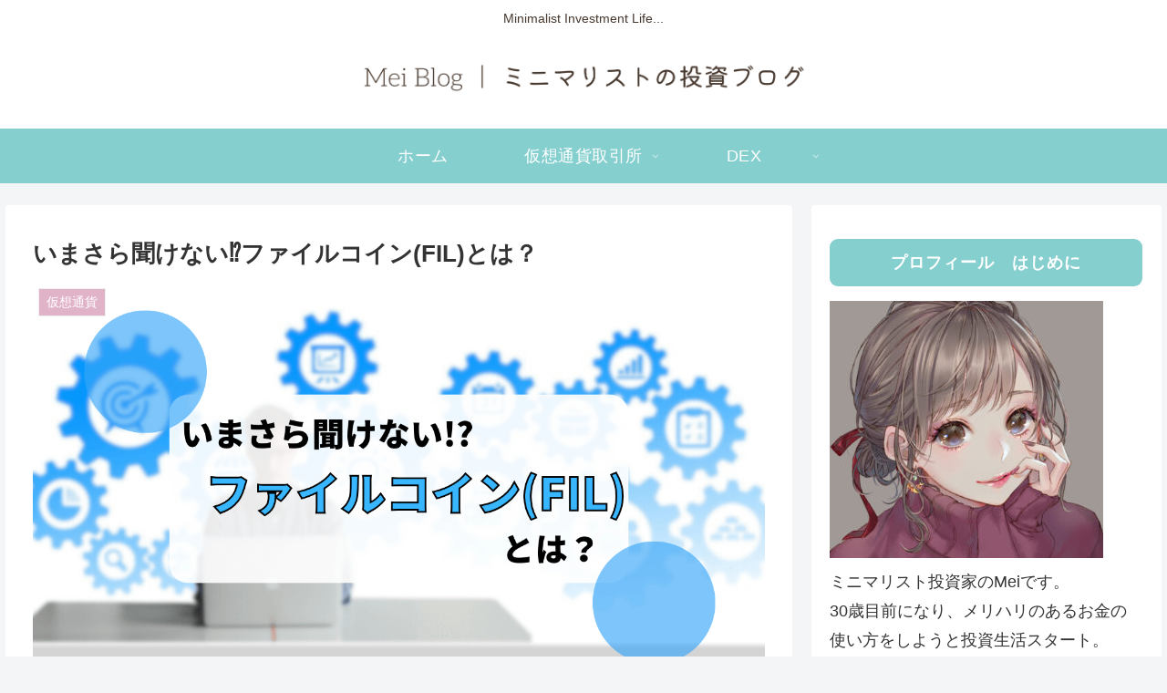

--- FILE ---
content_type: text/html; charset=UTF-8
request_url: https://bitterz-press.com/filecoin-feature/
body_size: 30764
content:
<!doctype html>
<html dir="ltr" lang="ja" prefix="og: https://ogp.me/ns#">

<head>
<meta charset="utf-8">
<meta http-equiv="X-UA-Compatible" content="IE=edge">
<meta name="viewport" content="width=device-width, initial-scale=1.0, viewport-fit=cover"/>
<meta name="referrer" content="no-referrer-when-downgrade"/>

  
  

  <!-- preconnect dns-prefetch -->
<link rel="preconnect dns-prefetch" href="//www.googletagmanager.com">
<link rel="preconnect dns-prefetch" href="//www.google-analytics.com">
<link rel="preconnect dns-prefetch" href="//ajax.googleapis.com">
<link rel="preconnect dns-prefetch" href="//cdnjs.cloudflare.com">
<link rel="preconnect dns-prefetch" href="//pagead2.googlesyndication.com">
<link rel="preconnect dns-prefetch" href="//googleads.g.doubleclick.net">
<link rel="preconnect dns-prefetch" href="//tpc.googlesyndication.com">
<link rel="preconnect dns-prefetch" href="//ad.doubleclick.net">
<link rel="preconnect dns-prefetch" href="//www.gstatic.com">
<link rel="preconnect dns-prefetch" href="//cse.google.com">
<link rel="preconnect dns-prefetch" href="//fonts.gstatic.com">
<link rel="preconnect dns-prefetch" href="//fonts.googleapis.com">
<link rel="preconnect dns-prefetch" href="//cms.quantserve.com">
<link rel="preconnect dns-prefetch" href="//secure.gravatar.com">
<link rel="preconnect dns-prefetch" href="//cdn.syndication.twimg.com">
<link rel="preconnect dns-prefetch" href="//cdn.jsdelivr.net">
<link rel="preconnect dns-prefetch" href="//images-fe.ssl-images-amazon.com">
<link rel="preconnect dns-prefetch" href="//completion.amazon.com">
<link rel="preconnect dns-prefetch" href="//m.media-amazon.com">
<link rel="preconnect dns-prefetch" href="//i.moshimo.com">
<link rel="preconnect dns-prefetch" href="//aml.valuecommerce.com">
<link rel="preconnect dns-prefetch" href="//dalc.valuecommerce.com">
<link rel="preconnect dns-prefetch" href="//dalb.valuecommerce.com">

<!-- Preload -->
<link rel="preload" as="font" type="font/woff" href="https://bitterz-press.com/wp-content/themes/cocoon-master/webfonts/icomoon/fonts/icomoon.woff" crossorigin>
<link rel="preload" as="font" type="font/woff2" href="https://bitterz-press.com/wp-content/themes/cocoon-master/webfonts/fontawesome/fonts/fontawesome-webfont.woff2?v=4.7.0" crossorigin>

<title>いまさら聞けない⁉️ファイルコイン(FIL)とは？ | Mei Blog｜ミニマリストの投資ブログ</title>

		<!-- All in One SEO 4.6.6 - aioseo.com -->
		<meta name="description" content="ファイルコイン(FIL)とは ファイルコインは、2020年10月に始まったプロジェクトで、データの保管をより安" />
		<meta name="robots" content="max-image-preview:large" />
		<link rel="canonical" href="https://bitterz-press.com/filecoin-feature/" />
		<meta name="generator" content="All in One SEO (AIOSEO) 4.6.6" />
		<meta property="og:locale" content="ja_JP" />
		<meta property="og:site_name" content="Mei Blog｜ミニマリストの投資ブログ | Minimalist Investment Life..." />
		<meta property="og:type" content="article" />
		<meta property="og:title" content="いまさら聞けない⁉️ファイルコイン(FIL)とは？ | Mei Blog｜ミニマリストの投資ブログ" />
		<meta property="og:description" content="ファイルコイン(FIL)とは ファイルコインは、2020年10月に始まったプロジェクトで、データの保管をより安" />
		<meta property="og:url" content="https://bitterz-press.com/filecoin-feature/" />
		<meta property="article:published_time" content="2023-10-10T05:15:46+00:00" />
		<meta property="article:modified_time" content="2023-10-10T05:15:46+00:00" />
		<meta name="twitter:card" content="summary_large_image" />
		<meta name="twitter:title" content="いまさら聞けない⁉️ファイルコイン(FIL)とは？ | Mei Blog｜ミニマリストの投資ブログ" />
		<meta name="twitter:description" content="ファイルコイン(FIL)とは ファイルコインは、2020年10月に始まったプロジェクトで、データの保管をより安" />
		<script type="application/ld+json" class="aioseo-schema">
			{"@context":"https:\/\/schema.org","@graph":[{"@type":"Article","@id":"https:\/\/bitterz-press.com\/filecoin-feature\/#article","name":"\u3044\u307e\u3055\u3089\u805e\u3051\u306a\u3044\u2049\ufe0f\u30d5\u30a1\u30a4\u30eb\u30b3\u30a4\u30f3(FIL)\u3068\u306f\uff1f | Mei Blog\uff5c\u30df\u30cb\u30de\u30ea\u30b9\u30c8\u306e\u6295\u8cc7\u30d6\u30ed\u30b0","headline":"\u3044\u307e\u3055\u3089\u805e\u3051\u306a\u3044&#x2049;&#xfe0f;\u30d5\u30a1\u30a4\u30eb\u30b3\u30a4\u30f3(FIL)\u3068\u306f\uff1f","author":{"@id":"https:\/\/bitterz-press.com\/author\/rie\/#author"},"publisher":{"@id":"https:\/\/bitterz-press.com\/#organization"},"image":{"@type":"ImageObject","url":"https:\/\/bitterz-press.com\/wp-content\/uploads\/2023\/10\/cosmos\u306e\u30b3\u30d2\u309a\u30fc-1.png","width":1280,"height":720},"datePublished":"2023-10-10T14:15:46+09:00","dateModified":"2023-10-10T14:15:46+09:00","inLanguage":"ja","mainEntityOfPage":{"@id":"https:\/\/bitterz-press.com\/filecoin-feature\/#webpage"},"isPartOf":{"@id":"https:\/\/bitterz-press.com\/filecoin-feature\/#webpage"},"articleSection":"\u4eee\u60f3\u901a\u8ca8, \u4eee\u60f3\u901a\u8ca8\u53d6\u5f15\u6240, \u4eee\u60f3\u901a\u8ca8, \u7279\u5fb4"},{"@type":"BreadcrumbList","@id":"https:\/\/bitterz-press.com\/filecoin-feature\/#breadcrumblist","itemListElement":[{"@type":"ListItem","@id":"https:\/\/bitterz-press.com\/#listItem","position":1,"name":"\u5bb6","item":"https:\/\/bitterz-press.com\/","nextItem":"https:\/\/bitterz-press.com\/filecoin-feature\/#listItem"},{"@type":"ListItem","@id":"https:\/\/bitterz-press.com\/filecoin-feature\/#listItem","position":2,"name":"\u3044\u307e\u3055\u3089\u805e\u3051\u306a\u3044&#x2049;&#xfe0f;\u30d5\u30a1\u30a4\u30eb\u30b3\u30a4\u30f3(FIL)\u3068\u306f\uff1f","previousItem":"https:\/\/bitterz-press.com\/#listItem"}]},{"@type":"Organization","@id":"https:\/\/bitterz-press.com\/#organization","name":"Mei Blog\uff5c\u30df\u30cb\u30de\u30ea\u30b9\u30c8\u306e\u6295\u8cc7\u30d6\u30ed\u30b0","description":"Minimalist Investment Life...","url":"https:\/\/bitterz-press.com\/"},{"@type":"Person","@id":"https:\/\/bitterz-press.com\/author\/rie\/#author","url":"https:\/\/bitterz-press.com\/author\/rie\/","name":"Mei","image":{"@type":"ImageObject","@id":"https:\/\/bitterz-press.com\/filecoin-feature\/#authorImage","url":"https:\/\/secure.gravatar.com\/avatar\/661da7952aeafef0692e80c6fa5cec42?s=96&d=wavatar&r=g","width":96,"height":96,"caption":"Mei"}},{"@type":"WebPage","@id":"https:\/\/bitterz-press.com\/filecoin-feature\/#webpage","url":"https:\/\/bitterz-press.com\/filecoin-feature\/","name":"\u3044\u307e\u3055\u3089\u805e\u3051\u306a\u3044\u2049\ufe0f\u30d5\u30a1\u30a4\u30eb\u30b3\u30a4\u30f3(FIL)\u3068\u306f\uff1f | Mei Blog\uff5c\u30df\u30cb\u30de\u30ea\u30b9\u30c8\u306e\u6295\u8cc7\u30d6\u30ed\u30b0","description":"\u30d5\u30a1\u30a4\u30eb\u30b3\u30a4\u30f3(FIL)\u3068\u306f \u30d5\u30a1\u30a4\u30eb\u30b3\u30a4\u30f3\u306f\u30012020\u5e7410\u6708\u306b\u59cb\u307e\u3063\u305f\u30d7\u30ed\u30b8\u30a7\u30af\u30c8\u3067\u3001\u30c7\u30fc\u30bf\u306e\u4fdd\u7ba1\u3092\u3088\u308a\u5b89","inLanguage":"ja","isPartOf":{"@id":"https:\/\/bitterz-press.com\/#website"},"breadcrumb":{"@id":"https:\/\/bitterz-press.com\/filecoin-feature\/#breadcrumblist"},"author":{"@id":"https:\/\/bitterz-press.com\/author\/rie\/#author"},"creator":{"@id":"https:\/\/bitterz-press.com\/author\/rie\/#author"},"image":{"@type":"ImageObject","url":"https:\/\/bitterz-press.com\/wp-content\/uploads\/2023\/10\/cosmos\u306e\u30b3\u30d2\u309a\u30fc-1.png","@id":"https:\/\/bitterz-press.com\/filecoin-feature\/#mainImage","width":1280,"height":720},"primaryImageOfPage":{"@id":"https:\/\/bitterz-press.com\/filecoin-feature\/#mainImage"},"datePublished":"2023-10-10T14:15:46+09:00","dateModified":"2023-10-10T14:15:46+09:00"},{"@type":"WebSite","@id":"https:\/\/bitterz-press.com\/#website","url":"https:\/\/bitterz-press.com\/","name":"Mei Blog\uff5c\u30df\u30cb\u30de\u30ea\u30b9\u30c8\u306e\u6295\u8cc7\u30d6\u30ed\u30b0","description":"Minimalist Investment Life...","inLanguage":"ja","publisher":{"@id":"https:\/\/bitterz-press.com\/#organization"}}]}
		</script>
		<!-- All in One SEO -->


<!-- OGP -->
<meta property="og:type" content="article">
<meta property="og:description" content="ファイルコイン(FIL)とはファイルコインは、2020年10月に始まったプロジェクトで、データの保管をより安全にする分散型ストレージサービスです。通常のストレージは一つの場所にデータを保存しますが、ファイルコインは新しい技術であるIPFSを">
<meta property="og:title" content="いまさら聞けない&#x2049;&#xfe0f;ファイルコイン(FIL)とは？">
<meta property="og:url" content="https://bitterz-press.com/filecoin-feature/">
<meta property="og:image" content="https://bitterz-press.com/wp-content/uploads/2023/10/cosmosのコピー-1.png">
<meta property="og:site_name" content="Mei Blog｜ミニマリストの投資ブログ">
<meta property="og:locale" content="ja_JP">
<meta property="article:published_time" content="2023-10-10T14:15:46+09:00" />
<meta property="article:modified_time" content="2023-10-10T14:15:46+09:00" />
<meta property="article:section" content="仮想通貨">
<meta property="article:section" content="仮想通貨取引所">
<meta property="article:tag" content="仮想通貨">
<meta property="article:tag" content="特徴">
<!-- /OGP -->

<!-- Twitter Card -->
<meta name="twitter:card" content="summary_large_image">
<meta property="twitter:description" content="ファイルコイン(FIL)とはファイルコインは、2020年10月に始まったプロジェクトで、データの保管をより安全にする分散型ストレージサービスです。通常のストレージは一つの場所にデータを保存しますが、ファイルコインは新しい技術であるIPFSを">
<meta property="twitter:title" content="いまさら聞けない&#x2049;&#xfe0f;ファイルコイン(FIL)とは？">
<meta property="twitter:url" content="https://bitterz-press.com/filecoin-feature/">
<meta name="twitter:image" content="https://bitterz-press.com/wp-content/uploads/2023/10/cosmosのコピー-1.png">
<meta name="twitter:domain" content="bitterz-press.com">
<!-- /Twitter Card -->
<link rel='dns-prefetch' href='//ajax.googleapis.com' />
<link rel='dns-prefetch' href='//cdnjs.cloudflare.com' />
<link rel="alternate" type="application/rss+xml" title="Mei Blog｜ミニマリストの投資ブログ &raquo; フィード" href="https://bitterz-press.com/feed/" />
<link rel="alternate" type="application/rss+xml" title="Mei Blog｜ミニマリストの投資ブログ &raquo; コメントフィード" href="https://bitterz-press.com/comments/feed/" />
<link rel='stylesheet' id='wp-block-library-css' href='https://bitterz-press.com/wp-includes/css/dist/block-library/style.min.css?ver=6.5.7&#038;fver=20240708030453' media='all' />
<style id='classic-theme-styles-inline-css'>
/*! This file is auto-generated */
.wp-block-button__link{color:#fff;background-color:#32373c;border-radius:9999px;box-shadow:none;text-decoration:none;padding:calc(.667em + 2px) calc(1.333em + 2px);font-size:1.125em}.wp-block-file__button{background:#32373c;color:#fff;text-decoration:none}
</style>
<style id='global-styles-inline-css'>
body{--wp--preset--color--black: #333333;--wp--preset--color--cyan-bluish-gray: #abb8c3;--wp--preset--color--white: #ffffff;--wp--preset--color--pale-pink: #f78da7;--wp--preset--color--vivid-red: #cf2e2e;--wp--preset--color--luminous-vivid-orange: #ff6900;--wp--preset--color--luminous-vivid-amber: #fcb900;--wp--preset--color--light-green-cyan: #7bdcb5;--wp--preset--color--vivid-green-cyan: #00d084;--wp--preset--color--pale-cyan-blue: #8ed1fc;--wp--preset--color--vivid-cyan-blue: #0693e3;--wp--preset--color--vivid-purple: #9b51e0;--wp--preset--color--key-color: #19448e;--wp--preset--color--red: #e60033;--wp--preset--color--pink: #e95295;--wp--preset--color--purple: #884898;--wp--preset--color--deep: #55295b;--wp--preset--color--indigo: #1e50a2;--wp--preset--color--blue: #0095d9;--wp--preset--color--light-blue: #2ca9e1;--wp--preset--color--cyan: #00a3af;--wp--preset--color--teal: #007b43;--wp--preset--color--green: #3eb370;--wp--preset--color--light-green: #8bc34a;--wp--preset--color--lime: #c3d825;--wp--preset--color--yellow: #ffd900;--wp--preset--color--amber: #ffc107;--wp--preset--color--orange: #f39800;--wp--preset--color--deep-orange: #ea5506;--wp--preset--color--brown: #954e2a;--wp--preset--color--grey: #949495;--wp--preset--color--watery-blue: #f3fafe;--wp--preset--color--watery-yellow: #fff7cc;--wp--preset--color--watery-red: #fdf2f2;--wp--preset--color--watery-green: #ebf8f4;--wp--preset--color--ex-a: #ffffff;--wp--preset--color--ex-b: #ffffff;--wp--preset--color--ex-c: #ffffff;--wp--preset--color--ex-d: #ffffff;--wp--preset--color--ex-e: #ffffff;--wp--preset--color--ex-f: #ffffff;--wp--preset--gradient--vivid-cyan-blue-to-vivid-purple: linear-gradient(135deg,rgba(6,147,227,1) 0%,rgb(155,81,224) 100%);--wp--preset--gradient--light-green-cyan-to-vivid-green-cyan: linear-gradient(135deg,rgb(122,220,180) 0%,rgb(0,208,130) 100%);--wp--preset--gradient--luminous-vivid-amber-to-luminous-vivid-orange: linear-gradient(135deg,rgba(252,185,0,1) 0%,rgba(255,105,0,1) 100%);--wp--preset--gradient--luminous-vivid-orange-to-vivid-red: linear-gradient(135deg,rgba(255,105,0,1) 0%,rgb(207,46,46) 100%);--wp--preset--gradient--very-light-gray-to-cyan-bluish-gray: linear-gradient(135deg,rgb(238,238,238) 0%,rgb(169,184,195) 100%);--wp--preset--gradient--cool-to-warm-spectrum: linear-gradient(135deg,rgb(74,234,220) 0%,rgb(151,120,209) 20%,rgb(207,42,186) 40%,rgb(238,44,130) 60%,rgb(251,105,98) 80%,rgb(254,248,76) 100%);--wp--preset--gradient--blush-light-purple: linear-gradient(135deg,rgb(255,206,236) 0%,rgb(152,150,240) 100%);--wp--preset--gradient--blush-bordeaux: linear-gradient(135deg,rgb(254,205,165) 0%,rgb(254,45,45) 50%,rgb(107,0,62) 100%);--wp--preset--gradient--luminous-dusk: linear-gradient(135deg,rgb(255,203,112) 0%,rgb(199,81,192) 50%,rgb(65,88,208) 100%);--wp--preset--gradient--pale-ocean: linear-gradient(135deg,rgb(255,245,203) 0%,rgb(182,227,212) 50%,rgb(51,167,181) 100%);--wp--preset--gradient--electric-grass: linear-gradient(135deg,rgb(202,248,128) 0%,rgb(113,206,126) 100%);--wp--preset--gradient--midnight: linear-gradient(135deg,rgb(2,3,129) 0%,rgb(40,116,252) 100%);--wp--preset--font-size--small: 13px;--wp--preset--font-size--medium: 20px;--wp--preset--font-size--large: 36px;--wp--preset--font-size--x-large: 42px;--wp--preset--spacing--20: 0.44rem;--wp--preset--spacing--30: 0.67rem;--wp--preset--spacing--40: 1rem;--wp--preset--spacing--50: 1.5rem;--wp--preset--spacing--60: 2.25rem;--wp--preset--spacing--70: 3.38rem;--wp--preset--spacing--80: 5.06rem;--wp--preset--shadow--natural: 6px 6px 9px rgba(0, 0, 0, 0.2);--wp--preset--shadow--deep: 12px 12px 50px rgba(0, 0, 0, 0.4);--wp--preset--shadow--sharp: 6px 6px 0px rgba(0, 0, 0, 0.2);--wp--preset--shadow--outlined: 6px 6px 0px -3px rgba(255, 255, 255, 1), 6px 6px rgba(0, 0, 0, 1);--wp--preset--shadow--crisp: 6px 6px 0px rgba(0, 0, 0, 1);}:where(.is-layout-flex){gap: 0.5em;}:where(.is-layout-grid){gap: 0.5em;}body .is-layout-flex{display: flex;}body .is-layout-flex{flex-wrap: wrap;align-items: center;}body .is-layout-flex > *{margin: 0;}body .is-layout-grid{display: grid;}body .is-layout-grid > *{margin: 0;}:where(.wp-block-columns.is-layout-flex){gap: 2em;}:where(.wp-block-columns.is-layout-grid){gap: 2em;}:where(.wp-block-post-template.is-layout-flex){gap: 1.25em;}:where(.wp-block-post-template.is-layout-grid){gap: 1.25em;}.has-black-color{color: var(--wp--preset--color--black) !important;}.has-cyan-bluish-gray-color{color: var(--wp--preset--color--cyan-bluish-gray) !important;}.has-white-color{color: var(--wp--preset--color--white) !important;}.has-pale-pink-color{color: var(--wp--preset--color--pale-pink) !important;}.has-vivid-red-color{color: var(--wp--preset--color--vivid-red) !important;}.has-luminous-vivid-orange-color{color: var(--wp--preset--color--luminous-vivid-orange) !important;}.has-luminous-vivid-amber-color{color: var(--wp--preset--color--luminous-vivid-amber) !important;}.has-light-green-cyan-color{color: var(--wp--preset--color--light-green-cyan) !important;}.has-vivid-green-cyan-color{color: var(--wp--preset--color--vivid-green-cyan) !important;}.has-pale-cyan-blue-color{color: var(--wp--preset--color--pale-cyan-blue) !important;}.has-vivid-cyan-blue-color{color: var(--wp--preset--color--vivid-cyan-blue) !important;}.has-vivid-purple-color{color: var(--wp--preset--color--vivid-purple) !important;}.has-black-background-color{background-color: var(--wp--preset--color--black) !important;}.has-cyan-bluish-gray-background-color{background-color: var(--wp--preset--color--cyan-bluish-gray) !important;}.has-white-background-color{background-color: var(--wp--preset--color--white) !important;}.has-pale-pink-background-color{background-color: var(--wp--preset--color--pale-pink) !important;}.has-vivid-red-background-color{background-color: var(--wp--preset--color--vivid-red) !important;}.has-luminous-vivid-orange-background-color{background-color: var(--wp--preset--color--luminous-vivid-orange) !important;}.has-luminous-vivid-amber-background-color{background-color: var(--wp--preset--color--luminous-vivid-amber) !important;}.has-light-green-cyan-background-color{background-color: var(--wp--preset--color--light-green-cyan) !important;}.has-vivid-green-cyan-background-color{background-color: var(--wp--preset--color--vivid-green-cyan) !important;}.has-pale-cyan-blue-background-color{background-color: var(--wp--preset--color--pale-cyan-blue) !important;}.has-vivid-cyan-blue-background-color{background-color: var(--wp--preset--color--vivid-cyan-blue) !important;}.has-vivid-purple-background-color{background-color: var(--wp--preset--color--vivid-purple) !important;}.has-black-border-color{border-color: var(--wp--preset--color--black) !important;}.has-cyan-bluish-gray-border-color{border-color: var(--wp--preset--color--cyan-bluish-gray) !important;}.has-white-border-color{border-color: var(--wp--preset--color--white) !important;}.has-pale-pink-border-color{border-color: var(--wp--preset--color--pale-pink) !important;}.has-vivid-red-border-color{border-color: var(--wp--preset--color--vivid-red) !important;}.has-luminous-vivid-orange-border-color{border-color: var(--wp--preset--color--luminous-vivid-orange) !important;}.has-luminous-vivid-amber-border-color{border-color: var(--wp--preset--color--luminous-vivid-amber) !important;}.has-light-green-cyan-border-color{border-color: var(--wp--preset--color--light-green-cyan) !important;}.has-vivid-green-cyan-border-color{border-color: var(--wp--preset--color--vivid-green-cyan) !important;}.has-pale-cyan-blue-border-color{border-color: var(--wp--preset--color--pale-cyan-blue) !important;}.has-vivid-cyan-blue-border-color{border-color: var(--wp--preset--color--vivid-cyan-blue) !important;}.has-vivid-purple-border-color{border-color: var(--wp--preset--color--vivid-purple) !important;}.has-vivid-cyan-blue-to-vivid-purple-gradient-background{background: var(--wp--preset--gradient--vivid-cyan-blue-to-vivid-purple) !important;}.has-light-green-cyan-to-vivid-green-cyan-gradient-background{background: var(--wp--preset--gradient--light-green-cyan-to-vivid-green-cyan) !important;}.has-luminous-vivid-amber-to-luminous-vivid-orange-gradient-background{background: var(--wp--preset--gradient--luminous-vivid-amber-to-luminous-vivid-orange) !important;}.has-luminous-vivid-orange-to-vivid-red-gradient-background{background: var(--wp--preset--gradient--luminous-vivid-orange-to-vivid-red) !important;}.has-very-light-gray-to-cyan-bluish-gray-gradient-background{background: var(--wp--preset--gradient--very-light-gray-to-cyan-bluish-gray) !important;}.has-cool-to-warm-spectrum-gradient-background{background: var(--wp--preset--gradient--cool-to-warm-spectrum) !important;}.has-blush-light-purple-gradient-background{background: var(--wp--preset--gradient--blush-light-purple) !important;}.has-blush-bordeaux-gradient-background{background: var(--wp--preset--gradient--blush-bordeaux) !important;}.has-luminous-dusk-gradient-background{background: var(--wp--preset--gradient--luminous-dusk) !important;}.has-pale-ocean-gradient-background{background: var(--wp--preset--gradient--pale-ocean) !important;}.has-electric-grass-gradient-background{background: var(--wp--preset--gradient--electric-grass) !important;}.has-midnight-gradient-background{background: var(--wp--preset--gradient--midnight) !important;}.has-small-font-size{font-size: var(--wp--preset--font-size--small) !important;}.has-medium-font-size{font-size: var(--wp--preset--font-size--medium) !important;}.has-large-font-size{font-size: var(--wp--preset--font-size--large) !important;}.has-x-large-font-size{font-size: var(--wp--preset--font-size--x-large) !important;}
.wp-block-navigation a:where(:not(.wp-element-button)){color: inherit;}
:where(.wp-block-post-template.is-layout-flex){gap: 1.25em;}:where(.wp-block-post-template.is-layout-grid){gap: 1.25em;}
:where(.wp-block-columns.is-layout-flex){gap: 2em;}:where(.wp-block-columns.is-layout-grid){gap: 2em;}
.wp-block-pullquote{font-size: 1.5em;line-height: 1.6;}
</style>
<link rel='stylesheet' id='toc-screen-css' href='https://bitterz-press.com/wp-content/plugins/table-of-contents-plus/screen.min.css?ver=2406&#038;fver=20240708030600' media='all' />
<link rel='stylesheet' id='cocoon-style-css' href='https://bitterz-press.com/wp-content/themes/cocoon-master/style.css?ver=6.5.7&#038;fver=20220909035140' media='all' />
<link rel='stylesheet' id='cocoon-keyframes-css' href='https://bitterz-press.com/wp-content/themes/cocoon-master/keyframes.css?ver=6.5.7&#038;fver=20220909035140' media='all' />
<link rel='stylesheet' id='font-awesome-style-css' href='https://bitterz-press.com/wp-content/themes/cocoon-master/webfonts/fontawesome/css/font-awesome.min.css?ver=6.5.7&#038;fver=20220909035140' media='all' />
<link rel='stylesheet' id='icomoon-style-css' href='https://bitterz-press.com/wp-content/themes/cocoon-master/webfonts/icomoon/style.css?ver=6.5.7&#038;fver=20220909035140' media='all' />
<link rel='stylesheet' id='baguettebox-style-css' href='https://bitterz-press.com/wp-content/themes/cocoon-master/plugins/baguettebox/dist/baguetteBox.min.css?ver=6.5.7&#038;fver=20220909035140' media='all' />
<link rel='stylesheet' id='cocoon-skin-style-css' href='https://bitterz-press.com/wp-content/themes/cocoon-master/skins/natural-green/style.css?ver=6.5.7&#038;fver=20220909035140' media='all' />
<style id='cocoon-skin-style-inline-css'>
.header{background-color:#fff}.header,.header .site-name-text{color:#47382e}#navi .navi-in a:hover{background-color:rgba(255,255,255,.2)}#navi .navi-in>ul .sub-menu{min-width:100px}#navi .navi-in>ul .sub-menu ul{left:100px}.main{width:860px}.sidebar{width:376px}@media screen and (max-width:1280px){.wrap{width:auto}.main,.sidebar,.sidebar-left .main,.sidebar-left .sidebar{margin:0 .5%}.main{width:67.4%}.sidebar{padding:1.5%;width:30%}.entry-card-thumb{width:38%}.entry-card-content{margin-left:40%}}body::after{content:url(https://bitterz-press.com/wp-content/themes/cocoon-master/lib/analytics/access.php?post_id=1910&post_type=post)!important;visibility:hidden;position:absolute;bottom:0;right:0;width:1px;height:1px;overflow:hidden;display:inline!important}.logo-header img{height:800px;width:auto}.logo-header img{width:500px;height:auto}#respond{display:none}.entry-content>*,.demo .entry-content p{line-height:1.8}.entry-content>*,.article p,.demo .entry-content p,.article dl,.article ul,.article ol,.article blockquote,.article pre,.article table,.article .toc,.body .article,.body .column-wrap,.body .new-entry-cards,.body .popular-entry-cards,.body .navi-entry-cards,.body .box-menus,.body .ranking-item,.body .rss-entry-cards,.body .widget,.body .author-box,.body .blogcard-wrap,.body .login-user-only,.body .information-box,.body .question-box,.body .alert-box,.body .information,.body .question,.body .alert,.body .memo-box,.body .comment-box,.body .common-icon-box,.body .blank-box,.body .button-block,.body .micro-bottom,.body .caption-box,.body .tab-caption-box,.body .label-box,.body .toggle-wrap,.body .wp-block-image,.body .booklink-box,.body .kaerebalink-box,.body .tomarebalink-box,.body .product-item-box,.body .speech-wrap,.body .wp-block-categories,.body .wp-block-archives,.body .wp-block-archives-dropdown,.body .wp-block-calendar,.body .ad-area,.body .wp-block-gallery,.body .wp-block-audio,.body .wp-block-cover,.body .wp-block-file,.body .wp-block-media-text,.body .wp-block-video,.body .wp-block-buttons,.body .wp-block-columns,.body .wp-block-separator,.body .components-placeholder,.body .wp-block-search,.body .wp-block-social-links,.body .timeline-box,.body .blogcard-type,.body .btn-wrap,.body .btn-wrap a,.body .block-box,.body .wp-block-embed,.body .wp-block-group,.body .wp-block-table,.body .scrollable-table,.body .wp-block-separator,.body .wp-block,.body .video-container,.comment-area,.related-entries,.pager-post-navi,.comment-respond,.is-root-container>*,[data-type="core/freeform"]{margin-bottom:1.8em}.article h2,.article h3,.article h4,.article h5,.article h6{margin-bottom:1.62em}@media screen and (max-width:480px){.body,.menu-content{font-size:16px}}@media screen and (max-width:781px){.wp-block-column{margin-bottom:1.8em}}@media screen and (max-width:599px){.column-wrap>div{margin-bottom:1.8em}}.article h2,.article h3,.article h4,.article h5,.article h6{margin-top:2.4em}.article .micro-top{margin-bottom:.36em}.article .micro-bottom{margin-top:-1.62em}.article .micro-balloon{margin-bottom:.9em}.article .micro-bottom.micro-balloon{margin-top:-1.26em}.blank-box.bb-key-color{border-color:#19448e}.iic-key-color li::before{color:#19448e}.blank-box.bb-tab.bb-key-color::before{background-color:#19448e}.tb-key-color .toggle-button{border:1px solid #19448e;background:#19448e;color:#fff}.tb-key-color .toggle-button::before{color:#ccc}.tb-key-color .toggle-checkbox:checked~.toggle-content{border-color:#19448e}.cb-key-color.caption-box{border-color:#19448e}.cb-key-color .caption-box-label{background-color:#19448e;color:#fff}.tcb-key-color .tab-caption-box-label{background-color:#19448e;color:#fff}.tcb-key-color .tab-caption-box-content{border-color:#19448e}.lb-key-color .label-box-content{border-color:#19448e}.mc-key-color{background-color:#19448e;color:#fff;border:0}.mc-key-color.micro-bottom::after{border-bottom-color:#19448e;border-top-color:transparent}.mc-key-color::before{border-top-color:transparent;border-bottom-color:transparent}.mc-key-color::after{border-top-color:#19448e}.btn-key-color,.btn-wrap.btn-wrap-key-color>a{background-color:#19448e}.has-text-color.has-key-color-color{color:#19448e}.has-background.has-key-color-background-color{background-color:#19448e}.body.article,body#tinymce.wp-editor{background-color:#fff}.body.article,.editor-post-title__block .editor-post-title__input,body#tinymce.wp-editor{color:#333}html .body .has-key-color-background-color{background-color:#19448e}html .body .has-key-color-color{color:#19448e}html .body .has-key-color-color .toggle-button::before{color:#19448e}html .body .has-key-color-border-color{border-color:#19448e}html .body .btn-wrap.has-key-color-background-color>a{background-color:#19448e}html .body .btn-wrap.has-key-color-color>a{color:#19448e}html .body .btn-wrap.has-key-color-border-color>a{border-color:#19448e}html .body .bb-tab.has-key-color-border-color .bb-label{background-color:#19448e}html .body .toggle-wrap.has-key-color-color .toggle-button,html .body .toggle-wrap.has-key-color-color .toggle-button:before{color:#19448e}html .body .toggle-wrap.has-key-color-border-color .toggle-button{background-color:#19448e}html .body .toggle-wrap.has-key-color-border-color .toggle-button,.toggle-wrap.has-key-color-border-color .toggle-content{border-color:#19448e}html .body .iconlist-box.has-key-color-icon-color li::before{color:#19448e}html .body .micro-balloon.has-key-color-color{color:#19448e}html .body .micro-balloon.has-key-color-background-color{background-color:#19448e;border-color:transparent}html .body .micro-balloon.has-key-color-background-color.micro-bottom::after{border-bottom-color:#19448e;border-top-color:transparent}html .body .micro-balloon.has-key-color-background-color::before{border-top-color:transparent;border-bottom-color:transparent}html .body .micro-balloon.has-key-color-background-color::after{border-top-color:#19448e}html .body .micro-balloon.has-border-color.has-key-color-border-color{border-color:#19448e}html .body .micro-balloon.micro-top.has-key-color-border-color::before{border-top-color:#19448e}html .body .micro-balloon.micro-bottom.has-key-color-border-color::before{border-bottom-color:#19448e}html .body .caption-box.has-key-color-border-color .box-label{background-color:#19448e}html .body .tab-caption-box.has-key-color-border-color .box-label{background-color:#19448e}html .body .tab-caption-box.has-key-color-border-color .box-content{border-color:#19448e}html .body .tab-caption-box.has-key-color-background-color .box-content{background-color:#19448e}html .body .label-box.has-key-color-border-color .box-content{border-color:#19448e}html .body .label-box.has-key-color-background-color .box-content{background-color:#19448e}html .body .speech-balloon.has-key-color-background-color{background-color:#19448e}html .body .speech-balloon.has-text-color.has-key-color-color{color:#19448e}html .body .speech-balloon.has-key-color-border-color{border-color:#19448e}html .body .sbp-l .speech-balloon.has-key-color-border-color::before{border-right-color:#19448e}html .body .sbp-r .speech-balloon.has-key-color-border-color::before{border-left-color:#19448e}html .body .sbp-l .speech-balloon.has-key-color-background-color::after{border-right-color:#19448e}html .body .sbp-r .speech-balloon.has-key-color-background-color::after{border-left-color:#19448e}html .body .sbs-line.sbp-r .speech-balloon.has-key-color-background-color{background-color:#19448e}html .body .sbs-line.sbp-r .speech-balloon.has-key-color-border-color{border-color:#19448e}html .body .speech-wraphtml .body .sbs-think .speech-balloon.has-key-color-border-color::before,html .body .speech-wrap.sbs-think .speech-balloon.has-key-color-border-color::after{border-color:#19448e}html .body .sbs-think .speech-balloon.has-key-color-background-color::before,html .body .sbs-think .speech-balloon.has-key-color-background-color::after{background-color:#19448e}html .body .sbs-think .speech-balloon.has-key-color-border-color::before{border-color:#19448e}html .body .timeline-box.has-key-color-point-color .timeline-item::before{background-color:#19448e}.has-key-color-border-color.is-style-accordion .faq-question{background-color:#19448e}html .body .has-key-color-question-color .faq-question-label{color:#19448e}html .body .has-key-color-question-color.has-border-color .faq-question-label{color:#19448e}html .body .has-key-color-answer-color .faq-answer-label{color:#19448e}html .body .is-style-square.has-key-color-question-color .faq-question-label{color:#fff;background-color:#19448e}html .body .is-style-square.has-key-color-answer-color .faq-answer-label{color:#fff;background-color:#19448e}html .body .has-red-background-color{background-color:#e60033}html .body .has-red-color{color:#e60033}html .body .has-red-color .toggle-button::before{color:#e60033}html .body .has-red-border-color{border-color:#e60033}html .body .btn-wrap.has-red-background-color>a{background-color:#e60033}html .body .btn-wrap.has-red-color>a{color:#e60033}html .body .btn-wrap.has-red-border-color>a{border-color:#e60033}html .body .bb-tab.has-red-border-color .bb-label{background-color:#e60033}html .body .toggle-wrap.has-red-color .toggle-button,html .body .toggle-wrap.has-red-color .toggle-button:before{color:#e60033}html .body .toggle-wrap.has-red-border-color .toggle-button{background-color:#e60033}html .body .toggle-wrap.has-red-border-color .toggle-button,.toggle-wrap.has-red-border-color .toggle-content{border-color:#e60033}html .body .iconlist-box.has-red-icon-color li::before{color:#e60033}html .body .micro-balloon.has-red-color{color:#e60033}html .body .micro-balloon.has-red-background-color{background-color:#e60033;border-color:transparent}html .body .micro-balloon.has-red-background-color.micro-bottom::after{border-bottom-color:#e60033;border-top-color:transparent}html .body .micro-balloon.has-red-background-color::before{border-top-color:transparent;border-bottom-color:transparent}html .body .micro-balloon.has-red-background-color::after{border-top-color:#e60033}html .body .micro-balloon.has-border-color.has-red-border-color{border-color:#e60033}html .body .micro-balloon.micro-top.has-red-border-color::before{border-top-color:#e60033}html .body .micro-balloon.micro-bottom.has-red-border-color::before{border-bottom-color:#e60033}html .body .caption-box.has-red-border-color .box-label{background-color:#e60033}html .body .tab-caption-box.has-red-border-color .box-label{background-color:#e60033}html .body .tab-caption-box.has-red-border-color .box-content{border-color:#e60033}html .body .tab-caption-box.has-red-background-color .box-content{background-color:#e60033}html .body .label-box.has-red-border-color .box-content{border-color:#e60033}html .body .label-box.has-red-background-color .box-content{background-color:#e60033}html .body .speech-balloon.has-red-background-color{background-color:#e60033}html .body .speech-balloon.has-text-color.has-red-color{color:#e60033}html .body .speech-balloon.has-red-border-color{border-color:#e60033}html .body .sbp-l .speech-balloon.has-red-border-color::before{border-right-color:#e60033}html .body .sbp-r .speech-balloon.has-red-border-color::before{border-left-color:#e60033}html .body .sbp-l .speech-balloon.has-red-background-color::after{border-right-color:#e60033}html .body .sbp-r .speech-balloon.has-red-background-color::after{border-left-color:#e60033}html .body .sbs-line.sbp-r .speech-balloon.has-red-background-color{background-color:#e60033}html .body .sbs-line.sbp-r .speech-balloon.has-red-border-color{border-color:#e60033}html .body .speech-wraphtml .body .sbs-think .speech-balloon.has-red-border-color::before,html .body .speech-wrap.sbs-think .speech-balloon.has-red-border-color::after{border-color:#e60033}html .body .sbs-think .speech-balloon.has-red-background-color::before,html .body .sbs-think .speech-balloon.has-red-background-color::after{background-color:#e60033}html .body .sbs-think .speech-balloon.has-red-border-color::before{border-color:#e60033}html .body .timeline-box.has-red-point-color .timeline-item::before{background-color:#e60033}.has-red-border-color.is-style-accordion .faq-question{background-color:#e60033}html .body .has-red-question-color .faq-question-label{color:#e60033}html .body .has-red-question-color.has-border-color .faq-question-label{color:#e60033}html .body .has-red-answer-color .faq-answer-label{color:#e60033}html .body .is-style-square.has-red-question-color .faq-question-label{color:#fff;background-color:#e60033}html .body .is-style-square.has-red-answer-color .faq-answer-label{color:#fff;background-color:#e60033}html .body .has-pink-background-color{background-color:#e95295}html .body .has-pink-color{color:#e95295}html .body .has-pink-color .toggle-button::before{color:#e95295}html .body .has-pink-border-color{border-color:#e95295}html .body .btn-wrap.has-pink-background-color>a{background-color:#e95295}html .body .btn-wrap.has-pink-color>a{color:#e95295}html .body .btn-wrap.has-pink-border-color>a{border-color:#e95295}html .body .bb-tab.has-pink-border-color .bb-label{background-color:#e95295}html .body .toggle-wrap.has-pink-color .toggle-button,html .body .toggle-wrap.has-pink-color .toggle-button:before{color:#e95295}html .body .toggle-wrap.has-pink-border-color .toggle-button{background-color:#e95295}html .body .toggle-wrap.has-pink-border-color .toggle-button,.toggle-wrap.has-pink-border-color .toggle-content{border-color:#e95295}html .body .iconlist-box.has-pink-icon-color li::before{color:#e95295}html .body .micro-balloon.has-pink-color{color:#e95295}html .body .micro-balloon.has-pink-background-color{background-color:#e95295;border-color:transparent}html .body .micro-balloon.has-pink-background-color.micro-bottom::after{border-bottom-color:#e95295;border-top-color:transparent}html .body .micro-balloon.has-pink-background-color::before{border-top-color:transparent;border-bottom-color:transparent}html .body .micro-balloon.has-pink-background-color::after{border-top-color:#e95295}html .body .micro-balloon.has-border-color.has-pink-border-color{border-color:#e95295}html .body .micro-balloon.micro-top.has-pink-border-color::before{border-top-color:#e95295}html .body .micro-balloon.micro-bottom.has-pink-border-color::before{border-bottom-color:#e95295}html .body .caption-box.has-pink-border-color .box-label{background-color:#e95295}html .body .tab-caption-box.has-pink-border-color .box-label{background-color:#e95295}html .body .tab-caption-box.has-pink-border-color .box-content{border-color:#e95295}html .body .tab-caption-box.has-pink-background-color .box-content{background-color:#e95295}html .body .label-box.has-pink-border-color .box-content{border-color:#e95295}html .body .label-box.has-pink-background-color .box-content{background-color:#e95295}html .body .speech-balloon.has-pink-background-color{background-color:#e95295}html .body .speech-balloon.has-text-color.has-pink-color{color:#e95295}html .body .speech-balloon.has-pink-border-color{border-color:#e95295}html .body .sbp-l .speech-balloon.has-pink-border-color::before{border-right-color:#e95295}html .body .sbp-r .speech-balloon.has-pink-border-color::before{border-left-color:#e95295}html .body .sbp-l .speech-balloon.has-pink-background-color::after{border-right-color:#e95295}html .body .sbp-r .speech-balloon.has-pink-background-color::after{border-left-color:#e95295}html .body .sbs-line.sbp-r .speech-balloon.has-pink-background-color{background-color:#e95295}html .body .sbs-line.sbp-r .speech-balloon.has-pink-border-color{border-color:#e95295}html .body .speech-wraphtml .body .sbs-think .speech-balloon.has-pink-border-color::before,html .body .speech-wrap.sbs-think .speech-balloon.has-pink-border-color::after{border-color:#e95295}html .body .sbs-think .speech-balloon.has-pink-background-color::before,html .body .sbs-think .speech-balloon.has-pink-background-color::after{background-color:#e95295}html .body .sbs-think .speech-balloon.has-pink-border-color::before{border-color:#e95295}html .body .timeline-box.has-pink-point-color .timeline-item::before{background-color:#e95295}.has-pink-border-color.is-style-accordion .faq-question{background-color:#e95295}html .body .has-pink-question-color .faq-question-label{color:#e95295}html .body .has-pink-question-color.has-border-color .faq-question-label{color:#e95295}html .body .has-pink-answer-color .faq-answer-label{color:#e95295}html .body .is-style-square.has-pink-question-color .faq-question-label{color:#fff;background-color:#e95295}html .body .is-style-square.has-pink-answer-color .faq-answer-label{color:#fff;background-color:#e95295}html .body .has-purple-background-color{background-color:#884898}html .body .has-purple-color{color:#884898}html .body .has-purple-color .toggle-button::before{color:#884898}html .body .has-purple-border-color{border-color:#884898}html .body .btn-wrap.has-purple-background-color>a{background-color:#884898}html .body .btn-wrap.has-purple-color>a{color:#884898}html .body .btn-wrap.has-purple-border-color>a{border-color:#884898}html .body .bb-tab.has-purple-border-color .bb-label{background-color:#884898}html .body .toggle-wrap.has-purple-color .toggle-button,html .body .toggle-wrap.has-purple-color .toggle-button:before{color:#884898}html .body .toggle-wrap.has-purple-border-color .toggle-button{background-color:#884898}html .body .toggle-wrap.has-purple-border-color .toggle-button,.toggle-wrap.has-purple-border-color .toggle-content{border-color:#884898}html .body .iconlist-box.has-purple-icon-color li::before{color:#884898}html .body .micro-balloon.has-purple-color{color:#884898}html .body .micro-balloon.has-purple-background-color{background-color:#884898;border-color:transparent}html .body .micro-balloon.has-purple-background-color.micro-bottom::after{border-bottom-color:#884898;border-top-color:transparent}html .body .micro-balloon.has-purple-background-color::before{border-top-color:transparent;border-bottom-color:transparent}html .body .micro-balloon.has-purple-background-color::after{border-top-color:#884898}html .body .micro-balloon.has-border-color.has-purple-border-color{border-color:#884898}html .body .micro-balloon.micro-top.has-purple-border-color::before{border-top-color:#884898}html .body .micro-balloon.micro-bottom.has-purple-border-color::before{border-bottom-color:#884898}html .body .caption-box.has-purple-border-color .box-label{background-color:#884898}html .body .tab-caption-box.has-purple-border-color .box-label{background-color:#884898}html .body .tab-caption-box.has-purple-border-color .box-content{border-color:#884898}html .body .tab-caption-box.has-purple-background-color .box-content{background-color:#884898}html .body .label-box.has-purple-border-color .box-content{border-color:#884898}html .body .label-box.has-purple-background-color .box-content{background-color:#884898}html .body .speech-balloon.has-purple-background-color{background-color:#884898}html .body .speech-balloon.has-text-color.has-purple-color{color:#884898}html .body .speech-balloon.has-purple-border-color{border-color:#884898}html .body .sbp-l .speech-balloon.has-purple-border-color::before{border-right-color:#884898}html .body .sbp-r .speech-balloon.has-purple-border-color::before{border-left-color:#884898}html .body .sbp-l .speech-balloon.has-purple-background-color::after{border-right-color:#884898}html .body .sbp-r .speech-balloon.has-purple-background-color::after{border-left-color:#884898}html .body .sbs-line.sbp-r .speech-balloon.has-purple-background-color{background-color:#884898}html .body .sbs-line.sbp-r .speech-balloon.has-purple-border-color{border-color:#884898}html .body .speech-wraphtml .body .sbs-think .speech-balloon.has-purple-border-color::before,html .body .speech-wrap.sbs-think .speech-balloon.has-purple-border-color::after{border-color:#884898}html .body .sbs-think .speech-balloon.has-purple-background-color::before,html .body .sbs-think .speech-balloon.has-purple-background-color::after{background-color:#884898}html .body .sbs-think .speech-balloon.has-purple-border-color::before{border-color:#884898}html .body .timeline-box.has-purple-point-color .timeline-item::before{background-color:#884898}.has-purple-border-color.is-style-accordion .faq-question{background-color:#884898}html .body .has-purple-question-color .faq-question-label{color:#884898}html .body .has-purple-question-color.has-border-color .faq-question-label{color:#884898}html .body .has-purple-answer-color .faq-answer-label{color:#884898}html .body .is-style-square.has-purple-question-color .faq-question-label{color:#fff;background-color:#884898}html .body .is-style-square.has-purple-answer-color .faq-answer-label{color:#fff;background-color:#884898}html .body .has-deep-background-color{background-color:#55295b}html .body .has-deep-color{color:#55295b}html .body .has-deep-color .toggle-button::before{color:#55295b}html .body .has-deep-border-color{border-color:#55295b}html .body .btn-wrap.has-deep-background-color>a{background-color:#55295b}html .body .btn-wrap.has-deep-color>a{color:#55295b}html .body .btn-wrap.has-deep-border-color>a{border-color:#55295b}html .body .bb-tab.has-deep-border-color .bb-label{background-color:#55295b}html .body .toggle-wrap.has-deep-color .toggle-button,html .body .toggle-wrap.has-deep-color .toggle-button:before{color:#55295b}html .body .toggle-wrap.has-deep-border-color .toggle-button{background-color:#55295b}html .body .toggle-wrap.has-deep-border-color .toggle-button,.toggle-wrap.has-deep-border-color .toggle-content{border-color:#55295b}html .body .iconlist-box.has-deep-icon-color li::before{color:#55295b}html .body .micro-balloon.has-deep-color{color:#55295b}html .body .micro-balloon.has-deep-background-color{background-color:#55295b;border-color:transparent}html .body .micro-balloon.has-deep-background-color.micro-bottom::after{border-bottom-color:#55295b;border-top-color:transparent}html .body .micro-balloon.has-deep-background-color::before{border-top-color:transparent;border-bottom-color:transparent}html .body .micro-balloon.has-deep-background-color::after{border-top-color:#55295b}html .body .micro-balloon.has-border-color.has-deep-border-color{border-color:#55295b}html .body .micro-balloon.micro-top.has-deep-border-color::before{border-top-color:#55295b}html .body .micro-balloon.micro-bottom.has-deep-border-color::before{border-bottom-color:#55295b}html .body .caption-box.has-deep-border-color .box-label{background-color:#55295b}html .body .tab-caption-box.has-deep-border-color .box-label{background-color:#55295b}html .body .tab-caption-box.has-deep-border-color .box-content{border-color:#55295b}html .body .tab-caption-box.has-deep-background-color .box-content{background-color:#55295b}html .body .label-box.has-deep-border-color .box-content{border-color:#55295b}html .body .label-box.has-deep-background-color .box-content{background-color:#55295b}html .body .speech-balloon.has-deep-background-color{background-color:#55295b}html .body .speech-balloon.has-text-color.has-deep-color{color:#55295b}html .body .speech-balloon.has-deep-border-color{border-color:#55295b}html .body .sbp-l .speech-balloon.has-deep-border-color::before{border-right-color:#55295b}html .body .sbp-r .speech-balloon.has-deep-border-color::before{border-left-color:#55295b}html .body .sbp-l .speech-balloon.has-deep-background-color::after{border-right-color:#55295b}html .body .sbp-r .speech-balloon.has-deep-background-color::after{border-left-color:#55295b}html .body .sbs-line.sbp-r .speech-balloon.has-deep-background-color{background-color:#55295b}html .body .sbs-line.sbp-r .speech-balloon.has-deep-border-color{border-color:#55295b}html .body .speech-wraphtml .body .sbs-think .speech-balloon.has-deep-border-color::before,html .body .speech-wrap.sbs-think .speech-balloon.has-deep-border-color::after{border-color:#55295b}html .body .sbs-think .speech-balloon.has-deep-background-color::before,html .body .sbs-think .speech-balloon.has-deep-background-color::after{background-color:#55295b}html .body .sbs-think .speech-balloon.has-deep-border-color::before{border-color:#55295b}html .body .timeline-box.has-deep-point-color .timeline-item::before{background-color:#55295b}.has-deep-border-color.is-style-accordion .faq-question{background-color:#55295b}html .body .has-deep-question-color .faq-question-label{color:#55295b}html .body .has-deep-question-color.has-border-color .faq-question-label{color:#55295b}html .body .has-deep-answer-color .faq-answer-label{color:#55295b}html .body .is-style-square.has-deep-question-color .faq-question-label{color:#fff;background-color:#55295b}html .body .is-style-square.has-deep-answer-color .faq-answer-label{color:#fff;background-color:#55295b}html .body .has-indigo-background-color{background-color:#1e50a2}html .body .has-indigo-color{color:#1e50a2}html .body .has-indigo-color .toggle-button::before{color:#1e50a2}html .body .has-indigo-border-color{border-color:#1e50a2}html .body .btn-wrap.has-indigo-background-color>a{background-color:#1e50a2}html .body .btn-wrap.has-indigo-color>a{color:#1e50a2}html .body .btn-wrap.has-indigo-border-color>a{border-color:#1e50a2}html .body .bb-tab.has-indigo-border-color .bb-label{background-color:#1e50a2}html .body .toggle-wrap.has-indigo-color .toggle-button,html .body .toggle-wrap.has-indigo-color .toggle-button:before{color:#1e50a2}html .body .toggle-wrap.has-indigo-border-color .toggle-button{background-color:#1e50a2}html .body .toggle-wrap.has-indigo-border-color .toggle-button,.toggle-wrap.has-indigo-border-color .toggle-content{border-color:#1e50a2}html .body .iconlist-box.has-indigo-icon-color li::before{color:#1e50a2}html .body .micro-balloon.has-indigo-color{color:#1e50a2}html .body .micro-balloon.has-indigo-background-color{background-color:#1e50a2;border-color:transparent}html .body .micro-balloon.has-indigo-background-color.micro-bottom::after{border-bottom-color:#1e50a2;border-top-color:transparent}html .body .micro-balloon.has-indigo-background-color::before{border-top-color:transparent;border-bottom-color:transparent}html .body .micro-balloon.has-indigo-background-color::after{border-top-color:#1e50a2}html .body .micro-balloon.has-border-color.has-indigo-border-color{border-color:#1e50a2}html .body .micro-balloon.micro-top.has-indigo-border-color::before{border-top-color:#1e50a2}html .body .micro-balloon.micro-bottom.has-indigo-border-color::before{border-bottom-color:#1e50a2}html .body .caption-box.has-indigo-border-color .box-label{background-color:#1e50a2}html .body .tab-caption-box.has-indigo-border-color .box-label{background-color:#1e50a2}html .body .tab-caption-box.has-indigo-border-color .box-content{border-color:#1e50a2}html .body .tab-caption-box.has-indigo-background-color .box-content{background-color:#1e50a2}html .body .label-box.has-indigo-border-color .box-content{border-color:#1e50a2}html .body .label-box.has-indigo-background-color .box-content{background-color:#1e50a2}html .body .speech-balloon.has-indigo-background-color{background-color:#1e50a2}html .body .speech-balloon.has-text-color.has-indigo-color{color:#1e50a2}html .body .speech-balloon.has-indigo-border-color{border-color:#1e50a2}html .body .sbp-l .speech-balloon.has-indigo-border-color::before{border-right-color:#1e50a2}html .body .sbp-r .speech-balloon.has-indigo-border-color::before{border-left-color:#1e50a2}html .body .sbp-l .speech-balloon.has-indigo-background-color::after{border-right-color:#1e50a2}html .body .sbp-r .speech-balloon.has-indigo-background-color::after{border-left-color:#1e50a2}html .body .sbs-line.sbp-r .speech-balloon.has-indigo-background-color{background-color:#1e50a2}html .body .sbs-line.sbp-r .speech-balloon.has-indigo-border-color{border-color:#1e50a2}html .body .speech-wraphtml .body .sbs-think .speech-balloon.has-indigo-border-color::before,html .body .speech-wrap.sbs-think .speech-balloon.has-indigo-border-color::after{border-color:#1e50a2}html .body .sbs-think .speech-balloon.has-indigo-background-color::before,html .body .sbs-think .speech-balloon.has-indigo-background-color::after{background-color:#1e50a2}html .body .sbs-think .speech-balloon.has-indigo-border-color::before{border-color:#1e50a2}html .body .timeline-box.has-indigo-point-color .timeline-item::before{background-color:#1e50a2}.has-indigo-border-color.is-style-accordion .faq-question{background-color:#1e50a2}html .body .has-indigo-question-color .faq-question-label{color:#1e50a2}html .body .has-indigo-question-color.has-border-color .faq-question-label{color:#1e50a2}html .body .has-indigo-answer-color .faq-answer-label{color:#1e50a2}html .body .is-style-square.has-indigo-question-color .faq-question-label{color:#fff;background-color:#1e50a2}html .body .is-style-square.has-indigo-answer-color .faq-answer-label{color:#fff;background-color:#1e50a2}html .body .has-blue-background-color{background-color:#0095d9}html .body .has-blue-color{color:#0095d9}html .body .has-blue-color .toggle-button::before{color:#0095d9}html .body .has-blue-border-color{border-color:#0095d9}html .body .btn-wrap.has-blue-background-color>a{background-color:#0095d9}html .body .btn-wrap.has-blue-color>a{color:#0095d9}html .body .btn-wrap.has-blue-border-color>a{border-color:#0095d9}html .body .bb-tab.has-blue-border-color .bb-label{background-color:#0095d9}html .body .toggle-wrap.has-blue-color .toggle-button,html .body .toggle-wrap.has-blue-color .toggle-button:before{color:#0095d9}html .body .toggle-wrap.has-blue-border-color .toggle-button{background-color:#0095d9}html .body .toggle-wrap.has-blue-border-color .toggle-button,.toggle-wrap.has-blue-border-color .toggle-content{border-color:#0095d9}html .body .iconlist-box.has-blue-icon-color li::before{color:#0095d9}html .body .micro-balloon.has-blue-color{color:#0095d9}html .body .micro-balloon.has-blue-background-color{background-color:#0095d9;border-color:transparent}html .body .micro-balloon.has-blue-background-color.micro-bottom::after{border-bottom-color:#0095d9;border-top-color:transparent}html .body .micro-balloon.has-blue-background-color::before{border-top-color:transparent;border-bottom-color:transparent}html .body .micro-balloon.has-blue-background-color::after{border-top-color:#0095d9}html .body .micro-balloon.has-border-color.has-blue-border-color{border-color:#0095d9}html .body .micro-balloon.micro-top.has-blue-border-color::before{border-top-color:#0095d9}html .body .micro-balloon.micro-bottom.has-blue-border-color::before{border-bottom-color:#0095d9}html .body .caption-box.has-blue-border-color .box-label{background-color:#0095d9}html .body .tab-caption-box.has-blue-border-color .box-label{background-color:#0095d9}html .body .tab-caption-box.has-blue-border-color .box-content{border-color:#0095d9}html .body .tab-caption-box.has-blue-background-color .box-content{background-color:#0095d9}html .body .label-box.has-blue-border-color .box-content{border-color:#0095d9}html .body .label-box.has-blue-background-color .box-content{background-color:#0095d9}html .body .speech-balloon.has-blue-background-color{background-color:#0095d9}html .body .speech-balloon.has-text-color.has-blue-color{color:#0095d9}html .body .speech-balloon.has-blue-border-color{border-color:#0095d9}html .body .sbp-l .speech-balloon.has-blue-border-color::before{border-right-color:#0095d9}html .body .sbp-r .speech-balloon.has-blue-border-color::before{border-left-color:#0095d9}html .body .sbp-l .speech-balloon.has-blue-background-color::after{border-right-color:#0095d9}html .body .sbp-r .speech-balloon.has-blue-background-color::after{border-left-color:#0095d9}html .body .sbs-line.sbp-r .speech-balloon.has-blue-background-color{background-color:#0095d9}html .body .sbs-line.sbp-r .speech-balloon.has-blue-border-color{border-color:#0095d9}html .body .speech-wraphtml .body .sbs-think .speech-balloon.has-blue-border-color::before,html .body .speech-wrap.sbs-think .speech-balloon.has-blue-border-color::after{border-color:#0095d9}html .body .sbs-think .speech-balloon.has-blue-background-color::before,html .body .sbs-think .speech-balloon.has-blue-background-color::after{background-color:#0095d9}html .body .sbs-think .speech-balloon.has-blue-border-color::before{border-color:#0095d9}html .body .timeline-box.has-blue-point-color .timeline-item::before{background-color:#0095d9}.has-blue-border-color.is-style-accordion .faq-question{background-color:#0095d9}html .body .has-blue-question-color .faq-question-label{color:#0095d9}html .body .has-blue-question-color.has-border-color .faq-question-label{color:#0095d9}html .body .has-blue-answer-color .faq-answer-label{color:#0095d9}html .body .is-style-square.has-blue-question-color .faq-question-label{color:#fff;background-color:#0095d9}html .body .is-style-square.has-blue-answer-color .faq-answer-label{color:#fff;background-color:#0095d9}html .body .has-light-blue-background-color{background-color:#2ca9e1}html .body .has-light-blue-color{color:#2ca9e1}html .body .has-light-blue-color .toggle-button::before{color:#2ca9e1}html .body .has-light-blue-border-color{border-color:#2ca9e1}html .body .btn-wrap.has-light-blue-background-color>a{background-color:#2ca9e1}html .body .btn-wrap.has-light-blue-color>a{color:#2ca9e1}html .body .btn-wrap.has-light-blue-border-color>a{border-color:#2ca9e1}html .body .bb-tab.has-light-blue-border-color .bb-label{background-color:#2ca9e1}html .body .toggle-wrap.has-light-blue-color .toggle-button,html .body .toggle-wrap.has-light-blue-color .toggle-button:before{color:#2ca9e1}html .body .toggle-wrap.has-light-blue-border-color .toggle-button{background-color:#2ca9e1}html .body .toggle-wrap.has-light-blue-border-color .toggle-button,.toggle-wrap.has-light-blue-border-color .toggle-content{border-color:#2ca9e1}html .body .iconlist-box.has-light-blue-icon-color li::before{color:#2ca9e1}html .body .micro-balloon.has-light-blue-color{color:#2ca9e1}html .body .micro-balloon.has-light-blue-background-color{background-color:#2ca9e1;border-color:transparent}html .body .micro-balloon.has-light-blue-background-color.micro-bottom::after{border-bottom-color:#2ca9e1;border-top-color:transparent}html .body .micro-balloon.has-light-blue-background-color::before{border-top-color:transparent;border-bottom-color:transparent}html .body .micro-balloon.has-light-blue-background-color::after{border-top-color:#2ca9e1}html .body .micro-balloon.has-border-color.has-light-blue-border-color{border-color:#2ca9e1}html .body .micro-balloon.micro-top.has-light-blue-border-color::before{border-top-color:#2ca9e1}html .body .micro-balloon.micro-bottom.has-light-blue-border-color::before{border-bottom-color:#2ca9e1}html .body .caption-box.has-light-blue-border-color .box-label{background-color:#2ca9e1}html .body .tab-caption-box.has-light-blue-border-color .box-label{background-color:#2ca9e1}html .body .tab-caption-box.has-light-blue-border-color .box-content{border-color:#2ca9e1}html .body .tab-caption-box.has-light-blue-background-color .box-content{background-color:#2ca9e1}html .body .label-box.has-light-blue-border-color .box-content{border-color:#2ca9e1}html .body .label-box.has-light-blue-background-color .box-content{background-color:#2ca9e1}html .body .speech-balloon.has-light-blue-background-color{background-color:#2ca9e1}html .body .speech-balloon.has-text-color.has-light-blue-color{color:#2ca9e1}html .body .speech-balloon.has-light-blue-border-color{border-color:#2ca9e1}html .body .sbp-l .speech-balloon.has-light-blue-border-color::before{border-right-color:#2ca9e1}html .body .sbp-r .speech-balloon.has-light-blue-border-color::before{border-left-color:#2ca9e1}html .body .sbp-l .speech-balloon.has-light-blue-background-color::after{border-right-color:#2ca9e1}html .body .sbp-r .speech-balloon.has-light-blue-background-color::after{border-left-color:#2ca9e1}html .body .sbs-line.sbp-r .speech-balloon.has-light-blue-background-color{background-color:#2ca9e1}html .body .sbs-line.sbp-r .speech-balloon.has-light-blue-border-color{border-color:#2ca9e1}html .body .speech-wraphtml .body .sbs-think .speech-balloon.has-light-blue-border-color::before,html .body .speech-wrap.sbs-think .speech-balloon.has-light-blue-border-color::after{border-color:#2ca9e1}html .body .sbs-think .speech-balloon.has-light-blue-background-color::before,html .body .sbs-think .speech-balloon.has-light-blue-background-color::after{background-color:#2ca9e1}html .body .sbs-think .speech-balloon.has-light-blue-border-color::before{border-color:#2ca9e1}html .body .timeline-box.has-light-blue-point-color .timeline-item::before{background-color:#2ca9e1}.has-light-blue-border-color.is-style-accordion .faq-question{background-color:#2ca9e1}html .body .has-light-blue-question-color .faq-question-label{color:#2ca9e1}html .body .has-light-blue-question-color.has-border-color .faq-question-label{color:#2ca9e1}html .body .has-light-blue-answer-color .faq-answer-label{color:#2ca9e1}html .body .is-style-square.has-light-blue-question-color .faq-question-label{color:#fff;background-color:#2ca9e1}html .body .is-style-square.has-light-blue-answer-color .faq-answer-label{color:#fff;background-color:#2ca9e1}html .body .has-cyan-background-color{background-color:#00a3af}html .body .has-cyan-color{color:#00a3af}html .body .has-cyan-color .toggle-button::before{color:#00a3af}html .body .has-cyan-border-color{border-color:#00a3af}html .body .btn-wrap.has-cyan-background-color>a{background-color:#00a3af}html .body .btn-wrap.has-cyan-color>a{color:#00a3af}html .body .btn-wrap.has-cyan-border-color>a{border-color:#00a3af}html .body .bb-tab.has-cyan-border-color .bb-label{background-color:#00a3af}html .body .toggle-wrap.has-cyan-color .toggle-button,html .body .toggle-wrap.has-cyan-color .toggle-button:before{color:#00a3af}html .body .toggle-wrap.has-cyan-border-color .toggle-button{background-color:#00a3af}html .body .toggle-wrap.has-cyan-border-color .toggle-button,.toggle-wrap.has-cyan-border-color .toggle-content{border-color:#00a3af}html .body .iconlist-box.has-cyan-icon-color li::before{color:#00a3af}html .body .micro-balloon.has-cyan-color{color:#00a3af}html .body .micro-balloon.has-cyan-background-color{background-color:#00a3af;border-color:transparent}html .body .micro-balloon.has-cyan-background-color.micro-bottom::after{border-bottom-color:#00a3af;border-top-color:transparent}html .body .micro-balloon.has-cyan-background-color::before{border-top-color:transparent;border-bottom-color:transparent}html .body .micro-balloon.has-cyan-background-color::after{border-top-color:#00a3af}html .body .micro-balloon.has-border-color.has-cyan-border-color{border-color:#00a3af}html .body .micro-balloon.micro-top.has-cyan-border-color::before{border-top-color:#00a3af}html .body .micro-balloon.micro-bottom.has-cyan-border-color::before{border-bottom-color:#00a3af}html .body .caption-box.has-cyan-border-color .box-label{background-color:#00a3af}html .body .tab-caption-box.has-cyan-border-color .box-label{background-color:#00a3af}html .body .tab-caption-box.has-cyan-border-color .box-content{border-color:#00a3af}html .body .tab-caption-box.has-cyan-background-color .box-content{background-color:#00a3af}html .body .label-box.has-cyan-border-color .box-content{border-color:#00a3af}html .body .label-box.has-cyan-background-color .box-content{background-color:#00a3af}html .body .speech-balloon.has-cyan-background-color{background-color:#00a3af}html .body .speech-balloon.has-text-color.has-cyan-color{color:#00a3af}html .body .speech-balloon.has-cyan-border-color{border-color:#00a3af}html .body .sbp-l .speech-balloon.has-cyan-border-color::before{border-right-color:#00a3af}html .body .sbp-r .speech-balloon.has-cyan-border-color::before{border-left-color:#00a3af}html .body .sbp-l .speech-balloon.has-cyan-background-color::after{border-right-color:#00a3af}html .body .sbp-r .speech-balloon.has-cyan-background-color::after{border-left-color:#00a3af}html .body .sbs-line.sbp-r .speech-balloon.has-cyan-background-color{background-color:#00a3af}html .body .sbs-line.sbp-r .speech-balloon.has-cyan-border-color{border-color:#00a3af}html .body .speech-wraphtml .body .sbs-think .speech-balloon.has-cyan-border-color::before,html .body .speech-wrap.sbs-think .speech-balloon.has-cyan-border-color::after{border-color:#00a3af}html .body .sbs-think .speech-balloon.has-cyan-background-color::before,html .body .sbs-think .speech-balloon.has-cyan-background-color::after{background-color:#00a3af}html .body .sbs-think .speech-balloon.has-cyan-border-color::before{border-color:#00a3af}html .body .timeline-box.has-cyan-point-color .timeline-item::before{background-color:#00a3af}.has-cyan-border-color.is-style-accordion .faq-question{background-color:#00a3af}html .body .has-cyan-question-color .faq-question-label{color:#00a3af}html .body .has-cyan-question-color.has-border-color .faq-question-label{color:#00a3af}html .body .has-cyan-answer-color .faq-answer-label{color:#00a3af}html .body .is-style-square.has-cyan-question-color .faq-question-label{color:#fff;background-color:#00a3af}html .body .is-style-square.has-cyan-answer-color .faq-answer-label{color:#fff;background-color:#00a3af}html .body .has-teal-background-color{background-color:#007b43}html .body .has-teal-color{color:#007b43}html .body .has-teal-color .toggle-button::before{color:#007b43}html .body .has-teal-border-color{border-color:#007b43}html .body .btn-wrap.has-teal-background-color>a{background-color:#007b43}html .body .btn-wrap.has-teal-color>a{color:#007b43}html .body .btn-wrap.has-teal-border-color>a{border-color:#007b43}html .body .bb-tab.has-teal-border-color .bb-label{background-color:#007b43}html .body .toggle-wrap.has-teal-color .toggle-button,html .body .toggle-wrap.has-teal-color .toggle-button:before{color:#007b43}html .body .toggle-wrap.has-teal-border-color .toggle-button{background-color:#007b43}html .body .toggle-wrap.has-teal-border-color .toggle-button,.toggle-wrap.has-teal-border-color .toggle-content{border-color:#007b43}html .body .iconlist-box.has-teal-icon-color li::before{color:#007b43}html .body .micro-balloon.has-teal-color{color:#007b43}html .body .micro-balloon.has-teal-background-color{background-color:#007b43;border-color:transparent}html .body .micro-balloon.has-teal-background-color.micro-bottom::after{border-bottom-color:#007b43;border-top-color:transparent}html .body .micro-balloon.has-teal-background-color::before{border-top-color:transparent;border-bottom-color:transparent}html .body .micro-balloon.has-teal-background-color::after{border-top-color:#007b43}html .body .micro-balloon.has-border-color.has-teal-border-color{border-color:#007b43}html .body .micro-balloon.micro-top.has-teal-border-color::before{border-top-color:#007b43}html .body .micro-balloon.micro-bottom.has-teal-border-color::before{border-bottom-color:#007b43}html .body .caption-box.has-teal-border-color .box-label{background-color:#007b43}html .body .tab-caption-box.has-teal-border-color .box-label{background-color:#007b43}html .body .tab-caption-box.has-teal-border-color .box-content{border-color:#007b43}html .body .tab-caption-box.has-teal-background-color .box-content{background-color:#007b43}html .body .label-box.has-teal-border-color .box-content{border-color:#007b43}html .body .label-box.has-teal-background-color .box-content{background-color:#007b43}html .body .speech-balloon.has-teal-background-color{background-color:#007b43}html .body .speech-balloon.has-text-color.has-teal-color{color:#007b43}html .body .speech-balloon.has-teal-border-color{border-color:#007b43}html .body .sbp-l .speech-balloon.has-teal-border-color::before{border-right-color:#007b43}html .body .sbp-r .speech-balloon.has-teal-border-color::before{border-left-color:#007b43}html .body .sbp-l .speech-balloon.has-teal-background-color::after{border-right-color:#007b43}html .body .sbp-r .speech-balloon.has-teal-background-color::after{border-left-color:#007b43}html .body .sbs-line.sbp-r .speech-balloon.has-teal-background-color{background-color:#007b43}html .body .sbs-line.sbp-r .speech-balloon.has-teal-border-color{border-color:#007b43}html .body .speech-wraphtml .body .sbs-think .speech-balloon.has-teal-border-color::before,html .body .speech-wrap.sbs-think .speech-balloon.has-teal-border-color::after{border-color:#007b43}html .body .sbs-think .speech-balloon.has-teal-background-color::before,html .body .sbs-think .speech-balloon.has-teal-background-color::after{background-color:#007b43}html .body .sbs-think .speech-balloon.has-teal-border-color::before{border-color:#007b43}html .body .timeline-box.has-teal-point-color .timeline-item::before{background-color:#007b43}.has-teal-border-color.is-style-accordion .faq-question{background-color:#007b43}html .body .has-teal-question-color .faq-question-label{color:#007b43}html .body .has-teal-question-color.has-border-color .faq-question-label{color:#007b43}html .body .has-teal-answer-color .faq-answer-label{color:#007b43}html .body .is-style-square.has-teal-question-color .faq-question-label{color:#fff;background-color:#007b43}html .body .is-style-square.has-teal-answer-color .faq-answer-label{color:#fff;background-color:#007b43}html .body .has-green-background-color{background-color:#3eb370}html .body .has-green-color{color:#3eb370}html .body .has-green-color .toggle-button::before{color:#3eb370}html .body .has-green-border-color{border-color:#3eb370}html .body .btn-wrap.has-green-background-color>a{background-color:#3eb370}html .body .btn-wrap.has-green-color>a{color:#3eb370}html .body .btn-wrap.has-green-border-color>a{border-color:#3eb370}html .body .bb-tab.has-green-border-color .bb-label{background-color:#3eb370}html .body .toggle-wrap.has-green-color .toggle-button,html .body .toggle-wrap.has-green-color .toggle-button:before{color:#3eb370}html .body .toggle-wrap.has-green-border-color .toggle-button{background-color:#3eb370}html .body .toggle-wrap.has-green-border-color .toggle-button,.toggle-wrap.has-green-border-color .toggle-content{border-color:#3eb370}html .body .iconlist-box.has-green-icon-color li::before{color:#3eb370}html .body .micro-balloon.has-green-color{color:#3eb370}html .body .micro-balloon.has-green-background-color{background-color:#3eb370;border-color:transparent}html .body .micro-balloon.has-green-background-color.micro-bottom::after{border-bottom-color:#3eb370;border-top-color:transparent}html .body .micro-balloon.has-green-background-color::before{border-top-color:transparent;border-bottom-color:transparent}html .body .micro-balloon.has-green-background-color::after{border-top-color:#3eb370}html .body .micro-balloon.has-border-color.has-green-border-color{border-color:#3eb370}html .body .micro-balloon.micro-top.has-green-border-color::before{border-top-color:#3eb370}html .body .micro-balloon.micro-bottom.has-green-border-color::before{border-bottom-color:#3eb370}html .body .caption-box.has-green-border-color .box-label{background-color:#3eb370}html .body .tab-caption-box.has-green-border-color .box-label{background-color:#3eb370}html .body .tab-caption-box.has-green-border-color .box-content{border-color:#3eb370}html .body .tab-caption-box.has-green-background-color .box-content{background-color:#3eb370}html .body .label-box.has-green-border-color .box-content{border-color:#3eb370}html .body .label-box.has-green-background-color .box-content{background-color:#3eb370}html .body .speech-balloon.has-green-background-color{background-color:#3eb370}html .body .speech-balloon.has-text-color.has-green-color{color:#3eb370}html .body .speech-balloon.has-green-border-color{border-color:#3eb370}html .body .sbp-l .speech-balloon.has-green-border-color::before{border-right-color:#3eb370}html .body .sbp-r .speech-balloon.has-green-border-color::before{border-left-color:#3eb370}html .body .sbp-l .speech-balloon.has-green-background-color::after{border-right-color:#3eb370}html .body .sbp-r .speech-balloon.has-green-background-color::after{border-left-color:#3eb370}html .body .sbs-line.sbp-r .speech-balloon.has-green-background-color{background-color:#3eb370}html .body .sbs-line.sbp-r .speech-balloon.has-green-border-color{border-color:#3eb370}html .body .speech-wraphtml .body .sbs-think .speech-balloon.has-green-border-color::before,html .body .speech-wrap.sbs-think .speech-balloon.has-green-border-color::after{border-color:#3eb370}html .body .sbs-think .speech-balloon.has-green-background-color::before,html .body .sbs-think .speech-balloon.has-green-background-color::after{background-color:#3eb370}html .body .sbs-think .speech-balloon.has-green-border-color::before{border-color:#3eb370}html .body .timeline-box.has-green-point-color .timeline-item::before{background-color:#3eb370}.has-green-border-color.is-style-accordion .faq-question{background-color:#3eb370}html .body .has-green-question-color .faq-question-label{color:#3eb370}html .body .has-green-question-color.has-border-color .faq-question-label{color:#3eb370}html .body .has-green-answer-color .faq-answer-label{color:#3eb370}html .body .is-style-square.has-green-question-color .faq-question-label{color:#fff;background-color:#3eb370}html .body .is-style-square.has-green-answer-color .faq-answer-label{color:#fff;background-color:#3eb370}html .body .has-light-green-background-color{background-color:#8bc34a}html .body .has-light-green-color{color:#8bc34a}html .body .has-light-green-color .toggle-button::before{color:#8bc34a}html .body .has-light-green-border-color{border-color:#8bc34a}html .body .btn-wrap.has-light-green-background-color>a{background-color:#8bc34a}html .body .btn-wrap.has-light-green-color>a{color:#8bc34a}html .body .btn-wrap.has-light-green-border-color>a{border-color:#8bc34a}html .body .bb-tab.has-light-green-border-color .bb-label{background-color:#8bc34a}html .body .toggle-wrap.has-light-green-color .toggle-button,html .body .toggle-wrap.has-light-green-color .toggle-button:before{color:#8bc34a}html .body .toggle-wrap.has-light-green-border-color .toggle-button{background-color:#8bc34a}html .body .toggle-wrap.has-light-green-border-color .toggle-button,.toggle-wrap.has-light-green-border-color .toggle-content{border-color:#8bc34a}html .body .iconlist-box.has-light-green-icon-color li::before{color:#8bc34a}html .body .micro-balloon.has-light-green-color{color:#8bc34a}html .body .micro-balloon.has-light-green-background-color{background-color:#8bc34a;border-color:transparent}html .body .micro-balloon.has-light-green-background-color.micro-bottom::after{border-bottom-color:#8bc34a;border-top-color:transparent}html .body .micro-balloon.has-light-green-background-color::before{border-top-color:transparent;border-bottom-color:transparent}html .body .micro-balloon.has-light-green-background-color::after{border-top-color:#8bc34a}html .body .micro-balloon.has-border-color.has-light-green-border-color{border-color:#8bc34a}html .body .micro-balloon.micro-top.has-light-green-border-color::before{border-top-color:#8bc34a}html .body .micro-balloon.micro-bottom.has-light-green-border-color::before{border-bottom-color:#8bc34a}html .body .caption-box.has-light-green-border-color .box-label{background-color:#8bc34a}html .body .tab-caption-box.has-light-green-border-color .box-label{background-color:#8bc34a}html .body .tab-caption-box.has-light-green-border-color .box-content{border-color:#8bc34a}html .body .tab-caption-box.has-light-green-background-color .box-content{background-color:#8bc34a}html .body .label-box.has-light-green-border-color .box-content{border-color:#8bc34a}html .body .label-box.has-light-green-background-color .box-content{background-color:#8bc34a}html .body .speech-balloon.has-light-green-background-color{background-color:#8bc34a}html .body .speech-balloon.has-text-color.has-light-green-color{color:#8bc34a}html .body .speech-balloon.has-light-green-border-color{border-color:#8bc34a}html .body .sbp-l .speech-balloon.has-light-green-border-color::before{border-right-color:#8bc34a}html .body .sbp-r .speech-balloon.has-light-green-border-color::before{border-left-color:#8bc34a}html .body .sbp-l .speech-balloon.has-light-green-background-color::after{border-right-color:#8bc34a}html .body .sbp-r .speech-balloon.has-light-green-background-color::after{border-left-color:#8bc34a}html .body .sbs-line.sbp-r .speech-balloon.has-light-green-background-color{background-color:#8bc34a}html .body .sbs-line.sbp-r .speech-balloon.has-light-green-border-color{border-color:#8bc34a}html .body .speech-wraphtml .body .sbs-think .speech-balloon.has-light-green-border-color::before,html .body .speech-wrap.sbs-think .speech-balloon.has-light-green-border-color::after{border-color:#8bc34a}html .body .sbs-think .speech-balloon.has-light-green-background-color::before,html .body .sbs-think .speech-balloon.has-light-green-background-color::after{background-color:#8bc34a}html .body .sbs-think .speech-balloon.has-light-green-border-color::before{border-color:#8bc34a}html .body .timeline-box.has-light-green-point-color .timeline-item::before{background-color:#8bc34a}.has-light-green-border-color.is-style-accordion .faq-question{background-color:#8bc34a}html .body .has-light-green-question-color .faq-question-label{color:#8bc34a}html .body .has-light-green-question-color.has-border-color .faq-question-label{color:#8bc34a}html .body .has-light-green-answer-color .faq-answer-label{color:#8bc34a}html .body .is-style-square.has-light-green-question-color .faq-question-label{color:#fff;background-color:#8bc34a}html .body .is-style-square.has-light-green-answer-color .faq-answer-label{color:#fff;background-color:#8bc34a}html .body .has-lime-background-color{background-color:#c3d825}html .body .has-lime-color{color:#c3d825}html .body .has-lime-color .toggle-button::before{color:#c3d825}html .body .has-lime-border-color{border-color:#c3d825}html .body .btn-wrap.has-lime-background-color>a{background-color:#c3d825}html .body .btn-wrap.has-lime-color>a{color:#c3d825}html .body .btn-wrap.has-lime-border-color>a{border-color:#c3d825}html .body .bb-tab.has-lime-border-color .bb-label{background-color:#c3d825}html .body .toggle-wrap.has-lime-color .toggle-button,html .body .toggle-wrap.has-lime-color .toggle-button:before{color:#c3d825}html .body .toggle-wrap.has-lime-border-color .toggle-button{background-color:#c3d825}html .body .toggle-wrap.has-lime-border-color .toggle-button,.toggle-wrap.has-lime-border-color .toggle-content{border-color:#c3d825}html .body .iconlist-box.has-lime-icon-color li::before{color:#c3d825}html .body .micro-balloon.has-lime-color{color:#c3d825}html .body .micro-balloon.has-lime-background-color{background-color:#c3d825;border-color:transparent}html .body .micro-balloon.has-lime-background-color.micro-bottom::after{border-bottom-color:#c3d825;border-top-color:transparent}html .body .micro-balloon.has-lime-background-color::before{border-top-color:transparent;border-bottom-color:transparent}html .body .micro-balloon.has-lime-background-color::after{border-top-color:#c3d825}html .body .micro-balloon.has-border-color.has-lime-border-color{border-color:#c3d825}html .body .micro-balloon.micro-top.has-lime-border-color::before{border-top-color:#c3d825}html .body .micro-balloon.micro-bottom.has-lime-border-color::before{border-bottom-color:#c3d825}html .body .caption-box.has-lime-border-color .box-label{background-color:#c3d825}html .body .tab-caption-box.has-lime-border-color .box-label{background-color:#c3d825}html .body .tab-caption-box.has-lime-border-color .box-content{border-color:#c3d825}html .body .tab-caption-box.has-lime-background-color .box-content{background-color:#c3d825}html .body .label-box.has-lime-border-color .box-content{border-color:#c3d825}html .body .label-box.has-lime-background-color .box-content{background-color:#c3d825}html .body .speech-balloon.has-lime-background-color{background-color:#c3d825}html .body .speech-balloon.has-text-color.has-lime-color{color:#c3d825}html .body .speech-balloon.has-lime-border-color{border-color:#c3d825}html .body .sbp-l .speech-balloon.has-lime-border-color::before{border-right-color:#c3d825}html .body .sbp-r .speech-balloon.has-lime-border-color::before{border-left-color:#c3d825}html .body .sbp-l .speech-balloon.has-lime-background-color::after{border-right-color:#c3d825}html .body .sbp-r .speech-balloon.has-lime-background-color::after{border-left-color:#c3d825}html .body .sbs-line.sbp-r .speech-balloon.has-lime-background-color{background-color:#c3d825}html .body .sbs-line.sbp-r .speech-balloon.has-lime-border-color{border-color:#c3d825}html .body .speech-wraphtml .body .sbs-think .speech-balloon.has-lime-border-color::before,html .body .speech-wrap.sbs-think .speech-balloon.has-lime-border-color::after{border-color:#c3d825}html .body .sbs-think .speech-balloon.has-lime-background-color::before,html .body .sbs-think .speech-balloon.has-lime-background-color::after{background-color:#c3d825}html .body .sbs-think .speech-balloon.has-lime-border-color::before{border-color:#c3d825}html .body .timeline-box.has-lime-point-color .timeline-item::before{background-color:#c3d825}.has-lime-border-color.is-style-accordion .faq-question{background-color:#c3d825}html .body .has-lime-question-color .faq-question-label{color:#c3d825}html .body .has-lime-question-color.has-border-color .faq-question-label{color:#c3d825}html .body .has-lime-answer-color .faq-answer-label{color:#c3d825}html .body .is-style-square.has-lime-question-color .faq-question-label{color:#fff;background-color:#c3d825}html .body .is-style-square.has-lime-answer-color .faq-answer-label{color:#fff;background-color:#c3d825}html .body .has-yellow-background-color{background-color:#ffd900}html .body .has-yellow-color{color:#ffd900}html .body .has-yellow-color .toggle-button::before{color:#ffd900}html .body .has-yellow-border-color{border-color:#ffd900}html .body .btn-wrap.has-yellow-background-color>a{background-color:#ffd900}html .body .btn-wrap.has-yellow-color>a{color:#ffd900}html .body .btn-wrap.has-yellow-border-color>a{border-color:#ffd900}html .body .bb-tab.has-yellow-border-color .bb-label{background-color:#ffd900}html .body .toggle-wrap.has-yellow-color .toggle-button,html .body .toggle-wrap.has-yellow-color .toggle-button:before{color:#ffd900}html .body .toggle-wrap.has-yellow-border-color .toggle-button{background-color:#ffd900}html .body .toggle-wrap.has-yellow-border-color .toggle-button,.toggle-wrap.has-yellow-border-color .toggle-content{border-color:#ffd900}html .body .iconlist-box.has-yellow-icon-color li::before{color:#ffd900}html .body .micro-balloon.has-yellow-color{color:#ffd900}html .body .micro-balloon.has-yellow-background-color{background-color:#ffd900;border-color:transparent}html .body .micro-balloon.has-yellow-background-color.micro-bottom::after{border-bottom-color:#ffd900;border-top-color:transparent}html .body .micro-balloon.has-yellow-background-color::before{border-top-color:transparent;border-bottom-color:transparent}html .body .micro-balloon.has-yellow-background-color::after{border-top-color:#ffd900}html .body .micro-balloon.has-border-color.has-yellow-border-color{border-color:#ffd900}html .body .micro-balloon.micro-top.has-yellow-border-color::before{border-top-color:#ffd900}html .body .micro-balloon.micro-bottom.has-yellow-border-color::before{border-bottom-color:#ffd900}html .body .caption-box.has-yellow-border-color .box-label{background-color:#ffd900}html .body .tab-caption-box.has-yellow-border-color .box-label{background-color:#ffd900}html .body .tab-caption-box.has-yellow-border-color .box-content{border-color:#ffd900}html .body .tab-caption-box.has-yellow-background-color .box-content{background-color:#ffd900}html .body .label-box.has-yellow-border-color .box-content{border-color:#ffd900}html .body .label-box.has-yellow-background-color .box-content{background-color:#ffd900}html .body .speech-balloon.has-yellow-background-color{background-color:#ffd900}html .body .speech-balloon.has-text-color.has-yellow-color{color:#ffd900}html .body .speech-balloon.has-yellow-border-color{border-color:#ffd900}html .body .sbp-l .speech-balloon.has-yellow-border-color::before{border-right-color:#ffd900}html .body .sbp-r .speech-balloon.has-yellow-border-color::before{border-left-color:#ffd900}html .body .sbp-l .speech-balloon.has-yellow-background-color::after{border-right-color:#ffd900}html .body .sbp-r .speech-balloon.has-yellow-background-color::after{border-left-color:#ffd900}html .body .sbs-line.sbp-r .speech-balloon.has-yellow-background-color{background-color:#ffd900}html .body .sbs-line.sbp-r .speech-balloon.has-yellow-border-color{border-color:#ffd900}html .body .speech-wraphtml .body .sbs-think .speech-balloon.has-yellow-border-color::before,html .body .speech-wrap.sbs-think .speech-balloon.has-yellow-border-color::after{border-color:#ffd900}html .body .sbs-think .speech-balloon.has-yellow-background-color::before,html .body .sbs-think .speech-balloon.has-yellow-background-color::after{background-color:#ffd900}html .body .sbs-think .speech-balloon.has-yellow-border-color::before{border-color:#ffd900}html .body .timeline-box.has-yellow-point-color .timeline-item::before{background-color:#ffd900}.has-yellow-border-color.is-style-accordion .faq-question{background-color:#ffd900}html .body .has-yellow-question-color .faq-question-label{color:#ffd900}html .body .has-yellow-question-color.has-border-color .faq-question-label{color:#ffd900}html .body .has-yellow-answer-color .faq-answer-label{color:#ffd900}html .body .is-style-square.has-yellow-question-color .faq-question-label{color:#fff;background-color:#ffd900}html .body .is-style-square.has-yellow-answer-color .faq-answer-label{color:#fff;background-color:#ffd900}html .body .has-amber-background-color{background-color:#ffc107}html .body .has-amber-color{color:#ffc107}html .body .has-amber-color .toggle-button::before{color:#ffc107}html .body .has-amber-border-color{border-color:#ffc107}html .body .btn-wrap.has-amber-background-color>a{background-color:#ffc107}html .body .btn-wrap.has-amber-color>a{color:#ffc107}html .body .btn-wrap.has-amber-border-color>a{border-color:#ffc107}html .body .bb-tab.has-amber-border-color .bb-label{background-color:#ffc107}html .body .toggle-wrap.has-amber-color .toggle-button,html .body .toggle-wrap.has-amber-color .toggle-button:before{color:#ffc107}html .body .toggle-wrap.has-amber-border-color .toggle-button{background-color:#ffc107}html .body .toggle-wrap.has-amber-border-color .toggle-button,.toggle-wrap.has-amber-border-color .toggle-content{border-color:#ffc107}html .body .iconlist-box.has-amber-icon-color li::before{color:#ffc107}html .body .micro-balloon.has-amber-color{color:#ffc107}html .body .micro-balloon.has-amber-background-color{background-color:#ffc107;border-color:transparent}html .body .micro-balloon.has-amber-background-color.micro-bottom::after{border-bottom-color:#ffc107;border-top-color:transparent}html .body .micro-balloon.has-amber-background-color::before{border-top-color:transparent;border-bottom-color:transparent}html .body .micro-balloon.has-amber-background-color::after{border-top-color:#ffc107}html .body .micro-balloon.has-border-color.has-amber-border-color{border-color:#ffc107}html .body .micro-balloon.micro-top.has-amber-border-color::before{border-top-color:#ffc107}html .body .micro-balloon.micro-bottom.has-amber-border-color::before{border-bottom-color:#ffc107}html .body .caption-box.has-amber-border-color .box-label{background-color:#ffc107}html .body .tab-caption-box.has-amber-border-color .box-label{background-color:#ffc107}html .body .tab-caption-box.has-amber-border-color .box-content{border-color:#ffc107}html .body .tab-caption-box.has-amber-background-color .box-content{background-color:#ffc107}html .body .label-box.has-amber-border-color .box-content{border-color:#ffc107}html .body .label-box.has-amber-background-color .box-content{background-color:#ffc107}html .body .speech-balloon.has-amber-background-color{background-color:#ffc107}html .body .speech-balloon.has-text-color.has-amber-color{color:#ffc107}html .body .speech-balloon.has-amber-border-color{border-color:#ffc107}html .body .sbp-l .speech-balloon.has-amber-border-color::before{border-right-color:#ffc107}html .body .sbp-r .speech-balloon.has-amber-border-color::before{border-left-color:#ffc107}html .body .sbp-l .speech-balloon.has-amber-background-color::after{border-right-color:#ffc107}html .body .sbp-r .speech-balloon.has-amber-background-color::after{border-left-color:#ffc107}html .body .sbs-line.sbp-r .speech-balloon.has-amber-background-color{background-color:#ffc107}html .body .sbs-line.sbp-r .speech-balloon.has-amber-border-color{border-color:#ffc107}html .body .speech-wraphtml .body .sbs-think .speech-balloon.has-amber-border-color::before,html .body .speech-wrap.sbs-think .speech-balloon.has-amber-border-color::after{border-color:#ffc107}html .body .sbs-think .speech-balloon.has-amber-background-color::before,html .body .sbs-think .speech-balloon.has-amber-background-color::after{background-color:#ffc107}html .body .sbs-think .speech-balloon.has-amber-border-color::before{border-color:#ffc107}html .body .timeline-box.has-amber-point-color .timeline-item::before{background-color:#ffc107}.has-amber-border-color.is-style-accordion .faq-question{background-color:#ffc107}html .body .has-amber-question-color .faq-question-label{color:#ffc107}html .body .has-amber-question-color.has-border-color .faq-question-label{color:#ffc107}html .body .has-amber-answer-color .faq-answer-label{color:#ffc107}html .body .is-style-square.has-amber-question-color .faq-question-label{color:#fff;background-color:#ffc107}html .body .is-style-square.has-amber-answer-color .faq-answer-label{color:#fff;background-color:#ffc107}html .body .has-orange-background-color{background-color:#f39800}html .body .has-orange-color{color:#f39800}html .body .has-orange-color .toggle-button::before{color:#f39800}html .body .has-orange-border-color{border-color:#f39800}html .body .btn-wrap.has-orange-background-color>a{background-color:#f39800}html .body .btn-wrap.has-orange-color>a{color:#f39800}html .body .btn-wrap.has-orange-border-color>a{border-color:#f39800}html .body .bb-tab.has-orange-border-color .bb-label{background-color:#f39800}html .body .toggle-wrap.has-orange-color .toggle-button,html .body .toggle-wrap.has-orange-color .toggle-button:before{color:#f39800}html .body .toggle-wrap.has-orange-border-color .toggle-button{background-color:#f39800}html .body .toggle-wrap.has-orange-border-color .toggle-button,.toggle-wrap.has-orange-border-color .toggle-content{border-color:#f39800}html .body .iconlist-box.has-orange-icon-color li::before{color:#f39800}html .body .micro-balloon.has-orange-color{color:#f39800}html .body .micro-balloon.has-orange-background-color{background-color:#f39800;border-color:transparent}html .body .micro-balloon.has-orange-background-color.micro-bottom::after{border-bottom-color:#f39800;border-top-color:transparent}html .body .micro-balloon.has-orange-background-color::before{border-top-color:transparent;border-bottom-color:transparent}html .body .micro-balloon.has-orange-background-color::after{border-top-color:#f39800}html .body .micro-balloon.has-border-color.has-orange-border-color{border-color:#f39800}html .body .micro-balloon.micro-top.has-orange-border-color::before{border-top-color:#f39800}html .body .micro-balloon.micro-bottom.has-orange-border-color::before{border-bottom-color:#f39800}html .body .caption-box.has-orange-border-color .box-label{background-color:#f39800}html .body .tab-caption-box.has-orange-border-color .box-label{background-color:#f39800}html .body .tab-caption-box.has-orange-border-color .box-content{border-color:#f39800}html .body .tab-caption-box.has-orange-background-color .box-content{background-color:#f39800}html .body .label-box.has-orange-border-color .box-content{border-color:#f39800}html .body .label-box.has-orange-background-color .box-content{background-color:#f39800}html .body .speech-balloon.has-orange-background-color{background-color:#f39800}html .body .speech-balloon.has-text-color.has-orange-color{color:#f39800}html .body .speech-balloon.has-orange-border-color{border-color:#f39800}html .body .sbp-l .speech-balloon.has-orange-border-color::before{border-right-color:#f39800}html .body .sbp-r .speech-balloon.has-orange-border-color::before{border-left-color:#f39800}html .body .sbp-l .speech-balloon.has-orange-background-color::after{border-right-color:#f39800}html .body .sbp-r .speech-balloon.has-orange-background-color::after{border-left-color:#f39800}html .body .sbs-line.sbp-r .speech-balloon.has-orange-background-color{background-color:#f39800}html .body .sbs-line.sbp-r .speech-balloon.has-orange-border-color{border-color:#f39800}html .body .speech-wraphtml .body .sbs-think .speech-balloon.has-orange-border-color::before,html .body .speech-wrap.sbs-think .speech-balloon.has-orange-border-color::after{border-color:#f39800}html .body .sbs-think .speech-balloon.has-orange-background-color::before,html .body .sbs-think .speech-balloon.has-orange-background-color::after{background-color:#f39800}html .body .sbs-think .speech-balloon.has-orange-border-color::before{border-color:#f39800}html .body .timeline-box.has-orange-point-color .timeline-item::before{background-color:#f39800}.has-orange-border-color.is-style-accordion .faq-question{background-color:#f39800}html .body .has-orange-question-color .faq-question-label{color:#f39800}html .body .has-orange-question-color.has-border-color .faq-question-label{color:#f39800}html .body .has-orange-answer-color .faq-answer-label{color:#f39800}html .body .is-style-square.has-orange-question-color .faq-question-label{color:#fff;background-color:#f39800}html .body .is-style-square.has-orange-answer-color .faq-answer-label{color:#fff;background-color:#f39800}html .body .has-deep-orange-background-color{background-color:#ea5506}html .body .has-deep-orange-color{color:#ea5506}html .body .has-deep-orange-color .toggle-button::before{color:#ea5506}html .body .has-deep-orange-border-color{border-color:#ea5506}html .body .btn-wrap.has-deep-orange-background-color>a{background-color:#ea5506}html .body .btn-wrap.has-deep-orange-color>a{color:#ea5506}html .body .btn-wrap.has-deep-orange-border-color>a{border-color:#ea5506}html .body .bb-tab.has-deep-orange-border-color .bb-label{background-color:#ea5506}html .body .toggle-wrap.has-deep-orange-color .toggle-button,html .body .toggle-wrap.has-deep-orange-color .toggle-button:before{color:#ea5506}html .body .toggle-wrap.has-deep-orange-border-color .toggle-button{background-color:#ea5506}html .body .toggle-wrap.has-deep-orange-border-color .toggle-button,.toggle-wrap.has-deep-orange-border-color .toggle-content{border-color:#ea5506}html .body .iconlist-box.has-deep-orange-icon-color li::before{color:#ea5506}html .body .micro-balloon.has-deep-orange-color{color:#ea5506}html .body .micro-balloon.has-deep-orange-background-color{background-color:#ea5506;border-color:transparent}html .body .micro-balloon.has-deep-orange-background-color.micro-bottom::after{border-bottom-color:#ea5506;border-top-color:transparent}html .body .micro-balloon.has-deep-orange-background-color::before{border-top-color:transparent;border-bottom-color:transparent}html .body .micro-balloon.has-deep-orange-background-color::after{border-top-color:#ea5506}html .body .micro-balloon.has-border-color.has-deep-orange-border-color{border-color:#ea5506}html .body .micro-balloon.micro-top.has-deep-orange-border-color::before{border-top-color:#ea5506}html .body .micro-balloon.micro-bottom.has-deep-orange-border-color::before{border-bottom-color:#ea5506}html .body .caption-box.has-deep-orange-border-color .box-label{background-color:#ea5506}html .body .tab-caption-box.has-deep-orange-border-color .box-label{background-color:#ea5506}html .body .tab-caption-box.has-deep-orange-border-color .box-content{border-color:#ea5506}html .body .tab-caption-box.has-deep-orange-background-color .box-content{background-color:#ea5506}html .body .label-box.has-deep-orange-border-color .box-content{border-color:#ea5506}html .body .label-box.has-deep-orange-background-color .box-content{background-color:#ea5506}html .body .speech-balloon.has-deep-orange-background-color{background-color:#ea5506}html .body .speech-balloon.has-text-color.has-deep-orange-color{color:#ea5506}html .body .speech-balloon.has-deep-orange-border-color{border-color:#ea5506}html .body .sbp-l .speech-balloon.has-deep-orange-border-color::before{border-right-color:#ea5506}html .body .sbp-r .speech-balloon.has-deep-orange-border-color::before{border-left-color:#ea5506}html .body .sbp-l .speech-balloon.has-deep-orange-background-color::after{border-right-color:#ea5506}html .body .sbp-r .speech-balloon.has-deep-orange-background-color::after{border-left-color:#ea5506}html .body .sbs-line.sbp-r .speech-balloon.has-deep-orange-background-color{background-color:#ea5506}html .body .sbs-line.sbp-r .speech-balloon.has-deep-orange-border-color{border-color:#ea5506}html .body .speech-wraphtml .body .sbs-think .speech-balloon.has-deep-orange-border-color::before,html .body .speech-wrap.sbs-think .speech-balloon.has-deep-orange-border-color::after{border-color:#ea5506}html .body .sbs-think .speech-balloon.has-deep-orange-background-color::before,html .body .sbs-think .speech-balloon.has-deep-orange-background-color::after{background-color:#ea5506}html .body .sbs-think .speech-balloon.has-deep-orange-border-color::before{border-color:#ea5506}html .body .timeline-box.has-deep-orange-point-color .timeline-item::before{background-color:#ea5506}.has-deep-orange-border-color.is-style-accordion .faq-question{background-color:#ea5506}html .body .has-deep-orange-question-color .faq-question-label{color:#ea5506}html .body .has-deep-orange-question-color.has-border-color .faq-question-label{color:#ea5506}html .body .has-deep-orange-answer-color .faq-answer-label{color:#ea5506}html .body .is-style-square.has-deep-orange-question-color .faq-question-label{color:#fff;background-color:#ea5506}html .body .is-style-square.has-deep-orange-answer-color .faq-answer-label{color:#fff;background-color:#ea5506}html .body .has-brown-background-color{background-color:#954e2a}html .body .has-brown-color{color:#954e2a}html .body .has-brown-color .toggle-button::before{color:#954e2a}html .body .has-brown-border-color{border-color:#954e2a}html .body .btn-wrap.has-brown-background-color>a{background-color:#954e2a}html .body .btn-wrap.has-brown-color>a{color:#954e2a}html .body .btn-wrap.has-brown-border-color>a{border-color:#954e2a}html .body .bb-tab.has-brown-border-color .bb-label{background-color:#954e2a}html .body .toggle-wrap.has-brown-color .toggle-button,html .body .toggle-wrap.has-brown-color .toggle-button:before{color:#954e2a}html .body .toggle-wrap.has-brown-border-color .toggle-button{background-color:#954e2a}html .body .toggle-wrap.has-brown-border-color .toggle-button,.toggle-wrap.has-brown-border-color .toggle-content{border-color:#954e2a}html .body .iconlist-box.has-brown-icon-color li::before{color:#954e2a}html .body .micro-balloon.has-brown-color{color:#954e2a}html .body .micro-balloon.has-brown-background-color{background-color:#954e2a;border-color:transparent}html .body .micro-balloon.has-brown-background-color.micro-bottom::after{border-bottom-color:#954e2a;border-top-color:transparent}html .body .micro-balloon.has-brown-background-color::before{border-top-color:transparent;border-bottom-color:transparent}html .body .micro-balloon.has-brown-background-color::after{border-top-color:#954e2a}html .body .micro-balloon.has-border-color.has-brown-border-color{border-color:#954e2a}html .body .micro-balloon.micro-top.has-brown-border-color::before{border-top-color:#954e2a}html .body .micro-balloon.micro-bottom.has-brown-border-color::before{border-bottom-color:#954e2a}html .body .caption-box.has-brown-border-color .box-label{background-color:#954e2a}html .body .tab-caption-box.has-brown-border-color .box-label{background-color:#954e2a}html .body .tab-caption-box.has-brown-border-color .box-content{border-color:#954e2a}html .body .tab-caption-box.has-brown-background-color .box-content{background-color:#954e2a}html .body .label-box.has-brown-border-color .box-content{border-color:#954e2a}html .body .label-box.has-brown-background-color .box-content{background-color:#954e2a}html .body .speech-balloon.has-brown-background-color{background-color:#954e2a}html .body .speech-balloon.has-text-color.has-brown-color{color:#954e2a}html .body .speech-balloon.has-brown-border-color{border-color:#954e2a}html .body .sbp-l .speech-balloon.has-brown-border-color::before{border-right-color:#954e2a}html .body .sbp-r .speech-balloon.has-brown-border-color::before{border-left-color:#954e2a}html .body .sbp-l .speech-balloon.has-brown-background-color::after{border-right-color:#954e2a}html .body .sbp-r .speech-balloon.has-brown-background-color::after{border-left-color:#954e2a}html .body .sbs-line.sbp-r .speech-balloon.has-brown-background-color{background-color:#954e2a}html .body .sbs-line.sbp-r .speech-balloon.has-brown-border-color{border-color:#954e2a}html .body .speech-wraphtml .body .sbs-think .speech-balloon.has-brown-border-color::before,html .body .speech-wrap.sbs-think .speech-balloon.has-brown-border-color::after{border-color:#954e2a}html .body .sbs-think .speech-balloon.has-brown-background-color::before,html .body .sbs-think .speech-balloon.has-brown-background-color::after{background-color:#954e2a}html .body .sbs-think .speech-balloon.has-brown-border-color::before{border-color:#954e2a}html .body .timeline-box.has-brown-point-color .timeline-item::before{background-color:#954e2a}.has-brown-border-color.is-style-accordion .faq-question{background-color:#954e2a}html .body .has-brown-question-color .faq-question-label{color:#954e2a}html .body .has-brown-question-color.has-border-color .faq-question-label{color:#954e2a}html .body .has-brown-answer-color .faq-answer-label{color:#954e2a}html .body .is-style-square.has-brown-question-color .faq-question-label{color:#fff;background-color:#954e2a}html .body .is-style-square.has-brown-answer-color .faq-answer-label{color:#fff;background-color:#954e2a}html .body .has-grey-background-color{background-color:#949495}html .body .has-grey-color{color:#949495}html .body .has-grey-color .toggle-button::before{color:#949495}html .body .has-grey-border-color{border-color:#949495}html .body .btn-wrap.has-grey-background-color>a{background-color:#949495}html .body .btn-wrap.has-grey-color>a{color:#949495}html .body .btn-wrap.has-grey-border-color>a{border-color:#949495}html .body .bb-tab.has-grey-border-color .bb-label{background-color:#949495}html .body .toggle-wrap.has-grey-color .toggle-button,html .body .toggle-wrap.has-grey-color .toggle-button:before{color:#949495}html .body .toggle-wrap.has-grey-border-color .toggle-button{background-color:#949495}html .body .toggle-wrap.has-grey-border-color .toggle-button,.toggle-wrap.has-grey-border-color .toggle-content{border-color:#949495}html .body .iconlist-box.has-grey-icon-color li::before{color:#949495}html .body .micro-balloon.has-grey-color{color:#949495}html .body .micro-balloon.has-grey-background-color{background-color:#949495;border-color:transparent}html .body .micro-balloon.has-grey-background-color.micro-bottom::after{border-bottom-color:#949495;border-top-color:transparent}html .body .micro-balloon.has-grey-background-color::before{border-top-color:transparent;border-bottom-color:transparent}html .body .micro-balloon.has-grey-background-color::after{border-top-color:#949495}html .body .micro-balloon.has-border-color.has-grey-border-color{border-color:#949495}html .body .micro-balloon.micro-top.has-grey-border-color::before{border-top-color:#949495}html .body .micro-balloon.micro-bottom.has-grey-border-color::before{border-bottom-color:#949495}html .body .caption-box.has-grey-border-color .box-label{background-color:#949495}html .body .tab-caption-box.has-grey-border-color .box-label{background-color:#949495}html .body .tab-caption-box.has-grey-border-color .box-content{border-color:#949495}html .body .tab-caption-box.has-grey-background-color .box-content{background-color:#949495}html .body .label-box.has-grey-border-color .box-content{border-color:#949495}html .body .label-box.has-grey-background-color .box-content{background-color:#949495}html .body .speech-balloon.has-grey-background-color{background-color:#949495}html .body .speech-balloon.has-text-color.has-grey-color{color:#949495}html .body .speech-balloon.has-grey-border-color{border-color:#949495}html .body .sbp-l .speech-balloon.has-grey-border-color::before{border-right-color:#949495}html .body .sbp-r .speech-balloon.has-grey-border-color::before{border-left-color:#949495}html .body .sbp-l .speech-balloon.has-grey-background-color::after{border-right-color:#949495}html .body .sbp-r .speech-balloon.has-grey-background-color::after{border-left-color:#949495}html .body .sbs-line.sbp-r .speech-balloon.has-grey-background-color{background-color:#949495}html .body .sbs-line.sbp-r .speech-balloon.has-grey-border-color{border-color:#949495}html .body .speech-wraphtml .body .sbs-think .speech-balloon.has-grey-border-color::before,html .body .speech-wrap.sbs-think .speech-balloon.has-grey-border-color::after{border-color:#949495}html .body .sbs-think .speech-balloon.has-grey-background-color::before,html .body .sbs-think .speech-balloon.has-grey-background-color::after{background-color:#949495}html .body .sbs-think .speech-balloon.has-grey-border-color::before{border-color:#949495}html .body .timeline-box.has-grey-point-color .timeline-item::before{background-color:#949495}.has-grey-border-color.is-style-accordion .faq-question{background-color:#949495}html .body .has-grey-question-color .faq-question-label{color:#949495}html .body .has-grey-question-color.has-border-color .faq-question-label{color:#949495}html .body .has-grey-answer-color .faq-answer-label{color:#949495}html .body .is-style-square.has-grey-question-color .faq-question-label{color:#fff;background-color:#949495}html .body .is-style-square.has-grey-answer-color .faq-answer-label{color:#fff;background-color:#949495}html .body .has-black-background-color{background-color:#333}html .body .has-black-color{color:#333}html .body .has-black-color .toggle-button::before{color:#333}html .body .has-black-border-color{border-color:#333}html .body .btn-wrap.has-black-background-color>a{background-color:#333}html .body .btn-wrap.has-black-color>a{color:#333}html .body .btn-wrap.has-black-border-color>a{border-color:#333}html .body .bb-tab.has-black-border-color .bb-label{background-color:#333}html .body .toggle-wrap.has-black-color .toggle-button,html .body .toggle-wrap.has-black-color .toggle-button:before{color:#333}html .body .toggle-wrap.has-black-border-color .toggle-button{background-color:#333}html .body .toggle-wrap.has-black-border-color .toggle-button,.toggle-wrap.has-black-border-color .toggle-content{border-color:#333}html .body .iconlist-box.has-black-icon-color li::before{color:#333}html .body .micro-balloon.has-black-color{color:#333}html .body .micro-balloon.has-black-background-color{background-color:#333;border-color:transparent}html .body .micro-balloon.has-black-background-color.micro-bottom::after{border-bottom-color:#333;border-top-color:transparent}html .body .micro-balloon.has-black-background-color::before{border-top-color:transparent;border-bottom-color:transparent}html .body .micro-balloon.has-black-background-color::after{border-top-color:#333}html .body .micro-balloon.has-border-color.has-black-border-color{border-color:#333}html .body .micro-balloon.micro-top.has-black-border-color::before{border-top-color:#333}html .body .micro-balloon.micro-bottom.has-black-border-color::before{border-bottom-color:#333}html .body .caption-box.has-black-border-color .box-label{background-color:#333}html .body .tab-caption-box.has-black-border-color .box-label{background-color:#333}html .body .tab-caption-box.has-black-border-color .box-content{border-color:#333}html .body .tab-caption-box.has-black-background-color .box-content{background-color:#333}html .body .label-box.has-black-border-color .box-content{border-color:#333}html .body .label-box.has-black-background-color .box-content{background-color:#333}html .body .speech-balloon.has-black-background-color{background-color:#333}html .body .speech-balloon.has-text-color.has-black-color{color:#333}html .body .speech-balloon.has-black-border-color{border-color:#333}html .body .sbp-l .speech-balloon.has-black-border-color::before{border-right-color:#333}html .body .sbp-r .speech-balloon.has-black-border-color::before{border-left-color:#333}html .body .sbp-l .speech-balloon.has-black-background-color::after{border-right-color:#333}html .body .sbp-r .speech-balloon.has-black-background-color::after{border-left-color:#333}html .body .sbs-line.sbp-r .speech-balloon.has-black-background-color{background-color:#333}html .body .sbs-line.sbp-r .speech-balloon.has-black-border-color{border-color:#333}html .body .speech-wraphtml .body .sbs-think .speech-balloon.has-black-border-color::before,html .body .speech-wrap.sbs-think .speech-balloon.has-black-border-color::after{border-color:#333}html .body .sbs-think .speech-balloon.has-black-background-color::before,html .body .sbs-think .speech-balloon.has-black-background-color::after{background-color:#333}html .body .sbs-think .speech-balloon.has-black-border-color::before{border-color:#333}html .body .timeline-box.has-black-point-color .timeline-item::before{background-color:#333}.has-black-border-color.is-style-accordion .faq-question{background-color:#333}html .body .has-black-question-color .faq-question-label{color:#333}html .body .has-black-question-color.has-border-color .faq-question-label{color:#333}html .body .has-black-answer-color .faq-answer-label{color:#333}html .body .is-style-square.has-black-question-color .faq-question-label{color:#fff;background-color:#333}html .body .is-style-square.has-black-answer-color .faq-answer-label{color:#fff;background-color:#333}html .body .has-white-background-color{background-color:#fff}html .body .has-white-color{color:#fff}html .body .has-white-color .toggle-button::before{color:#fff}html .body .has-white-border-color{border-color:#fff}html .body .btn-wrap.has-white-background-color>a{background-color:#fff}html .body .btn-wrap.has-white-color>a{color:#fff}html .body .btn-wrap.has-white-border-color>a{border-color:#fff}html .body .bb-tab.has-white-border-color .bb-label{background-color:#fff}html .body .toggle-wrap.has-white-color .toggle-button,html .body .toggle-wrap.has-white-color .toggle-button:before{color:#fff}html .body .toggle-wrap.has-white-border-color .toggle-button{background-color:#fff}html .body .toggle-wrap.has-white-border-color .toggle-button,.toggle-wrap.has-white-border-color .toggle-content{border-color:#fff}html .body .iconlist-box.has-white-icon-color li::before{color:#fff}html .body .micro-balloon.has-white-color{color:#fff}html .body .micro-balloon.has-white-background-color{background-color:#fff;border-color:transparent}html .body .micro-balloon.has-white-background-color.micro-bottom::after{border-bottom-color:#fff;border-top-color:transparent}html .body .micro-balloon.has-white-background-color::before{border-top-color:transparent;border-bottom-color:transparent}html .body .micro-balloon.has-white-background-color::after{border-top-color:#fff}html .body .micro-balloon.has-border-color.has-white-border-color{border-color:#fff}html .body .micro-balloon.micro-top.has-white-border-color::before{border-top-color:#fff}html .body .micro-balloon.micro-bottom.has-white-border-color::before{border-bottom-color:#fff}html .body .caption-box.has-white-border-color .box-label{background-color:#fff}html .body .tab-caption-box.has-white-border-color .box-label{background-color:#fff}html .body .tab-caption-box.has-white-border-color .box-content{border-color:#fff}html .body .tab-caption-box.has-white-background-color .box-content{background-color:#fff}html .body .label-box.has-white-border-color .box-content{border-color:#fff}html .body .label-box.has-white-background-color .box-content{background-color:#fff}html .body .speech-balloon.has-white-background-color{background-color:#fff}html .body .speech-balloon.has-text-color.has-white-color{color:#fff}html .body .speech-balloon.has-white-border-color{border-color:#fff}html .body .sbp-l .speech-balloon.has-white-border-color::before{border-right-color:#fff}html .body .sbp-r .speech-balloon.has-white-border-color::before{border-left-color:#fff}html .body .sbp-l .speech-balloon.has-white-background-color::after{border-right-color:#fff}html .body .sbp-r .speech-balloon.has-white-background-color::after{border-left-color:#fff}html .body .sbs-line.sbp-r .speech-balloon.has-white-background-color{background-color:#fff}html .body .sbs-line.sbp-r .speech-balloon.has-white-border-color{border-color:#fff}html .body .speech-wraphtml .body .sbs-think .speech-balloon.has-white-border-color::before,html .body .speech-wrap.sbs-think .speech-balloon.has-white-border-color::after{border-color:#fff}html .body .sbs-think .speech-balloon.has-white-background-color::before,html .body .sbs-think .speech-balloon.has-white-background-color::after{background-color:#fff}html .body .sbs-think .speech-balloon.has-white-border-color::before{border-color:#fff}html .body .timeline-box.has-white-point-color .timeline-item::before{background-color:#fff}.has-white-border-color.is-style-accordion .faq-question{background-color:#fff}html .body .has-white-question-color .faq-question-label{color:#fff}html .body .has-white-question-color.has-border-color .faq-question-label{color:#fff}html .body .has-white-answer-color .faq-answer-label{color:#fff}html .body .is-style-square.has-white-question-color .faq-question-label{color:#fff;background-color:#fff}html .body .is-style-square.has-white-answer-color .faq-answer-label{color:#fff;background-color:#fff}html .body .has-watery-blue-background-color{background-color:#f3fafe}html .body .has-watery-blue-color{color:#f3fafe}html .body .has-watery-blue-color .toggle-button::before{color:#f3fafe}html .body .has-watery-blue-border-color{border-color:#f3fafe}html .body .btn-wrap.has-watery-blue-background-color>a{background-color:#f3fafe}html .body .btn-wrap.has-watery-blue-color>a{color:#f3fafe}html .body .btn-wrap.has-watery-blue-border-color>a{border-color:#f3fafe}html .body .bb-tab.has-watery-blue-border-color .bb-label{background-color:#f3fafe}html .body .toggle-wrap.has-watery-blue-color .toggle-button,html .body .toggle-wrap.has-watery-blue-color .toggle-button:before{color:#f3fafe}html .body .toggle-wrap.has-watery-blue-border-color .toggle-button{background-color:#f3fafe}html .body .toggle-wrap.has-watery-blue-border-color .toggle-button,.toggle-wrap.has-watery-blue-border-color .toggle-content{border-color:#f3fafe}html .body .iconlist-box.has-watery-blue-icon-color li::before{color:#f3fafe}html .body .micro-balloon.has-watery-blue-color{color:#f3fafe}html .body .micro-balloon.has-watery-blue-background-color{background-color:#f3fafe;border-color:transparent}html .body .micro-balloon.has-watery-blue-background-color.micro-bottom::after{border-bottom-color:#f3fafe;border-top-color:transparent}html .body .micro-balloon.has-watery-blue-background-color::before{border-top-color:transparent;border-bottom-color:transparent}html .body .micro-balloon.has-watery-blue-background-color::after{border-top-color:#f3fafe}html .body .micro-balloon.has-border-color.has-watery-blue-border-color{border-color:#f3fafe}html .body .micro-balloon.micro-top.has-watery-blue-border-color::before{border-top-color:#f3fafe}html .body .micro-balloon.micro-bottom.has-watery-blue-border-color::before{border-bottom-color:#f3fafe}html .body .caption-box.has-watery-blue-border-color .box-label{background-color:#f3fafe}html .body .tab-caption-box.has-watery-blue-border-color .box-label{background-color:#f3fafe}html .body .tab-caption-box.has-watery-blue-border-color .box-content{border-color:#f3fafe}html .body .tab-caption-box.has-watery-blue-background-color .box-content{background-color:#f3fafe}html .body .label-box.has-watery-blue-border-color .box-content{border-color:#f3fafe}html .body .label-box.has-watery-blue-background-color .box-content{background-color:#f3fafe}html .body .speech-balloon.has-watery-blue-background-color{background-color:#f3fafe}html .body .speech-balloon.has-text-color.has-watery-blue-color{color:#f3fafe}html .body .speech-balloon.has-watery-blue-border-color{border-color:#f3fafe}html .body .sbp-l .speech-balloon.has-watery-blue-border-color::before{border-right-color:#f3fafe}html .body .sbp-r .speech-balloon.has-watery-blue-border-color::before{border-left-color:#f3fafe}html .body .sbp-l .speech-balloon.has-watery-blue-background-color::after{border-right-color:#f3fafe}html .body .sbp-r .speech-balloon.has-watery-blue-background-color::after{border-left-color:#f3fafe}html .body .sbs-line.sbp-r .speech-balloon.has-watery-blue-background-color{background-color:#f3fafe}html .body .sbs-line.sbp-r .speech-balloon.has-watery-blue-border-color{border-color:#f3fafe}html .body .speech-wraphtml .body .sbs-think .speech-balloon.has-watery-blue-border-color::before,html .body .speech-wrap.sbs-think .speech-balloon.has-watery-blue-border-color::after{border-color:#f3fafe}html .body .sbs-think .speech-balloon.has-watery-blue-background-color::before,html .body .sbs-think .speech-balloon.has-watery-blue-background-color::after{background-color:#f3fafe}html .body .sbs-think .speech-balloon.has-watery-blue-border-color::before{border-color:#f3fafe}html .body .timeline-box.has-watery-blue-point-color .timeline-item::before{background-color:#f3fafe}.has-watery-blue-border-color.is-style-accordion .faq-question{background-color:#f3fafe}html .body .has-watery-blue-question-color .faq-question-label{color:#f3fafe}html .body .has-watery-blue-question-color.has-border-color .faq-question-label{color:#f3fafe}html .body .has-watery-blue-answer-color .faq-answer-label{color:#f3fafe}html .body .is-style-square.has-watery-blue-question-color .faq-question-label{color:#fff;background-color:#f3fafe}html .body .is-style-square.has-watery-blue-answer-color .faq-answer-label{color:#fff;background-color:#f3fafe}html .body .has-watery-yellow-background-color{background-color:#fff7cc}html .body .has-watery-yellow-color{color:#fff7cc}html .body .has-watery-yellow-color .toggle-button::before{color:#fff7cc}html .body .has-watery-yellow-border-color{border-color:#fff7cc}html .body .btn-wrap.has-watery-yellow-background-color>a{background-color:#fff7cc}html .body .btn-wrap.has-watery-yellow-color>a{color:#fff7cc}html .body .btn-wrap.has-watery-yellow-border-color>a{border-color:#fff7cc}html .body .bb-tab.has-watery-yellow-border-color .bb-label{background-color:#fff7cc}html .body .toggle-wrap.has-watery-yellow-color .toggle-button,html .body .toggle-wrap.has-watery-yellow-color .toggle-button:before{color:#fff7cc}html .body .toggle-wrap.has-watery-yellow-border-color .toggle-button{background-color:#fff7cc}html .body .toggle-wrap.has-watery-yellow-border-color .toggle-button,.toggle-wrap.has-watery-yellow-border-color .toggle-content{border-color:#fff7cc}html .body .iconlist-box.has-watery-yellow-icon-color li::before{color:#fff7cc}html .body .micro-balloon.has-watery-yellow-color{color:#fff7cc}html .body .micro-balloon.has-watery-yellow-background-color{background-color:#fff7cc;border-color:transparent}html .body .micro-balloon.has-watery-yellow-background-color.micro-bottom::after{border-bottom-color:#fff7cc;border-top-color:transparent}html .body .micro-balloon.has-watery-yellow-background-color::before{border-top-color:transparent;border-bottom-color:transparent}html .body .micro-balloon.has-watery-yellow-background-color::after{border-top-color:#fff7cc}html .body .micro-balloon.has-border-color.has-watery-yellow-border-color{border-color:#fff7cc}html .body .micro-balloon.micro-top.has-watery-yellow-border-color::before{border-top-color:#fff7cc}html .body .micro-balloon.micro-bottom.has-watery-yellow-border-color::before{border-bottom-color:#fff7cc}html .body .caption-box.has-watery-yellow-border-color .box-label{background-color:#fff7cc}html .body .tab-caption-box.has-watery-yellow-border-color .box-label{background-color:#fff7cc}html .body .tab-caption-box.has-watery-yellow-border-color .box-content{border-color:#fff7cc}html .body .tab-caption-box.has-watery-yellow-background-color .box-content{background-color:#fff7cc}html .body .label-box.has-watery-yellow-border-color .box-content{border-color:#fff7cc}html .body .label-box.has-watery-yellow-background-color .box-content{background-color:#fff7cc}html .body .speech-balloon.has-watery-yellow-background-color{background-color:#fff7cc}html .body .speech-balloon.has-text-color.has-watery-yellow-color{color:#fff7cc}html .body .speech-balloon.has-watery-yellow-border-color{border-color:#fff7cc}html .body .sbp-l .speech-balloon.has-watery-yellow-border-color::before{border-right-color:#fff7cc}html .body .sbp-r .speech-balloon.has-watery-yellow-border-color::before{border-left-color:#fff7cc}html .body .sbp-l .speech-balloon.has-watery-yellow-background-color::after{border-right-color:#fff7cc}html .body .sbp-r .speech-balloon.has-watery-yellow-background-color::after{border-left-color:#fff7cc}html .body .sbs-line.sbp-r .speech-balloon.has-watery-yellow-background-color{background-color:#fff7cc}html .body .sbs-line.sbp-r .speech-balloon.has-watery-yellow-border-color{border-color:#fff7cc}html .body .speech-wraphtml .body .sbs-think .speech-balloon.has-watery-yellow-border-color::before,html .body .speech-wrap.sbs-think .speech-balloon.has-watery-yellow-border-color::after{border-color:#fff7cc}html .body .sbs-think .speech-balloon.has-watery-yellow-background-color::before,html .body .sbs-think .speech-balloon.has-watery-yellow-background-color::after{background-color:#fff7cc}html .body .sbs-think .speech-balloon.has-watery-yellow-border-color::before{border-color:#fff7cc}html .body .timeline-box.has-watery-yellow-point-color .timeline-item::before{background-color:#fff7cc}.has-watery-yellow-border-color.is-style-accordion .faq-question{background-color:#fff7cc}html .body .has-watery-yellow-question-color .faq-question-label{color:#fff7cc}html .body .has-watery-yellow-question-color.has-border-color .faq-question-label{color:#fff7cc}html .body .has-watery-yellow-answer-color .faq-answer-label{color:#fff7cc}html .body .is-style-square.has-watery-yellow-question-color .faq-question-label{color:#fff;background-color:#fff7cc}html .body .is-style-square.has-watery-yellow-answer-color .faq-answer-label{color:#fff;background-color:#fff7cc}html .body .has-watery-red-background-color{background-color:#fdf2f2}html .body .has-watery-red-color{color:#fdf2f2}html .body .has-watery-red-color .toggle-button::before{color:#fdf2f2}html .body .has-watery-red-border-color{border-color:#fdf2f2}html .body .btn-wrap.has-watery-red-background-color>a{background-color:#fdf2f2}html .body .btn-wrap.has-watery-red-color>a{color:#fdf2f2}html .body .btn-wrap.has-watery-red-border-color>a{border-color:#fdf2f2}html .body .bb-tab.has-watery-red-border-color .bb-label{background-color:#fdf2f2}html .body .toggle-wrap.has-watery-red-color .toggle-button,html .body .toggle-wrap.has-watery-red-color .toggle-button:before{color:#fdf2f2}html .body .toggle-wrap.has-watery-red-border-color .toggle-button{background-color:#fdf2f2}html .body .toggle-wrap.has-watery-red-border-color .toggle-button,.toggle-wrap.has-watery-red-border-color .toggle-content{border-color:#fdf2f2}html .body .iconlist-box.has-watery-red-icon-color li::before{color:#fdf2f2}html .body .micro-balloon.has-watery-red-color{color:#fdf2f2}html .body .micro-balloon.has-watery-red-background-color{background-color:#fdf2f2;border-color:transparent}html .body .micro-balloon.has-watery-red-background-color.micro-bottom::after{border-bottom-color:#fdf2f2;border-top-color:transparent}html .body .micro-balloon.has-watery-red-background-color::before{border-top-color:transparent;border-bottom-color:transparent}html .body .micro-balloon.has-watery-red-background-color::after{border-top-color:#fdf2f2}html .body .micro-balloon.has-border-color.has-watery-red-border-color{border-color:#fdf2f2}html .body .micro-balloon.micro-top.has-watery-red-border-color::before{border-top-color:#fdf2f2}html .body .micro-balloon.micro-bottom.has-watery-red-border-color::before{border-bottom-color:#fdf2f2}html .body .caption-box.has-watery-red-border-color .box-label{background-color:#fdf2f2}html .body .tab-caption-box.has-watery-red-border-color .box-label{background-color:#fdf2f2}html .body .tab-caption-box.has-watery-red-border-color .box-content{border-color:#fdf2f2}html .body .tab-caption-box.has-watery-red-background-color .box-content{background-color:#fdf2f2}html .body .label-box.has-watery-red-border-color .box-content{border-color:#fdf2f2}html .body .label-box.has-watery-red-background-color .box-content{background-color:#fdf2f2}html .body .speech-balloon.has-watery-red-background-color{background-color:#fdf2f2}html .body .speech-balloon.has-text-color.has-watery-red-color{color:#fdf2f2}html .body .speech-balloon.has-watery-red-border-color{border-color:#fdf2f2}html .body .sbp-l .speech-balloon.has-watery-red-border-color::before{border-right-color:#fdf2f2}html .body .sbp-r .speech-balloon.has-watery-red-border-color::before{border-left-color:#fdf2f2}html .body .sbp-l .speech-balloon.has-watery-red-background-color::after{border-right-color:#fdf2f2}html .body .sbp-r .speech-balloon.has-watery-red-background-color::after{border-left-color:#fdf2f2}html .body .sbs-line.sbp-r .speech-balloon.has-watery-red-background-color{background-color:#fdf2f2}html .body .sbs-line.sbp-r .speech-balloon.has-watery-red-border-color{border-color:#fdf2f2}html .body .speech-wraphtml .body .sbs-think .speech-balloon.has-watery-red-border-color::before,html .body .speech-wrap.sbs-think .speech-balloon.has-watery-red-border-color::after{border-color:#fdf2f2}html .body .sbs-think .speech-balloon.has-watery-red-background-color::before,html .body .sbs-think .speech-balloon.has-watery-red-background-color::after{background-color:#fdf2f2}html .body .sbs-think .speech-balloon.has-watery-red-border-color::before{border-color:#fdf2f2}html .body .timeline-box.has-watery-red-point-color .timeline-item::before{background-color:#fdf2f2}.has-watery-red-border-color.is-style-accordion .faq-question{background-color:#fdf2f2}html .body .has-watery-red-question-color .faq-question-label{color:#fdf2f2}html .body .has-watery-red-question-color.has-border-color .faq-question-label{color:#fdf2f2}html .body .has-watery-red-answer-color .faq-answer-label{color:#fdf2f2}html .body .is-style-square.has-watery-red-question-color .faq-question-label{color:#fff;background-color:#fdf2f2}html .body .is-style-square.has-watery-red-answer-color .faq-answer-label{color:#fff;background-color:#fdf2f2}html .body .has-watery-green-background-color{background-color:#ebf8f4}html .body .has-watery-green-color{color:#ebf8f4}html .body .has-watery-green-color .toggle-button::before{color:#ebf8f4}html .body .has-watery-green-border-color{border-color:#ebf8f4}html .body .btn-wrap.has-watery-green-background-color>a{background-color:#ebf8f4}html .body .btn-wrap.has-watery-green-color>a{color:#ebf8f4}html .body .btn-wrap.has-watery-green-border-color>a{border-color:#ebf8f4}html .body .bb-tab.has-watery-green-border-color .bb-label{background-color:#ebf8f4}html .body .toggle-wrap.has-watery-green-color .toggle-button,html .body .toggle-wrap.has-watery-green-color .toggle-button:before{color:#ebf8f4}html .body .toggle-wrap.has-watery-green-border-color .toggle-button{background-color:#ebf8f4}html .body .toggle-wrap.has-watery-green-border-color .toggle-button,.toggle-wrap.has-watery-green-border-color .toggle-content{border-color:#ebf8f4}html .body .iconlist-box.has-watery-green-icon-color li::before{color:#ebf8f4}html .body .micro-balloon.has-watery-green-color{color:#ebf8f4}html .body .micro-balloon.has-watery-green-background-color{background-color:#ebf8f4;border-color:transparent}html .body .micro-balloon.has-watery-green-background-color.micro-bottom::after{border-bottom-color:#ebf8f4;border-top-color:transparent}html .body .micro-balloon.has-watery-green-background-color::before{border-top-color:transparent;border-bottom-color:transparent}html .body .micro-balloon.has-watery-green-background-color::after{border-top-color:#ebf8f4}html .body .micro-balloon.has-border-color.has-watery-green-border-color{border-color:#ebf8f4}html .body .micro-balloon.micro-top.has-watery-green-border-color::before{border-top-color:#ebf8f4}html .body .micro-balloon.micro-bottom.has-watery-green-border-color::before{border-bottom-color:#ebf8f4}html .body .caption-box.has-watery-green-border-color .box-label{background-color:#ebf8f4}html .body .tab-caption-box.has-watery-green-border-color .box-label{background-color:#ebf8f4}html .body .tab-caption-box.has-watery-green-border-color .box-content{border-color:#ebf8f4}html .body .tab-caption-box.has-watery-green-background-color .box-content{background-color:#ebf8f4}html .body .label-box.has-watery-green-border-color .box-content{border-color:#ebf8f4}html .body .label-box.has-watery-green-background-color .box-content{background-color:#ebf8f4}html .body .speech-balloon.has-watery-green-background-color{background-color:#ebf8f4}html .body .speech-balloon.has-text-color.has-watery-green-color{color:#ebf8f4}html .body .speech-balloon.has-watery-green-border-color{border-color:#ebf8f4}html .body .sbp-l .speech-balloon.has-watery-green-border-color::before{border-right-color:#ebf8f4}html .body .sbp-r .speech-balloon.has-watery-green-border-color::before{border-left-color:#ebf8f4}html .body .sbp-l .speech-balloon.has-watery-green-background-color::after{border-right-color:#ebf8f4}html .body .sbp-r .speech-balloon.has-watery-green-background-color::after{border-left-color:#ebf8f4}html .body .sbs-line.sbp-r .speech-balloon.has-watery-green-background-color{background-color:#ebf8f4}html .body .sbs-line.sbp-r .speech-balloon.has-watery-green-border-color{border-color:#ebf8f4}html .body .speech-wraphtml .body .sbs-think .speech-balloon.has-watery-green-border-color::before,html .body .speech-wrap.sbs-think .speech-balloon.has-watery-green-border-color::after{border-color:#ebf8f4}html .body .sbs-think .speech-balloon.has-watery-green-background-color::before,html .body .sbs-think .speech-balloon.has-watery-green-background-color::after{background-color:#ebf8f4}html .body .sbs-think .speech-balloon.has-watery-green-border-color::before{border-color:#ebf8f4}html .body .timeline-box.has-watery-green-point-color .timeline-item::before{background-color:#ebf8f4}.has-watery-green-border-color.is-style-accordion .faq-question{background-color:#ebf8f4}html .body .has-watery-green-question-color .faq-question-label{color:#ebf8f4}html .body .has-watery-green-question-color.has-border-color .faq-question-label{color:#ebf8f4}html .body .has-watery-green-answer-color .faq-answer-label{color:#ebf8f4}html .body .is-style-square.has-watery-green-question-color .faq-question-label{color:#fff;background-color:#ebf8f4}html .body .is-style-square.has-watery-green-answer-color .faq-answer-label{color:#fff;background-color:#ebf8f4}html .body .has-ex-a-background-color{background-color:#fff}html .body .has-ex-a-color{color:#fff}html .body .has-ex-a-color .toggle-button::before{color:#fff}html .body .has-ex-a-border-color{border-color:#fff}html .body .btn-wrap.has-ex-a-background-color>a{background-color:#fff}html .body .btn-wrap.has-ex-a-color>a{color:#fff}html .body .btn-wrap.has-ex-a-border-color>a{border-color:#fff}html .body .bb-tab.has-ex-a-border-color .bb-label{background-color:#fff}html .body .toggle-wrap.has-ex-a-color .toggle-button,html .body .toggle-wrap.has-ex-a-color .toggle-button:before{color:#fff}html .body .toggle-wrap.has-ex-a-border-color .toggle-button{background-color:#fff}html .body .toggle-wrap.has-ex-a-border-color .toggle-button,.toggle-wrap.has-ex-a-border-color .toggle-content{border-color:#fff}html .body .iconlist-box.has-ex-a-icon-color li::before{color:#fff}html .body .micro-balloon.has-ex-a-color{color:#fff}html .body .micro-balloon.has-ex-a-background-color{background-color:#fff;border-color:transparent}html .body .micro-balloon.has-ex-a-background-color.micro-bottom::after{border-bottom-color:#fff;border-top-color:transparent}html .body .micro-balloon.has-ex-a-background-color::before{border-top-color:transparent;border-bottom-color:transparent}html .body .micro-balloon.has-ex-a-background-color::after{border-top-color:#fff}html .body .micro-balloon.has-border-color.has-ex-a-border-color{border-color:#fff}html .body .micro-balloon.micro-top.has-ex-a-border-color::before{border-top-color:#fff}html .body .micro-balloon.micro-bottom.has-ex-a-border-color::before{border-bottom-color:#fff}html .body .caption-box.has-ex-a-border-color .box-label{background-color:#fff}html .body .tab-caption-box.has-ex-a-border-color .box-label{background-color:#fff}html .body .tab-caption-box.has-ex-a-border-color .box-content{border-color:#fff}html .body .tab-caption-box.has-ex-a-background-color .box-content{background-color:#fff}html .body .label-box.has-ex-a-border-color .box-content{border-color:#fff}html .body .label-box.has-ex-a-background-color .box-content{background-color:#fff}html .body .speech-balloon.has-ex-a-background-color{background-color:#fff}html .body .speech-balloon.has-text-color.has-ex-a-color{color:#fff}html .body .speech-balloon.has-ex-a-border-color{border-color:#fff}html .body .sbp-l .speech-balloon.has-ex-a-border-color::before{border-right-color:#fff}html .body .sbp-r .speech-balloon.has-ex-a-border-color::before{border-left-color:#fff}html .body .sbp-l .speech-balloon.has-ex-a-background-color::after{border-right-color:#fff}html .body .sbp-r .speech-balloon.has-ex-a-background-color::after{border-left-color:#fff}html .body .sbs-line.sbp-r .speech-balloon.has-ex-a-background-color{background-color:#fff}html .body .sbs-line.sbp-r .speech-balloon.has-ex-a-border-color{border-color:#fff}html .body .speech-wraphtml .body .sbs-think .speech-balloon.has-ex-a-border-color::before,html .body .speech-wrap.sbs-think .speech-balloon.has-ex-a-border-color::after{border-color:#fff}html .body .sbs-think .speech-balloon.has-ex-a-background-color::before,html .body .sbs-think .speech-balloon.has-ex-a-background-color::after{background-color:#fff}html .body .sbs-think .speech-balloon.has-ex-a-border-color::before{border-color:#fff}html .body .timeline-box.has-ex-a-point-color .timeline-item::before{background-color:#fff}.has-ex-a-border-color.is-style-accordion .faq-question{background-color:#fff}html .body .has-ex-a-question-color .faq-question-label{color:#fff}html .body .has-ex-a-question-color.has-border-color .faq-question-label{color:#fff}html .body .has-ex-a-answer-color .faq-answer-label{color:#fff}html .body .is-style-square.has-ex-a-question-color .faq-question-label{color:#fff;background-color:#fff}html .body .is-style-square.has-ex-a-answer-color .faq-answer-label{color:#fff;background-color:#fff}html .body .has-ex-b-background-color{background-color:#fff}html .body .has-ex-b-color{color:#fff}html .body .has-ex-b-color .toggle-button::before{color:#fff}html .body .has-ex-b-border-color{border-color:#fff}html .body .btn-wrap.has-ex-b-background-color>a{background-color:#fff}html .body .btn-wrap.has-ex-b-color>a{color:#fff}html .body .btn-wrap.has-ex-b-border-color>a{border-color:#fff}html .body .bb-tab.has-ex-b-border-color .bb-label{background-color:#fff}html .body .toggle-wrap.has-ex-b-color .toggle-button,html .body .toggle-wrap.has-ex-b-color .toggle-button:before{color:#fff}html .body .toggle-wrap.has-ex-b-border-color .toggle-button{background-color:#fff}html .body .toggle-wrap.has-ex-b-border-color .toggle-button,.toggle-wrap.has-ex-b-border-color .toggle-content{border-color:#fff}html .body .iconlist-box.has-ex-b-icon-color li::before{color:#fff}html .body .micro-balloon.has-ex-b-color{color:#fff}html .body .micro-balloon.has-ex-b-background-color{background-color:#fff;border-color:transparent}html .body .micro-balloon.has-ex-b-background-color.micro-bottom::after{border-bottom-color:#fff;border-top-color:transparent}html .body .micro-balloon.has-ex-b-background-color::before{border-top-color:transparent;border-bottom-color:transparent}html .body .micro-balloon.has-ex-b-background-color::after{border-top-color:#fff}html .body .micro-balloon.has-border-color.has-ex-b-border-color{border-color:#fff}html .body .micro-balloon.micro-top.has-ex-b-border-color::before{border-top-color:#fff}html .body .micro-balloon.micro-bottom.has-ex-b-border-color::before{border-bottom-color:#fff}html .body .caption-box.has-ex-b-border-color .box-label{background-color:#fff}html .body .tab-caption-box.has-ex-b-border-color .box-label{background-color:#fff}html .body .tab-caption-box.has-ex-b-border-color .box-content{border-color:#fff}html .body .tab-caption-box.has-ex-b-background-color .box-content{background-color:#fff}html .body .label-box.has-ex-b-border-color .box-content{border-color:#fff}html .body .label-box.has-ex-b-background-color .box-content{background-color:#fff}html .body .speech-balloon.has-ex-b-background-color{background-color:#fff}html .body .speech-balloon.has-text-color.has-ex-b-color{color:#fff}html .body .speech-balloon.has-ex-b-border-color{border-color:#fff}html .body .sbp-l .speech-balloon.has-ex-b-border-color::before{border-right-color:#fff}html .body .sbp-r .speech-balloon.has-ex-b-border-color::before{border-left-color:#fff}html .body .sbp-l .speech-balloon.has-ex-b-background-color::after{border-right-color:#fff}html .body .sbp-r .speech-balloon.has-ex-b-background-color::after{border-left-color:#fff}html .body .sbs-line.sbp-r .speech-balloon.has-ex-b-background-color{background-color:#fff}html .body .sbs-line.sbp-r .speech-balloon.has-ex-b-border-color{border-color:#fff}html .body .speech-wraphtml .body .sbs-think .speech-balloon.has-ex-b-border-color::before,html .body .speech-wrap.sbs-think .speech-balloon.has-ex-b-border-color::after{border-color:#fff}html .body .sbs-think .speech-balloon.has-ex-b-background-color::before,html .body .sbs-think .speech-balloon.has-ex-b-background-color::after{background-color:#fff}html .body .sbs-think .speech-balloon.has-ex-b-border-color::before{border-color:#fff}html .body .timeline-box.has-ex-b-point-color .timeline-item::before{background-color:#fff}.has-ex-b-border-color.is-style-accordion .faq-question{background-color:#fff}html .body .has-ex-b-question-color .faq-question-label{color:#fff}html .body .has-ex-b-question-color.has-border-color .faq-question-label{color:#fff}html .body .has-ex-b-answer-color .faq-answer-label{color:#fff}html .body .is-style-square.has-ex-b-question-color .faq-question-label{color:#fff;background-color:#fff}html .body .is-style-square.has-ex-b-answer-color .faq-answer-label{color:#fff;background-color:#fff}html .body .has-ex-c-background-color{background-color:#fff}html .body .has-ex-c-color{color:#fff}html .body .has-ex-c-color .toggle-button::before{color:#fff}html .body .has-ex-c-border-color{border-color:#fff}html .body .btn-wrap.has-ex-c-background-color>a{background-color:#fff}html .body .btn-wrap.has-ex-c-color>a{color:#fff}html .body .btn-wrap.has-ex-c-border-color>a{border-color:#fff}html .body .bb-tab.has-ex-c-border-color .bb-label{background-color:#fff}html .body .toggle-wrap.has-ex-c-color .toggle-button,html .body .toggle-wrap.has-ex-c-color .toggle-button:before{color:#fff}html .body .toggle-wrap.has-ex-c-border-color .toggle-button{background-color:#fff}html .body .toggle-wrap.has-ex-c-border-color .toggle-button,.toggle-wrap.has-ex-c-border-color .toggle-content{border-color:#fff}html .body .iconlist-box.has-ex-c-icon-color li::before{color:#fff}html .body .micro-balloon.has-ex-c-color{color:#fff}html .body .micro-balloon.has-ex-c-background-color{background-color:#fff;border-color:transparent}html .body .micro-balloon.has-ex-c-background-color.micro-bottom::after{border-bottom-color:#fff;border-top-color:transparent}html .body .micro-balloon.has-ex-c-background-color::before{border-top-color:transparent;border-bottom-color:transparent}html .body .micro-balloon.has-ex-c-background-color::after{border-top-color:#fff}html .body .micro-balloon.has-border-color.has-ex-c-border-color{border-color:#fff}html .body .micro-balloon.micro-top.has-ex-c-border-color::before{border-top-color:#fff}html .body .micro-balloon.micro-bottom.has-ex-c-border-color::before{border-bottom-color:#fff}html .body .caption-box.has-ex-c-border-color .box-label{background-color:#fff}html .body .tab-caption-box.has-ex-c-border-color .box-label{background-color:#fff}html .body .tab-caption-box.has-ex-c-border-color .box-content{border-color:#fff}html .body .tab-caption-box.has-ex-c-background-color .box-content{background-color:#fff}html .body .label-box.has-ex-c-border-color .box-content{border-color:#fff}html .body .label-box.has-ex-c-background-color .box-content{background-color:#fff}html .body .speech-balloon.has-ex-c-background-color{background-color:#fff}html .body .speech-balloon.has-text-color.has-ex-c-color{color:#fff}html .body .speech-balloon.has-ex-c-border-color{border-color:#fff}html .body .sbp-l .speech-balloon.has-ex-c-border-color::before{border-right-color:#fff}html .body .sbp-r .speech-balloon.has-ex-c-border-color::before{border-left-color:#fff}html .body .sbp-l .speech-balloon.has-ex-c-background-color::after{border-right-color:#fff}html .body .sbp-r .speech-balloon.has-ex-c-background-color::after{border-left-color:#fff}html .body .sbs-line.sbp-r .speech-balloon.has-ex-c-background-color{background-color:#fff}html .body .sbs-line.sbp-r .speech-balloon.has-ex-c-border-color{border-color:#fff}html .body .speech-wraphtml .body .sbs-think .speech-balloon.has-ex-c-border-color::before,html .body .speech-wrap.sbs-think .speech-balloon.has-ex-c-border-color::after{border-color:#fff}html .body .sbs-think .speech-balloon.has-ex-c-background-color::before,html .body .sbs-think .speech-balloon.has-ex-c-background-color::after{background-color:#fff}html .body .sbs-think .speech-balloon.has-ex-c-border-color::before{border-color:#fff}html .body .timeline-box.has-ex-c-point-color .timeline-item::before{background-color:#fff}.has-ex-c-border-color.is-style-accordion .faq-question{background-color:#fff}html .body .has-ex-c-question-color .faq-question-label{color:#fff}html .body .has-ex-c-question-color.has-border-color .faq-question-label{color:#fff}html .body .has-ex-c-answer-color .faq-answer-label{color:#fff}html .body .is-style-square.has-ex-c-question-color .faq-question-label{color:#fff;background-color:#fff}html .body .is-style-square.has-ex-c-answer-color .faq-answer-label{color:#fff;background-color:#fff}html .body .has-ex-d-background-color{background-color:#fff}html .body .has-ex-d-color{color:#fff}html .body .has-ex-d-color .toggle-button::before{color:#fff}html .body .has-ex-d-border-color{border-color:#fff}html .body .btn-wrap.has-ex-d-background-color>a{background-color:#fff}html .body .btn-wrap.has-ex-d-color>a{color:#fff}html .body .btn-wrap.has-ex-d-border-color>a{border-color:#fff}html .body .bb-tab.has-ex-d-border-color .bb-label{background-color:#fff}html .body .toggle-wrap.has-ex-d-color .toggle-button,html .body .toggle-wrap.has-ex-d-color .toggle-button:before{color:#fff}html .body .toggle-wrap.has-ex-d-border-color .toggle-button{background-color:#fff}html .body .toggle-wrap.has-ex-d-border-color .toggle-button,.toggle-wrap.has-ex-d-border-color .toggle-content{border-color:#fff}html .body .iconlist-box.has-ex-d-icon-color li::before{color:#fff}html .body .micro-balloon.has-ex-d-color{color:#fff}html .body .micro-balloon.has-ex-d-background-color{background-color:#fff;border-color:transparent}html .body .micro-balloon.has-ex-d-background-color.micro-bottom::after{border-bottom-color:#fff;border-top-color:transparent}html .body .micro-balloon.has-ex-d-background-color::before{border-top-color:transparent;border-bottom-color:transparent}html .body .micro-balloon.has-ex-d-background-color::after{border-top-color:#fff}html .body .micro-balloon.has-border-color.has-ex-d-border-color{border-color:#fff}html .body .micro-balloon.micro-top.has-ex-d-border-color::before{border-top-color:#fff}html .body .micro-balloon.micro-bottom.has-ex-d-border-color::before{border-bottom-color:#fff}html .body .caption-box.has-ex-d-border-color .box-label{background-color:#fff}html .body .tab-caption-box.has-ex-d-border-color .box-label{background-color:#fff}html .body .tab-caption-box.has-ex-d-border-color .box-content{border-color:#fff}html .body .tab-caption-box.has-ex-d-background-color .box-content{background-color:#fff}html .body .label-box.has-ex-d-border-color .box-content{border-color:#fff}html .body .label-box.has-ex-d-background-color .box-content{background-color:#fff}html .body .speech-balloon.has-ex-d-background-color{background-color:#fff}html .body .speech-balloon.has-text-color.has-ex-d-color{color:#fff}html .body .speech-balloon.has-ex-d-border-color{border-color:#fff}html .body .sbp-l .speech-balloon.has-ex-d-border-color::before{border-right-color:#fff}html .body .sbp-r .speech-balloon.has-ex-d-border-color::before{border-left-color:#fff}html .body .sbp-l .speech-balloon.has-ex-d-background-color::after{border-right-color:#fff}html .body .sbp-r .speech-balloon.has-ex-d-background-color::after{border-left-color:#fff}html .body .sbs-line.sbp-r .speech-balloon.has-ex-d-background-color{background-color:#fff}html .body .sbs-line.sbp-r .speech-balloon.has-ex-d-border-color{border-color:#fff}html .body .speech-wraphtml .body .sbs-think .speech-balloon.has-ex-d-border-color::before,html .body .speech-wrap.sbs-think .speech-balloon.has-ex-d-border-color::after{border-color:#fff}html .body .sbs-think .speech-balloon.has-ex-d-background-color::before,html .body .sbs-think .speech-balloon.has-ex-d-background-color::after{background-color:#fff}html .body .sbs-think .speech-balloon.has-ex-d-border-color::before{border-color:#fff}html .body .timeline-box.has-ex-d-point-color .timeline-item::before{background-color:#fff}.has-ex-d-border-color.is-style-accordion .faq-question{background-color:#fff}html .body .has-ex-d-question-color .faq-question-label{color:#fff}html .body .has-ex-d-question-color.has-border-color .faq-question-label{color:#fff}html .body .has-ex-d-answer-color .faq-answer-label{color:#fff}html .body .is-style-square.has-ex-d-question-color .faq-question-label{color:#fff;background-color:#fff}html .body .is-style-square.has-ex-d-answer-color .faq-answer-label{color:#fff;background-color:#fff}html .body .has-ex-e-background-color{background-color:#fff}html .body .has-ex-e-color{color:#fff}html .body .has-ex-e-color .toggle-button::before{color:#fff}html .body .has-ex-e-border-color{border-color:#fff}html .body .btn-wrap.has-ex-e-background-color>a{background-color:#fff}html .body .btn-wrap.has-ex-e-color>a{color:#fff}html .body .btn-wrap.has-ex-e-border-color>a{border-color:#fff}html .body .bb-tab.has-ex-e-border-color .bb-label{background-color:#fff}html .body .toggle-wrap.has-ex-e-color .toggle-button,html .body .toggle-wrap.has-ex-e-color .toggle-button:before{color:#fff}html .body .toggle-wrap.has-ex-e-border-color .toggle-button{background-color:#fff}html .body .toggle-wrap.has-ex-e-border-color .toggle-button,.toggle-wrap.has-ex-e-border-color .toggle-content{border-color:#fff}html .body .iconlist-box.has-ex-e-icon-color li::before{color:#fff}html .body .micro-balloon.has-ex-e-color{color:#fff}html .body .micro-balloon.has-ex-e-background-color{background-color:#fff;border-color:transparent}html .body .micro-balloon.has-ex-e-background-color.micro-bottom::after{border-bottom-color:#fff;border-top-color:transparent}html .body .micro-balloon.has-ex-e-background-color::before{border-top-color:transparent;border-bottom-color:transparent}html .body .micro-balloon.has-ex-e-background-color::after{border-top-color:#fff}html .body .micro-balloon.has-border-color.has-ex-e-border-color{border-color:#fff}html .body .micro-balloon.micro-top.has-ex-e-border-color::before{border-top-color:#fff}html .body .micro-balloon.micro-bottom.has-ex-e-border-color::before{border-bottom-color:#fff}html .body .caption-box.has-ex-e-border-color .box-label{background-color:#fff}html .body .tab-caption-box.has-ex-e-border-color .box-label{background-color:#fff}html .body .tab-caption-box.has-ex-e-border-color .box-content{border-color:#fff}html .body .tab-caption-box.has-ex-e-background-color .box-content{background-color:#fff}html .body .label-box.has-ex-e-border-color .box-content{border-color:#fff}html .body .label-box.has-ex-e-background-color .box-content{background-color:#fff}html .body .speech-balloon.has-ex-e-background-color{background-color:#fff}html .body .speech-balloon.has-text-color.has-ex-e-color{color:#fff}html .body .speech-balloon.has-ex-e-border-color{border-color:#fff}html .body .sbp-l .speech-balloon.has-ex-e-border-color::before{border-right-color:#fff}html .body .sbp-r .speech-balloon.has-ex-e-border-color::before{border-left-color:#fff}html .body .sbp-l .speech-balloon.has-ex-e-background-color::after{border-right-color:#fff}html .body .sbp-r .speech-balloon.has-ex-e-background-color::after{border-left-color:#fff}html .body .sbs-line.sbp-r .speech-balloon.has-ex-e-background-color{background-color:#fff}html .body .sbs-line.sbp-r .speech-balloon.has-ex-e-border-color{border-color:#fff}html .body .speech-wraphtml .body .sbs-think .speech-balloon.has-ex-e-border-color::before,html .body .speech-wrap.sbs-think .speech-balloon.has-ex-e-border-color::after{border-color:#fff}html .body .sbs-think .speech-balloon.has-ex-e-background-color::before,html .body .sbs-think .speech-balloon.has-ex-e-background-color::after{background-color:#fff}html .body .sbs-think .speech-balloon.has-ex-e-border-color::before{border-color:#fff}html .body .timeline-box.has-ex-e-point-color .timeline-item::before{background-color:#fff}.has-ex-e-border-color.is-style-accordion .faq-question{background-color:#fff}html .body .has-ex-e-question-color .faq-question-label{color:#fff}html .body .has-ex-e-question-color.has-border-color .faq-question-label{color:#fff}html .body .has-ex-e-answer-color .faq-answer-label{color:#fff}html .body .is-style-square.has-ex-e-question-color .faq-question-label{color:#fff;background-color:#fff}html .body .is-style-square.has-ex-e-answer-color .faq-answer-label{color:#fff;background-color:#fff}html .body .has-ex-f-background-color{background-color:#fff}html .body .has-ex-f-color{color:#fff}html .body .has-ex-f-color .toggle-button::before{color:#fff}html .body .has-ex-f-border-color{border-color:#fff}html .body .btn-wrap.has-ex-f-background-color>a{background-color:#fff}html .body .btn-wrap.has-ex-f-color>a{color:#fff}html .body .btn-wrap.has-ex-f-border-color>a{border-color:#fff}html .body .bb-tab.has-ex-f-border-color .bb-label{background-color:#fff}html .body .toggle-wrap.has-ex-f-color .toggle-button,html .body .toggle-wrap.has-ex-f-color .toggle-button:before{color:#fff}html .body .toggle-wrap.has-ex-f-border-color .toggle-button{background-color:#fff}html .body .toggle-wrap.has-ex-f-border-color .toggle-button,.toggle-wrap.has-ex-f-border-color .toggle-content{border-color:#fff}html .body .iconlist-box.has-ex-f-icon-color li::before{color:#fff}html .body .micro-balloon.has-ex-f-color{color:#fff}html .body .micro-balloon.has-ex-f-background-color{background-color:#fff;border-color:transparent}html .body .micro-balloon.has-ex-f-background-color.micro-bottom::after{border-bottom-color:#fff;border-top-color:transparent}html .body .micro-balloon.has-ex-f-background-color::before{border-top-color:transparent;border-bottom-color:transparent}html .body .micro-balloon.has-ex-f-background-color::after{border-top-color:#fff}html .body .micro-balloon.has-border-color.has-ex-f-border-color{border-color:#fff}html .body .micro-balloon.micro-top.has-ex-f-border-color::before{border-top-color:#fff}html .body .micro-balloon.micro-bottom.has-ex-f-border-color::before{border-bottom-color:#fff}html .body .caption-box.has-ex-f-border-color .box-label{background-color:#fff}html .body .tab-caption-box.has-ex-f-border-color .box-label{background-color:#fff}html .body .tab-caption-box.has-ex-f-border-color .box-content{border-color:#fff}html .body .tab-caption-box.has-ex-f-background-color .box-content{background-color:#fff}html .body .label-box.has-ex-f-border-color .box-content{border-color:#fff}html .body .label-box.has-ex-f-background-color .box-content{background-color:#fff}html .body .speech-balloon.has-ex-f-background-color{background-color:#fff}html .body .speech-balloon.has-text-color.has-ex-f-color{color:#fff}html .body .speech-balloon.has-ex-f-border-color{border-color:#fff}html .body .sbp-l .speech-balloon.has-ex-f-border-color::before{border-right-color:#fff}html .body .sbp-r .speech-balloon.has-ex-f-border-color::before{border-left-color:#fff}html .body .sbp-l .speech-balloon.has-ex-f-background-color::after{border-right-color:#fff}html .body .sbp-r .speech-balloon.has-ex-f-background-color::after{border-left-color:#fff}html .body .sbs-line.sbp-r .speech-balloon.has-ex-f-background-color{background-color:#fff}html .body .sbs-line.sbp-r .speech-balloon.has-ex-f-border-color{border-color:#fff}html .body .speech-wraphtml .body .sbs-think .speech-balloon.has-ex-f-border-color::before,html .body .speech-wrap.sbs-think .speech-balloon.has-ex-f-border-color::after{border-color:#fff}html .body .sbs-think .speech-balloon.has-ex-f-background-color::before,html .body .sbs-think .speech-balloon.has-ex-f-background-color::after{background-color:#fff}html .body .sbs-think .speech-balloon.has-ex-f-border-color::before{border-color:#fff}html .body .timeline-box.has-ex-f-point-color .timeline-item::before{background-color:#fff}.has-ex-f-border-color.is-style-accordion .faq-question{background-color:#fff}html .body .has-ex-f-question-color .faq-question-label{color:#fff}html .body .has-ex-f-question-color.has-border-color .faq-question-label{color:#fff}html .body .has-ex-f-answer-color .faq-answer-label{color:#fff}html .body .is-style-square.has-ex-f-question-color .faq-question-label{color:#fff;background-color:#fff}html .body .is-style-square.has-ex-f-answer-color .faq-answer-label{color:#fff;background-color:#fff}html .body .btn-wrap{background-color:transparent!important;color:#333;border-color:transparent!important;font-size:16px}html .body .has-border-color .toggle-button{color:#fff}html .body .has-border-color .toggle-button::before{color:#fff}html .body .btn-wrap.has-small-font-size>a{font-size:13px}html .body .btn-wrap.has-medium-font-size>a{font-size:20px}html .body .btn-wrap.has-large-font-size>a{font-size:36px}html .body .btn-wrap.has-huge-font-size>a,html .body .btn-wrap.has-larger-font-size>a{font-size:42px}.box-menu:hover{box-shadow:inset 2px 2px 0 0 #f6a068,2px 2px 0 0 #f6a068,2px 0 0 0 #f6a068,0 2px 0 0 #f6a068}.box-menu-icon{color:#f6a068}@font-face{font-family:'icomoon';src:url(https://bitterz-press.com/wp-content/themes/cocoon-master/webfonts/icomoon/fonts/icomoon.woff) format('woff');font-weight:normal;font-style:normal;font-display:swap}
</style>
<link rel='stylesheet' id='cocoon-child-style-css' href='https://bitterz-press.com/wp-content/themes/cocoon-child-master/style.css?ver=6.5.7&#038;fver=20220727051312' media='all' />
<link rel='stylesheet' id='cocoon-child-keyframes-css' href='https://bitterz-press.com/wp-content/themes/cocoon-child-master/keyframes.css?ver=6.5.7&#038;fver=20220727051312' media='all' />
<script src="https://ajax.googleapis.com/ajax/libs/jquery/3.6.0/jquery.min.js?ver=3.6.0" id="jquery-core-js"></script>
<script src="https://cdnjs.cloudflare.com/ajax/libs/jquery-migrate/3.3.2/jquery-migrate.min.js?ver=3.0.1" id="jquery-migrate-js"></script>
<link rel='shortlink' href='https://bitterz-press.com/?p=1910' />
<!-- Favicon Rotator -->
<link rel="shortcut icon" href="https://bitterz-press.com/wp-content/uploads/2020/09/スクリーンショット-2020-09-11-23.55.48.png" />
<link rel="apple-touch-icon-precomposed" href="https://bitterz-press.com/wp-content/uploads/2020/09/スクリーンショット-2020-09-11-23.55.48-1.png" />
<!-- End Favicon Rotator -->
<!-- Cocoon canonical -->
<link rel="canonical" href="https://bitterz-press.com/filecoin-feature/">
<!-- Cocoon meta description -->
<meta name="description" content="ファイルコイン(FIL)とはファイルコインは、2020年10月に始まったプロジェクトで、データの保管をより安全にする分散型ストレージサービスです。通常のストレージは一つの場所にデータを保存しますが、ファイルコインは新しい技術であるIPFSを">
<!-- Cocoon meta keywords -->
<meta name="keywords" content="仮想通貨,仮想通貨取引所">
<!-- Cocoon meta thumbnail -->
<meta name="thumbnail" content="https://bitterz-press.com/wp-content/uploads/2023/10/cosmosのコピー-1.png">
<!-- Cocoon JSON-LD -->
<script type="application/ld+json">
{
  "@context": "https://schema.org",
  "@type": "Article",
  "mainEntityOfPage":{
    "@type":"WebPage",
    "@id":"https://bitterz-press.com/filecoin-feature/"
  },
  "headline": "いまさら聞けない&#x2049;&#xfe0f;ファイルコイン(FIL)とは？",
  "image": {
    "@type": "ImageObject",
    "url": "https://bitterz-press.com/wp-content/uploads/2023/10/cosmosのコピー-1.png",
    "width": 1280,
    "height": 720
  },
  "datePublished": "2023-10-10T14:15:46+09:00",
  "dateModified": "2023-10-10T14:15:46+09:00",
  "author": {
    "@type": "Person",
    "name": "Mei",
    "url": "https://bitterz-press.com/author/rie/"
  },
  "publisher": {
    "@type": "Organization",
    "name": "Mei Blog｜ミニマリストの投資ブログ",
    "logo": {
      "@type": "ImageObject",
      "url": "https://bitterz-press.com/wp-content/themes/cocoon-master/images/no-amp-logo.png",
      "width": 206,
      "height": 60
    }
  },
  "description": "ファイルコイン(FIL)とはファイルコインは、2020年10月に始まったプロジェクトで、データの保管をより安全にする分散型ストレージサービスです。通常のストレージは一つの場所にデータを保存しますが、ファイルコインは新しい技術であるIPFSを…"
}
</script>
<style>.broken_link, a.broken_link {
	text-decoration: line-through;
}</style><link rel="icon" href="https://bitterz-press.com/wp-content/uploads/2022/08/cropped-Orange-Modern-Minimal-Blog-Writing-YouTube-Thumbnail-2-32x32.png" sizes="32x32" />
<link rel="icon" href="https://bitterz-press.com/wp-content/uploads/2022/08/cropped-Orange-Modern-Minimal-Blog-Writing-YouTube-Thumbnail-2-192x192.png" sizes="192x192" />
<link rel="apple-touch-icon" href="https://bitterz-press.com/wp-content/uploads/2022/08/cropped-Orange-Modern-Minimal-Blog-Writing-YouTube-Thumbnail-2-180x180.png" />
<meta name="msapplication-TileImage" content="https://bitterz-press.com/wp-content/uploads/2022/08/cropped-Orange-Modern-Minimal-Blog-Writing-YouTube-Thumbnail-2-270x270.png" />
		<style id="wp-custom-css">
			.c-button._shiny_yellow {
    display: block;
    position: relative;
    padding: 1em 1.5em;
    background-color: #FFC20E;
    box-shadow: 0 3px 0 0 #FFCC40;
    border-radius: 4px;
  margin:30px auto;
    font-weight: bold;
    font-size: 16px;
  max-width:500px;
    color: #fff;
    text-align: center;
    text-decoration: none;
    overflow: hidden;
  transition: 300ms;
}
.c-button._shiny_yellow::before {
    position: absolute;
    content: '';
    display: inline-block;
    top: -180px;
    left: 0;
    width: 30px;
    height: 100%;
    background-color: #fff;
    transition: 300ms;
    animation: shinyshiny 2.5s ease-in-out infinite;
}

.c-button._shiny_yellow:hover {
    text-decoration: none;
    color: #fff;
    box-shadow: none;
    -webkit-transform: translateY(3px);
}

@-webkit-keyframes shinyshiny {
    0% { -webkit-transform: scale(0) rotate(45deg); opacity: 0; }
    80% { -webkit-transform: scale(0) rotate(45deg); opacity: 0.5; }
    81% { -webkit-transform: scale(4) rotate(45deg); opacity: 1; }
    100% { -webkit-transform: scale(50) rotate(45deg); opacity: 0; }
}


.c-button._shiny_blue {
    display: block;
    position: relative;
    padding: 1em 1.5em;
    background-color: #1981f7;
    box-shadow: 0 3px 0 0 #0867d4;
    border-radius: 4px;
  margin:30px auto;
    font-weight: bold;
    font-size: 16px;
  max-width:500px;
    color: #fff;
    text-align: center;
    text-decoration: none;
    overflow: hidden;
  transition: 300ms;
}
.c-button._shiny_blue::before {
    position: absolute;
    content: '';
    display: inline-block;
    top: -180px;
    left: 0;
    width: 30px;
    height: 100%;
    background-color: #b5e7ff;
    transition: 300ms;
    animation: shinyshiny 2.5s ease-in-out infinite;
}

.c-button._shiny_blue:hover {
    text-decoration: none;
    color: #fff;
    box-shadow: none;
    -webkit-transform: translateY(3px);
}

@-webkit-keyframes shinyshiny {
    0% { -webkit-transform: scale(0) rotate(45deg); opacity: 0; }
    80% { -webkit-transform: scale(0) rotate(45deg); opacity: 0.5; }
    81% { -webkit-transform: scale(4) rotate(45deg); opacity: 1; }
    100% { -webkit-transform: scale(50) rotate(45deg); opacity: 0; }
}

.c-button._deepskyblue {
    display: block;
    position: relative;
    padding: 1em 1.5em;
    background-color: #00bfff;
    box-shadow: 0 3px 0 0 #1e90ff;
    border-radius: 4px;
  margin:30px auto;
    font-weight: bold;
    font-size: 16px;
  max-width:500px;
    color: #fff;
    text-align: center;
    text-decoration: none;
    overflow: hidden;
  transition: 300ms;
}
.c-button._deepskyblue::before {
    position: absolute;
    content: '';
    display: inline-block;
    top: -180px;
    left: 0;
    width: 30px;
    height: 100%;
    background-color: #fff;
    transition: 300ms;
    animation: shinyshiny 2.5s ease-in-out infinite;
}

div[id^="tradingview_"] {
  height: 300px;
}		</style>
		




</head>

<body class="post-template-default single single-post postid-1910 single-format-standard body public-page page-body categoryid-32 categoryid-30 tagid-20 tagid-7 ff-hiragino fz-18px fw-400 hlt-center-logo-wrap ect-vertical-card-2-wrap rect-entry-card-wrap no-scrollable-sidebar no-scrollable-main sidebar-right mblt-footer-mobile-buttons author-admin mobile-button-fmb no-mobile-sidebar no-sp-snippet font-awesome-4" itemscope itemtype="https://schema.org/WebPage" data-barba="wrapper">



<div id="container" class="container cf" data-barba="container" data-barba-namespace="singular">

  
  

  
<div id="header-container" class="header-container">
  <div id="header-container-in" class="header-container-in hlt-center-logo">
    <header id="header" class="header cf" itemscope itemtype="https://schema.org/WPHeader">

      <div id="header-in" class="header-in wrap cf" itemscope itemtype="https://schema.org/WebSite">

        
<div class="tagline" itemprop="alternativeHeadline">Minimalist Investment Life...</div>

        
        <div class="logo logo-header logo-image"><a href="https://bitterz-press.com/" class="site-name site-name-text-link" itemprop="url"><span class="site-name-text" itemprop="name about"><img class="site-logo-image header-site-logo-image" src="https://bitterz-press.com/wp-content/uploads/2022/08/スクリーンショット-2022-08-02-1.18.03.png" alt="Mei Blog｜ミニマリストの投資ブログ" width="500" height="800"></span></a></div>
        
        
      </div>

    </header>

    <!-- Navigation -->
<nav id="navi" class="navi cf" itemscope itemtype="https://schema.org/SiteNavigationElement">
  <div id="navi-in" class="navi-in wrap cf">
    <ul id="menu-%e3%82%b0%e3%83%ad%e3%83%bc%e3%83%90%e3%83%ab%e3%83%a1%e3%83%8b%e3%83%a5%e3%83%bc" class="menu-top menu-header menu-pc"><li id="menu-item-530" class="menu-item menu-item-type-custom menu-item-object-custom menu-item-home menu-item-has-no-description"><a href="https://bitterz-press.com/"><div class="caption-wrap"><div class="item-label">ホーム</div></div></a></li>
<li id="menu-item-533" class="menu-item menu-item-type-taxonomy menu-item-object-category current-post-ancestor current-menu-parent current-post-parent menu-item-has-children menu-item-has-no-description"><a href="https://bitterz-press.com/category/exchange/"><div class="caption-wrap"><div class="item-label">仮想通貨取引所</div></div><div class="top-has-sub has-sub has-icon"><div class="fa fa-angle-down" aria-hidden="true"></div></div></a>
<ul class="sub-menu">
	<li id="menu-item-535" class="menu-item menu-item-type-taxonomy menu-item-object-category menu-item-has-no-description"><a href="https://bitterz-press.com/category/exchange/paradise-exchange/"><div class="caption-wrap"><div class="item-label">Paradise Exchange</div></div></a></li>
</ul>
</li>
<li id="menu-item-534" class="menu-item menu-item-type-taxonomy menu-item-object-category menu-item-has-children menu-item-has-no-description"><a href="https://bitterz-press.com/category/dex/"><div class="caption-wrap"><div class="item-label">DEX</div></div><div class="top-has-sub has-sub has-icon"><div class="fa fa-angle-down" aria-hidden="true"></div></div></a>
<ul class="sub-menu">
	<li id="menu-item-536" class="menu-item menu-item-type-taxonomy menu-item-object-category menu-item-has-no-description"><a href="https://bitterz-press.com/category/dex/pancakeswap/"><div class="caption-wrap"><div class="item-label">PancakeSwap</div></div></a></li>
</ul>
</li>
</ul>      </div><!-- /#navi-in -->
</nav>
<!-- /Navigation -->
  </div><!-- /.header-container-in -->
</div><!-- /.header-container -->

  
  

  


  
  
  
  
  
  <div id="content" class="content cf">

    <div id="content-in" class="content-in wrap">

        <main id="main" class="main" itemscope itemtype="https://schema.org/Blog">

<!-- bool(false)
 -->



<article id="post-1910" class="article post-1910 post type-post status-publish format-standard has-post-thumbnail hentry category-cryptocurrency-post category-exchange-post tag-20-post tag-7-post" itemscope="itemscope" itemprop="blogPost" itemtype="https://schema.org/BlogPosting">
  
      
      
      
      
      <header class="article-header entry-header">
        <h1 class="entry-title" itemprop="headline">いまさら聞けない&#x2049;&#xfe0f;ファイルコイン(FIL)とは？</h1>
        
        
        
        
        
        <div class="eye-catch-wrap">
<figure class="eye-catch" itemprop="image" itemscope itemtype="https://schema.org/ImageObject">
  <img width="1280" height="720" src="https://bitterz-press.com/wp-content/uploads/2023/10/cosmosのコピー-1.png" class="attachment-1280x720 size-1280x720 eye-catch-image wp-post-image" alt="" decoding="async" fetchpriority="high" srcset="https://bitterz-press.com/wp-content/uploads/2023/10/cosmosのコピー-1.png 1280w, https://bitterz-press.com/wp-content/uploads/2023/10/cosmosのコピー-1-300x169.png 300w, https://bitterz-press.com/wp-content/uploads/2023/10/cosmosのコピー-1-1024x576.png 1024w, https://bitterz-press.com/wp-content/uploads/2023/10/cosmosのコピー-1-768x432.png 768w, https://bitterz-press.com/wp-content/uploads/2023/10/cosmosのコピー-1-120x68.png 120w, https://bitterz-press.com/wp-content/uploads/2023/10/cosmosのコピー-1-160x90.png 160w, https://bitterz-press.com/wp-content/uploads/2023/10/cosmosのコピー-1-320x180.png 320w, https://bitterz-press.com/wp-content/uploads/2023/10/cosmosのコピー-1-376x212.png 376w" sizes="(max-width: 1280px) 100vw, 1280px" />  <meta itemprop="url" content="https://bitterz-press.com/wp-content/uploads/2023/10/cosmosのコピー-1.png">
  <meta itemprop="width" content="1280">
  <meta itemprop="height" content="720">
  <span class="cat-label cat-label-32">仮想通貨</span></figure>
</div>

        

        <div class="date-tags">
  <span class="post-date"><span class="fa fa-clock-o" aria-hidden="true"></span><time class="entry-date date published updated" datetime="2023-10-10T14:15:46+09:00" itemprop="datePublished dateModified">2023.10.10</time></span>
  </div>

        
        
         
        
        
      </header>

      
      <div class="entry-content cf" itemprop="mainEntityOfPage">
      

  <div id="toc" class="toc tnt-number toc-center tnt-number border-element"><div class="toc-title">目次</div>
    <div class="toc-content">
    <ol class="toc-list open"><li><a href="#toc1" tabindex="0">ファイルコイン(FIL)とは</a></li><li><a href="#toc2" tabindex="0">ファイルコインの概要</a></li><li><a href="#toc3" tabindex="0">ファイルコインの特徴</a><ol><li><a href="#toc4" tabindex="0">分散型ストレージネットワーク</a></li><li><a href="#toc5" tabindex="0">IPFSとの統合</a></li><li><a href="#toc6" tabindex="0">ストレージの貸し借り</a></li><li><a href="#toc7" tabindex="0">分散型コンセンサスを使用</a></li></ol></li><li><a href="#toc8" tabindex="0">ファイルコインの将来性</a><ol><li><a href="#toc9" tabindex="0">コストパフォーマンスが良い</a></li><li><a href="#toc10" tabindex="0">データの増加と需要の増加</a></li><li><a href="#toc11" tabindex="0">大手取引所で上場</a></li><li><a href="#toc12" tabindex="0">分散型技術の需要</a></li><li><a href="#toc13" tabindex="0">技術の進化</a></li><li><a href="#toc14" tabindex="0">グローバルな採用</a></li></ol></li><li><a href="#toc15" tabindex="0">ファイルコインの価格推移</a></li><li><a href="#toc16" tabindex="0">まとめ</a></li></ol>
    </div>
  </div>

<h2 class="wp-block-heading"><span id="toc1">ファイルコイン(FIL)とは</span></h2>



<p>ファイルコインは、2020年10月に始まったプロジェクトで、データの保管をより安全にする分散型ストレージサービスです。</p>



<p>通常のストレージは一つの場所にデータを保存しますが、ファイルコインは新しい技術であるIPFSを活用してデータを分割し複数の場所に分散して保存することができます。</p>



<p>これにより、データが失われるリスクを低減し信頼性を向上させています。</p>



<p>また、ファイルコインは独自トークンである「FIL」を発行しており、このトークンはデータを分散化して保存する際支払われる費用として使われています。</p>



<h2 class="wp-block-heading"><span id="toc2">ファイルコインの概要</span></h2>



<figure class="wp-block-image size-full is-resized"><img decoding="async" src="https://bitterz-press.com/wp-content/uploads/2023/09/スクリーンショット-2023-09-04-10.49.49.png" alt="" class="wp-image-1911" width="803" height="228"/></figure>



<figure class="wp-block-table"><table><tbody><tr><td>通貨記号</td><td>FIL</td></tr><tr><td>開発元</td><td>Protocol Lab</td></tr><tr><td>発行上限</td><td>20億枚</td></tr><tr><td>発行開始時期</td><td>2020年10月</td></tr><tr><td>時価総額（2023年9月27日時点）</td><td>2147億8206万円（ランキング31位）</td></tr><tr><td>公式サイト</td><td><a rel="noopener" href="https://filecoin.io/" target="_blank">https://filecoin.io/</a></td></tr><tr><td>公式X（Twitter）</td><td><a rel="noopener" href="https://twitter.com/Filecoin" target="_blank">https://twitter.com/Filecoin</a></td></tr><tr><td>参考サイト</td><td><a rel="noopener" href="https://coinmarketcap.com/ja/currencies/filecoin/" target="_blank">https://coinmarketcap.com/ja/currencies/filecoin/</a></td></tr></tbody></table></figure>



<h2 class="wp-block-heading"><span id="toc3">ファイルコインの特徴</span></h2>



<h3 class="wp-block-heading"><span id="toc4">分散型ストレージネットワーク</span></h3>



<p>ファイルコインは、データを中央集権的なデータセンターやクラウドサービスに頼るのではなく、分散型のストレージネットワーク上に保存します。これにより、データのセキュリティと可用性が向上し、システム全体の信頼性が高いのが特徴です。</p>



<h3 class="wp-block-heading"><span id="toc5">IPFSとの統合</span></h3>



<p>ファイルコインは、IPFS（InterPlanetary File System）と連携して動きます。</p>



<p>IPFSとは分散型ファイルシステムのとこで、データを一つの中央サーバーではなく、複数のコンピューターに分散して保存し、データの安全性と可用性を高める技術です。</p>



<p>ファイルをユニークなハッシュで識別し効率的に動かすことが出来ます。</p>



<h3 class="wp-block-heading"><span id="toc6">ストレージの貸し借り</span></h3>



<p>ファイルコインのユーザーは、自身の未使用のストレージスペースをネットワークに提供し、その対価としてFILを受け取ることができる特徴があります。</p>



<figure class="wp-block-image size-full is-resized"><img decoding="async" src="https://bitterz-press.com/wp-content/uploads/2023/10/スクリーンショット-2023-10-04-0.21.57.png" alt="" class="wp-image-2037" width="678" height="375" srcset="https://bitterz-press.com/wp-content/uploads/2023/10/スクリーンショット-2023-10-04-0.21.57.png 818w, https://bitterz-press.com/wp-content/uploads/2023/10/スクリーンショット-2023-10-04-0.21.57-300x166.png 300w, https://bitterz-press.com/wp-content/uploads/2023/10/スクリーンショット-2023-10-04-0.21.57-768x424.png 768w" sizes="(max-width: 678px) 100vw, 678px" /><figcaption>出典：<a rel="noopener" href="https://filecoin.io/blog/#posts" target="_blank" title="">ファイルコイン公式サイト</a></figcaption></figure>



<h3 class="wp-block-heading"><span id="toc7">分散型コンセンサスを使用</span></h3>



<p>ファイルコインはProof of Space-Time（PoST）と呼ばれる独自のコンセンサスアルゴリズムを使用してネットワークへの攻撃や不正行為を防ぎ、ブロックチェーンの信頼性を高めています。</p>



<h2 class="wp-block-heading"><span id="toc8">ファイルコインの将来性</span></h2>



<h3 class="wp-block-heading"><span id="toc9">コストパフォーマンスが良い</span></h3>



<p>ファイルコインは、他のクラウドストレージサービスと比べて費用が非常に低い特徴があります。</p>



<p>例えば、1TBのデータを保存する際の月額コストは、Googleドライブは4.16ドル、Amazon S3は23ドルと高額ですが、ファイルコインではわずか0.19ドルととても安価です。</p>



<p>ファイルコインのコストパフォーマンスの良さは、今後の需要の増加とファイルコインの価格に良い影響を及ぼすと期待されています。</p>



<figure class="wp-block-image size-large"><img loading="lazy" decoding="async" width="1024" height="910" src="https://bitterz-press.com/wp-content/uploads/2023/10/スクリーンショット-2023-10-06-13.12.54-1024x910.png" alt="" class="wp-image-2049" srcset="https://bitterz-press.com/wp-content/uploads/2023/10/スクリーンショット-2023-10-06-13.12.54-1024x910.png 1024w, https://bitterz-press.com/wp-content/uploads/2023/10/スクリーンショット-2023-10-06-13.12.54-300x267.png 300w, https://bitterz-press.com/wp-content/uploads/2023/10/スクリーンショット-2023-10-06-13.12.54-768x682.png 768w, https://bitterz-press.com/wp-content/uploads/2023/10/スクリーンショット-2023-10-06-13.12.54-1536x1365.png 1536w, https://bitterz-press.com/wp-content/uploads/2023/10/スクリーンショット-2023-10-06-13.12.54.png 1740w" sizes="(max-width: 1024px) 100vw, 1024px" /><figcaption>出典：<a rel="noopener" href="https://www.coingecko.com/research/publications/centralized-decentralized-storage-cost" target="_blank" class="broken_link">CoinGecko</a></figcaption></figure>



<h3 class="wp-block-heading"><span id="toc10">データの増加と需要の増加</span></h3>



<p>デジタルデータの量は急速に増加しており、データの安全な保管がますます重要になっています。ファイルコインは分散型ストレージの提供に優れたポテンシャルを持っており、データ保管の需要と増加に期待が高まっています。</p>



<h3 class="wp-block-heading"><span id="toc11">大手取引所で上場</span></h3>



<p>ファイルコインは大手の取引所に多く上場しています。</p>



<p>また、ファイルコインの先物取引も開始されており、既に月間取引規模が1,000億円以上に達していると言われています。</p>



<p>保有者にとって期待が持たれている理由の一つとなっています。</p>



<h3 class="wp-block-heading"><span id="toc12">分散型技術の需要</span></h3>



<p>ファイルコインは分散型のアプローチを採用しており、中央集権型のストレージソリューションに対抗する利点として期待されています。</p>



<h3 class="wp-block-heading"><span id="toc13">技術の進化</span></h3>



<p>ブロックチェーン技術と分散型技術は常に進化しており、ファイルコインもそれに合わせて進化しています。今後の技術改善や新機能の導入が、将来の成功に繋がると期待が持たれています。</p>



<h3 class="wp-block-heading"><span id="toc14">グローバルな採用</span></h3>



<p>今後ファイルコインが世界中で採用されることで、その将来性に大きな影響を与えると考えられています。</p>



<p>特に企業や組織がファイルコインを採用し、分散型ストレージをビジネスプロセスに統合するようになることで、プロジェクト全体に大きな影響を与え成功に繋がる可能性が高まると期待されています。</p>



<h2 class="wp-block-heading"><span id="toc15">ファイルコインの価格推移</span></h2>



<p>ファイルコイン(FIL)の最高値は、2021年3月末につけた<strong> 20,000円台</strong>です。</p>



<p>2020年10月のリリース直後は、価格が約6,000円台まで一気に上昇しましたが、その後の数ヶ月は2,000円台で推移していました。</p>



<p>翌年の2021年3月にアメリカの大手仮想通貨ファンドであるグレイスケール・インベストメンツがファイルコインの投資信託を開始したことにより、投資家の注目を集め価格が一気に10倍の20,000円台まで上がり、この時にファイルコインの知名度も急上昇しました。</p>



<p>2022年に入るとファイルコインの価格は仮想通貨市場と同様に下落傾向になり、現在は500円台まで下がっています。</p>



<figure class="wp-block-gallery has-nested-images columns-default is-cropped wp-block-gallery-1 is-layout-flex wp-block-gallery-is-layout-flex">
<figure class="wp-block-image size-large"><img loading="lazy" decoding="async" width="1024" height="611" data-id="2029" src="https://bitterz-press.com/wp-content/uploads/2023/09/スクリーンショット-2023-09-27-12.30.43-1024x611.png" alt="" class="wp-image-2029" srcset="https://bitterz-press.com/wp-content/uploads/2023/09/スクリーンショット-2023-09-27-12.30.43-1024x611.png 1024w, https://bitterz-press.com/wp-content/uploads/2023/09/スクリーンショット-2023-09-27-12.30.43-300x179.png 300w, https://bitterz-press.com/wp-content/uploads/2023/09/スクリーンショット-2023-09-27-12.30.43-768x458.png 768w, https://bitterz-press.com/wp-content/uploads/2023/09/スクリーンショット-2023-09-27-12.30.43.png 1414w" sizes="(max-width: 1024px) 100vw, 1024px" /></figure>
</figure>



<h2 class="wp-block-heading"><span id="toc16">まとめ</span></h2>



<p>今回はファイルコインについて解説していきました！</p>



<p>ファイルコインはデータストレージの分野において革命をもたらす潜在力を秘めたプロジェクトだと話題になった通貨です。今後の展開と価格動向が楽しみですね！！</p>



<p>今回紹介したファイルコイン(FIL)が気になった方は、Paradise Exchangeでも取り扱っていますので是非チェックしてみてくださいね。</p>



<p><a rel="noopener" class="c-button _shiny_yellow" href="https://www.paradise.exchange/ja-JP/register" target="_blank">Paradise Exchangeの口座開設はこちら</a><br><br></p>
      </div>

      
      
      <footer class="article-footer entry-footer">

        
        
        
        
<div class="entry-categories-tags ctdt-one-row">
  <div class="entry-categories"><a class="cat-link cat-link-32" href="https://bitterz-press.com/category/cryptocurrency/"><span class="fa fa-folder cat-icon tax-icon" aria-hidden="true"></span>仮想通貨</a><a class="cat-link cat-link-30" href="https://bitterz-press.com/category/exchange/"><span class="fa fa-folder cat-icon tax-icon" aria-hidden="true"></span>仮想通貨取引所</a></div>
    <div class="entry-tags"><a class="tag-link tag-link-20 border-element" href="https://bitterz-press.com/tag/%e4%bb%ae%e6%83%b3%e9%80%9a%e8%b2%a8/"><span class="fa fa-tag tag-icon tax-icon" aria-hidden="true"></span>仮想通貨</a><a class="tag-link tag-link-7 border-element" href="https://bitterz-press.com/tag/%e7%89%b9%e5%be%b4/"><span class="fa fa-tag tag-icon tax-icon" aria-hidden="true"></span>特徴</a></div>
  </div>

        
        
        
        
        
        
        
        
        
        <div class="footer-meta">
  <div class="author-info">
    <span class="fa fa-pencil" aria-hidden="true"></span> <a href="https://bitterz-press.com/author/rie/" class="author-link">
      <span class="post-author vcard author" itemprop="editor author creator copyrightHolder" itemscope itemtype="https://schema.org/Person">
        <meta itemprop="url" content="https://bitterz-press.com/author/rie/">
        <span class="author-name fn" itemprop="name">Mei</span>
      </span>
    </a>
  </div>
</div>

        <!-- publisher設定 -->
                <div class="publisher" itemprop="publisher" itemscope itemtype="https://schema.org/Organization">
            <div itemprop="logo" itemscope itemtype="https://schema.org/ImageObject">
              <img src="https://bitterz-press.com/wp-content/themes/cocoon-master/images/no-amp-logo.png" width="206" height="60" alt="">
              <meta itemprop="url" content="https://bitterz-press.com/wp-content/themes/cocoon-master/images/no-amp-logo.png">
              <meta itemprop="width" content="206">
              <meta itemprop="height" content="60">
            </div>
            <div itemprop="name">Mei Blog｜ミニマリストの投資ブログ</div>
        </div>
      </footer>

    </article>


<div class="under-entry-content">

  
  
  <aside id="related-entries" class="related-entries rect-entry-card">
  <h2 class="related-entry-heading">
    <span class="related-entry-main-heading main-caption">
      関連記事    </span>
      </h2>
  <div class="related-list">
                 <a href="https://bitterz-press.com/memecoin-feature/" class="related-entry-card-wrap a-wrap border-element cf" title="爆益が見込める！？話題のミームコインとは？">
<article class="related-entry-card e-card cf">

  <figure class="related-entry-card-thumb card-thumb e-card-thumb">
        <img width="160" height="90" src="https://bitterz-press.com/wp-content/uploads/2023/05/Orange-Modern-Minimal-Blog-Writing-YouTube-Thumbnail-45-1-160x90.jpg" class="related-entry-card-thumb-image card-thumb-image wp-post-image" alt="" decoding="async" loading="lazy" srcset="https://bitterz-press.com/wp-content/uploads/2023/05/Orange-Modern-Minimal-Blog-Writing-YouTube-Thumbnail-45-1-160x90.jpg 160w, https://bitterz-press.com/wp-content/uploads/2023/05/Orange-Modern-Minimal-Blog-Writing-YouTube-Thumbnail-45-1-120x68.jpg 120w, https://bitterz-press.com/wp-content/uploads/2023/05/Orange-Modern-Minimal-Blog-Writing-YouTube-Thumbnail-45-1-320x180.jpg 320w, https://bitterz-press.com/wp-content/uploads/2023/05/Orange-Modern-Minimal-Blog-Writing-YouTube-Thumbnail-45-1-376x212.jpg 376w" sizes="(max-width: 160px) 100vw, 160px" />        <span class="cat-label cat-label-32">仮想通貨</span>  </figure><!-- /.related-entry-thumb -->

  <div class="related-entry-card-content card-content e-card-content">
    <h3 class="related-entry-card-title card-title e-card-title">
      爆益が見込める！？話題のミームコインとは？    </h3>
        <div class="related-entry-card-snippet card-snippet e-card-snippet">
      
ミームコインとは？



ミームコインは、インターネット上で流行しているミーム文化に関連した仮想通貨です。ミームとは、インターネット上で広まるテキスト、画像、ビデオなどのユーモラスな要素を指し、ミームコインはこの文化をベースにしています。...    </div>
            <div class="related-entry-card-meta card-meta e-card-meta">
      <div class="related-entry-card-info e-card-info">
                  <span class="post-date"><span class="fa fa-clock-o" aria-hidden="true"></span> 2023.05.19</span>
                          <span class="post-update"><span class="fa fa-history" aria-hidden="true"></span> 2023.09.22</span>
                      </div>
    </div>
      </div><!-- /.related-entry-card-content -->



</article><!-- /.related-entry-card -->
</a><!-- /.related-entry-card-wrap -->
           <a href="https://bitterz-press.com/atlantis-gold-operating-results-17/" class="related-entry-card-wrap a-wrap border-element cf" title="【運用実績】Atlantis Goldで仮想通貨の自動売買やってみたvol.17">
<article class="related-entry-card e-card cf">

  <figure class="related-entry-card-thumb card-thumb e-card-thumb">
        <img width="160" height="90" src="https://bitterz-press.com/wp-content/uploads/2024/05/【運用実績】Vol.17-160x90.jpg" class="related-entry-card-thumb-image card-thumb-image wp-post-image" alt="" decoding="async" loading="lazy" srcset="https://bitterz-press.com/wp-content/uploads/2024/05/【運用実績】Vol.17-160x90.jpg 160w, https://bitterz-press.com/wp-content/uploads/2024/05/【運用実績】Vol.17-300x169.jpg 300w, https://bitterz-press.com/wp-content/uploads/2024/05/【運用実績】Vol.17-1024x576.jpg 1024w, https://bitterz-press.com/wp-content/uploads/2024/05/【運用実績】Vol.17-768x432.jpg 768w, https://bitterz-press.com/wp-content/uploads/2024/05/【運用実績】Vol.17-120x68.jpg 120w, https://bitterz-press.com/wp-content/uploads/2024/05/【運用実績】Vol.17-320x180.jpg 320w, https://bitterz-press.com/wp-content/uploads/2024/05/【運用実績】Vol.17-376x212.jpg 376w, https://bitterz-press.com/wp-content/uploads/2024/05/【運用実績】Vol.17.jpg 1280w" sizes="(max-width: 160px) 100vw, 160px" />        <span class="cat-label cat-label-34">Atlantis Gold</span>  </figure><!-- /.related-entry-thumb -->

  <div class="related-entry-card-content card-content e-card-content">
    <h3 class="related-entry-card-title card-title e-card-title">
      【運用実績】Atlantis Goldで仮想通貨の自動売買やってみたvol.17    </h3>
        <div class="related-entry-card-snippet card-snippet e-card-snippet">
      
Atlantis Gold（アトランティスゴールド）とは？



Atlantis Goldとは、仮想通貨を利用した自動売買ボットを提供しているサービスです。



通常、投資はある程度の資金が必要ですが、Atlantis Goldでは誰...    </div>
            <div class="related-entry-card-meta card-meta e-card-meta">
      <div class="related-entry-card-info e-card-info">
                  <span class="post-date"><span class="fa fa-clock-o" aria-hidden="true"></span> 2024.05.13</span>
                          <span class="post-update"><span class="fa fa-history" aria-hidden="true"></span> 2024.06.13</span>
                      </div>
    </div>
      </div><!-- /.related-entry-card-content -->



</article><!-- /.related-entry-card -->
</a><!-- /.related-entry-card-wrap -->
           <a href="https://bitterz-press.com/atlantis-gold-operating-results-20/" class="related-entry-card-wrap a-wrap border-element cf" title="【運用実績】Atlantis Goldで仮想通貨の自動売買やってみたvol.20">
<article class="related-entry-card e-card cf">

  <figure class="related-entry-card-thumb card-thumb e-card-thumb">
        <img width="160" height="90" src="https://bitterz-press.com/wp-content/uploads/2024/08/【運用実績】Vol.20-1-160x90.png" class="related-entry-card-thumb-image card-thumb-image wp-post-image" alt="" decoding="async" loading="lazy" srcset="https://bitterz-press.com/wp-content/uploads/2024/08/【運用実績】Vol.20-1-160x90.png 160w, https://bitterz-press.com/wp-content/uploads/2024/08/【運用実績】Vol.20-1-300x169.png 300w, https://bitterz-press.com/wp-content/uploads/2024/08/【運用実績】Vol.20-1-1024x576.png 1024w, https://bitterz-press.com/wp-content/uploads/2024/08/【運用実績】Vol.20-1-768x432.png 768w, https://bitterz-press.com/wp-content/uploads/2024/08/【運用実績】Vol.20-1-120x68.png 120w, https://bitterz-press.com/wp-content/uploads/2024/08/【運用実績】Vol.20-1-320x180.png 320w, https://bitterz-press.com/wp-content/uploads/2024/08/【運用実績】Vol.20-1-376x212.png 376w, https://bitterz-press.com/wp-content/uploads/2024/08/【運用実績】Vol.20-1.png 1280w" sizes="(max-width: 160px) 100vw, 160px" />        <span class="cat-label cat-label-34">Atlantis Gold</span>  </figure><!-- /.related-entry-thumb -->

  <div class="related-entry-card-content card-content e-card-content">
    <h3 class="related-entry-card-title card-title e-card-title">
      【運用実績】Atlantis Goldで仮想通貨の自動売買やってみたvol.20    </h3>
        <div class="related-entry-card-snippet card-snippet e-card-snippet">
      
Atlantis Gold（アトランティスゴールド）とは？



Atlantis Goldとは、仮想通貨を利用した自動売買ボットを提供しているサービスです。



通常、投資はある程度の資金が必要ですが、Atlantis Goldでは誰...    </div>
            <div class="related-entry-card-meta card-meta e-card-meta">
      <div class="related-entry-card-info e-card-info">
                  <span class="post-date"><span class="fa fa-clock-o" aria-hidden="true"></span> 2024.08.14</span>
                              </div>
    </div>
      </div><!-- /.related-entry-card-content -->



</article><!-- /.related-entry-card -->
</a><!-- /.related-entry-card-wrap -->
           <a href="https://bitterz-press.com/atlantis-gold-operating-results-6/" class="related-entry-card-wrap a-wrap border-element cf" title="【運用実績】Atlantis Goldで仮想通貨の自動売買やってみたvol.6￼">
<article class="related-entry-card e-card cf">

  <figure class="related-entry-card-thumb card-thumb e-card-thumb">
        <img width="160" height="90" src="https://bitterz-press.com/wp-content/uploads/2023/06/【運用実績】のコピー-1-160x90.png" class="related-entry-card-thumb-image card-thumb-image wp-post-image" alt="" decoding="async" loading="lazy" srcset="https://bitterz-press.com/wp-content/uploads/2023/06/【運用実績】のコピー-1-160x90.png 160w, https://bitterz-press.com/wp-content/uploads/2023/06/【運用実績】のコピー-1-300x169.png 300w, https://bitterz-press.com/wp-content/uploads/2023/06/【運用実績】のコピー-1-1024x576.png 1024w, https://bitterz-press.com/wp-content/uploads/2023/06/【運用実績】のコピー-1-768x432.png 768w, https://bitterz-press.com/wp-content/uploads/2023/06/【運用実績】のコピー-1-120x68.png 120w, https://bitterz-press.com/wp-content/uploads/2023/06/【運用実績】のコピー-1-320x180.png 320w, https://bitterz-press.com/wp-content/uploads/2023/06/【運用実績】のコピー-1-376x212.png 376w, https://bitterz-press.com/wp-content/uploads/2023/06/【運用実績】のコピー-1.png 1280w" sizes="(max-width: 160px) 100vw, 160px" />        <span class="cat-label cat-label-34">Atlantis Gold</span>  </figure><!-- /.related-entry-thumb -->

  <div class="related-entry-card-content card-content e-card-content">
    <h3 class="related-entry-card-title card-title e-card-title">
      【運用実績】Atlantis Goldで仮想通貨の自動売買やってみたvol.6￼    </h3>
        <div class="related-entry-card-snippet card-snippet e-card-snippet">
      
Atlantis Gold（アトランティスゴールド）とは？



Atlantis Goldとは、仮想通貨を利用した自動売買ボットを提供しているサービスです。



通常、投資はある程度の資金が必要ですが、Atlantis Goldでは誰...    </div>
            <div class="related-entry-card-meta card-meta e-card-meta">
      <div class="related-entry-card-info e-card-info">
                  <span class="post-date"><span class="fa fa-clock-o" aria-hidden="true"></span> 2023.06.14</span>
                          <span class="post-update"><span class="fa fa-history" aria-hidden="true"></span> 2023.09.21</span>
                      </div>
    </div>
      </div><!-- /.related-entry-card-content -->



</article><!-- /.related-entry-card -->
</a><!-- /.related-entry-card-wrap -->
           <a href="https://bitterz-press.com/xrp_law/" class="related-entry-card-wrap a-wrap border-element cf" title="もうすぐ決着？！リップル社の訴訟問題について解説！">
<article class="related-entry-card e-card cf">

  <figure class="related-entry-card-thumb card-thumb e-card-thumb">
        <img width="160" height="90" src="https://bitterz-press.com/wp-content/uploads/2023/04/●いまさら聞けないリップル（XRP）とは？-160x90.png" class="related-entry-card-thumb-image card-thumb-image wp-post-image" alt="" decoding="async" loading="lazy" srcset="https://bitterz-press.com/wp-content/uploads/2023/04/●いまさら聞けないリップル（XRP）とは？-160x90.png 160w, https://bitterz-press.com/wp-content/uploads/2023/04/●いまさら聞けないリップル（XRP）とは？-300x169.png 300w, https://bitterz-press.com/wp-content/uploads/2023/04/●いまさら聞けないリップル（XRP）とは？-1024x576.png 1024w, https://bitterz-press.com/wp-content/uploads/2023/04/●いまさら聞けないリップル（XRP）とは？-768x432.png 768w, https://bitterz-press.com/wp-content/uploads/2023/04/●いまさら聞けないリップル（XRP）とは？-120x68.png 120w, https://bitterz-press.com/wp-content/uploads/2023/04/●いまさら聞けないリップル（XRP）とは？-320x180.png 320w, https://bitterz-press.com/wp-content/uploads/2023/04/●いまさら聞けないリップル（XRP）とは？-376x212.png 376w, https://bitterz-press.com/wp-content/uploads/2023/04/●いまさら聞けないリップル（XRP）とは？.png 1280w" sizes="(max-width: 160px) 100vw, 160px" />        <span class="cat-label cat-label-32">仮想通貨</span>  </figure><!-- /.related-entry-thumb -->

  <div class="related-entry-card-content card-content e-card-content">
    <h3 class="related-entry-card-title card-title e-card-title">
      もうすぐ決着？！リップル社の訴訟問題について解説！    </h3>
        <div class="related-entry-card-snippet card-snippet e-card-snippet">
      
今回は、なぜリップル社と米国証券取引委員会（SEC）が裁判で争うことになったのか今後のXRPの見通について解説していきたいと思います。



リップル（XRP）とは



リップル（XRP）は、2012年にアメリカの企業であるRipple...    </div>
            <div class="related-entry-card-meta card-meta e-card-meta">
      <div class="related-entry-card-info e-card-info">
                  <span class="post-date"><span class="fa fa-clock-o" aria-hidden="true"></span> 2023.04.26</span>
                          <span class="post-update"><span class="fa fa-history" aria-hidden="true"></span> 2023.09.22</span>
                      </div>
    </div>
      </div><!-- /.related-entry-card-content -->



</article><!-- /.related-entry-card -->
</a><!-- /.related-entry-card-wrap -->
           <a href="https://bitterz-press.com/dex-feature/" class="related-entry-card-wrap a-wrap border-element cf" title="DEX（分散型取引所）とは？特徴やメリット・デメリットを徹底解説！">
<article class="related-entry-card e-card cf">

  <figure class="related-entry-card-thumb card-thumb e-card-thumb">
        <img width="160" height="90" src="https://bitterz-press.com/wp-content/uploads/2022/10/Orange-Modern-Minimal-Blog-Writing-YouTube-Thumbnail-29-1-160x90.png" class="related-entry-card-thumb-image card-thumb-image wp-post-image" alt="" decoding="async" loading="lazy" srcset="https://bitterz-press.com/wp-content/uploads/2022/10/Orange-Modern-Minimal-Blog-Writing-YouTube-Thumbnail-29-1-160x90.png 160w, https://bitterz-press.com/wp-content/uploads/2022/10/Orange-Modern-Minimal-Blog-Writing-YouTube-Thumbnail-29-1-120x68.png 120w, https://bitterz-press.com/wp-content/uploads/2022/10/Orange-Modern-Minimal-Blog-Writing-YouTube-Thumbnail-29-1-320x180.png 320w, https://bitterz-press.com/wp-content/uploads/2022/10/Orange-Modern-Minimal-Blog-Writing-YouTube-Thumbnail-29-1-376x212.png 376w" sizes="(max-width: 160px) 100vw, 160px" />        <span class="cat-label cat-label-31">DEX</span>  </figure><!-- /.related-entry-thumb -->

  <div class="related-entry-card-content card-content e-card-content">
    <h3 class="related-entry-card-title card-title e-card-title">
      DEX（分散型取引所）とは？特徴やメリット・デメリットを徹底解説！    </h3>
        <div class="related-entry-card-snippet card-snippet e-card-snippet">
      
DEXとは



DEX とは、Decentralized Exchangeの略で、日本語では「分散型取引所」や「非中央集権型取引所」と呼ばれています。



一方で、国内の取引所で有名なCoincheck（コインチェック）やGMOコイン...    </div>
            <div class="related-entry-card-meta card-meta e-card-meta">
      <div class="related-entry-card-info e-card-info">
                  <span class="post-date"><span class="fa fa-clock-o" aria-hidden="true"></span> 2022.10.14</span>
                          <span class="post-update"><span class="fa fa-history" aria-hidden="true"></span> 2022.10.17</span>
                      </div>
    </div>
      </div><!-- /.related-entry-card-content -->



</article><!-- /.related-entry-card -->
</a><!-- /.related-entry-card-wrap -->
    
      </div>
</aside>

  
  
  <div id="pager-post-navi" class="pager-post-navi post-navi-square cf">
<a href="https://bitterz-press.com/atlantis-gold-operating-results-9/" title="【運用実績】Atlantis Goldで仮想通貨の自動売買やってみたvol.9" class="prev-post a-wrap border-element cf">
        <div class="fa fa-chevron-left iconfont" aria-hidden="true"></div>
        <figure class="prev-post-thumb card-thumb"><img width="150" height="150" src="https://bitterz-press.com/wp-content/uploads/2023/09/【運用実績】-3-150x150.jpg" class="attachment-thumb150 size-thumb150 wp-post-image" alt="" decoding="async" loading="lazy" srcset="https://bitterz-press.com/wp-content/uploads/2023/09/【運用実績】-3-150x150.jpg 150w, https://bitterz-press.com/wp-content/uploads/2023/09/【運用実績】-3-100x100.jpg 100w" sizes="(max-width: 150px) 100vw, 150px" /></figure>
        <div class="prev-post-title">【運用実績】Atlantis Goldで仮想通貨の自動売買やってみたvol.9</div></a><a href="https://bitterz-press.com/atlantis-gold-operating-results-10/" title="【運用実績】Atlantis Goldで仮想通貨の自動売買やってみたvol.10" class="next-post a-wrap cf">
        <div class="fa fa-chevron-right iconfont" aria-hidden="true"></div>
        <figure class="next-post-thumb card-thumb">
        <img width="150" height="150" src="https://bitterz-press.com/wp-content/uploads/2023/10/【運用実績】Vol.10-1-150x150.png" class="attachment-thumb150 size-thumb150 wp-post-image" alt="" decoding="async" loading="lazy" srcset="https://bitterz-press.com/wp-content/uploads/2023/10/【運用実績】Vol.10-1-150x150.png 150w, https://bitterz-press.com/wp-content/uploads/2023/10/【運用実績】Vol.10-1-100x100.png 100w" sizes="(max-width: 150px) 100vw, 150px" /></figure>
<div class="next-post-title">【運用実績】Atlantis Goldで仮想通貨の自動売買やってみたvol.10</div></a></div><!-- /.pager-post-navi -->

  
  
  
  
</div>

<div id="breadcrumb" class="breadcrumb breadcrumb-category sbp-main-bottom" itemscope itemtype="https://schema.org/BreadcrumbList"><div class="breadcrumb-home" itemscope itemtype="https://schema.org/ListItem" itemprop="itemListElement"><span class="fa fa-home fa-fw" aria-hidden="true"></span><a href="https://bitterz-press.com" itemprop="item"><span itemprop="name" class="breadcrumb-caption">ホーム</span></a><meta itemprop="position" content="1" /><span class="sp"><span class="fa fa-angle-right" aria-hidden="true"></span></span></div><div class="breadcrumb-item" itemscope itemtype="https://schema.org/ListItem" itemprop="itemListElement"><span class="fa fa-folder fa-fw" aria-hidden="true"></span><a href="https://bitterz-press.com/category/cryptocurrency/" itemprop="item"><span itemprop="name" class="breadcrumb-caption">仮想通貨</span></a><meta itemprop="position" content="2" /><span class="sp"><span class="fa fa-angle-right" aria-hidden="true"></span></span></div><div class="breadcrumb-item"><span class="fa fa-file-o fa-fw" aria-hidden="true"></span><span class="breadcrumb-caption">いまさら聞けない&#x2049;&#xfe0f;ファイルコイン(FIL)とは？</span></div></div><!-- /#breadcrumb -->

          </main>

        <div id="sidebar" class="sidebar nwa cf" role="complementary">

  
	<aside id="text-3" class="widget widget-sidebar widget-sidebar-standard widget_text"><h3 class="widget-sidebar-title widget-title">プロフィール　はじめに</h3>			<div class="textwidget"><p><img loading="lazy" decoding="async" class="alignnone size-medium wp-image-481" src="https://bitterz-press.com/wp-content/uploads/2022/07/MIZU-300x282.jpg" alt="" width="300" height="282" /></p>
<p>ミニマリスト投資家のMeiです。</p>
<p>30歳目前になり、メリハリのあるお金の使い方をしようと投資生活スタート。</p>
<p>無駄が嫌いなミニマリストと無駄を省く投資は相性抜群なんです。</p>
<p>ミニマリスト投資家のオススメや海外の取引所などについて分かりやすく解説しています♪</p>
</div>
		</aside><aside id="search-3" class="widget widget-sidebar widget-sidebar-standard widget_search"><h3 class="widget-sidebar-title widget-title">記事検索</h3><form class="search-box input-box" method="get" action="https://bitterz-press.com/">
  <input type="text" placeholder="サイト内を検索" name="s" class="search-edit" aria-label="input" value="">
  <button type="submit" class="search-submit" aria-label="button"><span class="fa fa-search" aria-hidden="true"></span></button>
</form>
</aside><aside id="new_entries-2" class="widget widget-sidebar widget-sidebar-standard widget_new_entries"><h3 class="widget-sidebar-title widget-title">新着記事</h3>  <div class="new-entry-cards widget-entry-cards no-icon cf">
          <a href="https://bitterz-press.com/atlantis-gold-operating-results-21/" class="new-entry-card-link widget-entry-card-link a-wrap" title="【運用実績】Atlantis Goldで仮想通貨の自動売買やってみたvol.21">
    <div class="new-entry-card widget-entry-card e-card cf">
            <figure class="new-entry-card-thumb widget-entry-card-thumb card-thumb">
        <img width="120" height="68" src="https://bitterz-press.com/wp-content/uploads/2024/09/【運用実績】Vol.21-1-120x68.png" class="attachment-thumb120 size-thumb120 wp-post-image" alt="" decoding="async" loading="lazy" srcset="https://bitterz-press.com/wp-content/uploads/2024/09/【運用実績】Vol.21-1-120x68.png 120w, https://bitterz-press.com/wp-content/uploads/2024/09/【運用実績】Vol.21-1-300x169.png 300w, https://bitterz-press.com/wp-content/uploads/2024/09/【運用実績】Vol.21-1-1024x576.png 1024w, https://bitterz-press.com/wp-content/uploads/2024/09/【運用実績】Vol.21-1-768x432.png 768w, https://bitterz-press.com/wp-content/uploads/2024/09/【運用実績】Vol.21-1-160x90.png 160w, https://bitterz-press.com/wp-content/uploads/2024/09/【運用実績】Vol.21-1-320x180.png 320w, https://bitterz-press.com/wp-content/uploads/2024/09/【運用実績】Vol.21-1-376x212.png 376w, https://bitterz-press.com/wp-content/uploads/2024/09/【運用実績】Vol.21-1.png 1280w" sizes="(max-width: 120px) 100vw, 120px" />      </figure><!-- /.entry-card-thumb -->

      <div class="new-entry-card-content widget-entry-card-content card-content">
        <div class="new-entry-card-title widget-entry-card-title card-title">【運用実績】Atlantis Goldで仮想通貨の自動売買やってみたvol.21</div>
                <div class="new-entry-card-date widget-entry-card-date display-none">
  <span class="new-entry-card-post-date widget-entry-card-post-date post-date">2024.09.14</span></div>      </div><!-- /.entry-content -->
    </div><!-- /.entry-card -->
  </a><!-- /.entry-card-link -->
        <a href="https://bitterz-press.com/atlantis-gold-operating-results-19/" class="new-entry-card-link widget-entry-card-link a-wrap" title="【運用実績】Atlantis Goldで仮想通貨の自動売買やってみたvol.19">
    <div class="new-entry-card widget-entry-card e-card cf">
            <figure class="new-entry-card-thumb widget-entry-card-thumb card-thumb">
        <img width="120" height="68" src="https://bitterz-press.com/wp-content/uploads/2024/07/【運用実績】Vol.19-1-120x68.png" class="attachment-thumb120 size-thumb120 wp-post-image" alt="" decoding="async" loading="lazy" srcset="https://bitterz-press.com/wp-content/uploads/2024/07/【運用実績】Vol.19-1-120x68.png 120w, https://bitterz-press.com/wp-content/uploads/2024/07/【運用実績】Vol.19-1-300x169.png 300w, https://bitterz-press.com/wp-content/uploads/2024/07/【運用実績】Vol.19-1-1024x576.png 1024w, https://bitterz-press.com/wp-content/uploads/2024/07/【運用実績】Vol.19-1-768x432.png 768w, https://bitterz-press.com/wp-content/uploads/2024/07/【運用実績】Vol.19-1-160x90.png 160w, https://bitterz-press.com/wp-content/uploads/2024/07/【運用実績】Vol.19-1-320x180.png 320w, https://bitterz-press.com/wp-content/uploads/2024/07/【運用実績】Vol.19-1-376x212.png 376w, https://bitterz-press.com/wp-content/uploads/2024/07/【運用実績】Vol.19-1.png 1280w" sizes="(max-width: 120px) 100vw, 120px" />      </figure><!-- /.entry-card-thumb -->

      <div class="new-entry-card-content widget-entry-card-content card-content">
        <div class="new-entry-card-title widget-entry-card-title card-title">【運用実績】Atlantis Goldで仮想通貨の自動売買やってみたvol.19</div>
                <div class="new-entry-card-date widget-entry-card-date display-none">
  <span class="new-entry-card-post-date widget-entry-card-post-date post-date">2024.07.16</span><span class="new-entry-card-update-date widget-entry-card-update-date post-update">2024.08.19</span></div>      </div><!-- /.entry-content -->
    </div><!-- /.entry-card -->
  </a><!-- /.entry-card-link -->
        <a href="https://bitterz-press.com/atlantis-gold-operating-results-20/" class="new-entry-card-link widget-entry-card-link a-wrap" title="【運用実績】Atlantis Goldで仮想通貨の自動売買やってみたvol.20">
    <div class="new-entry-card widget-entry-card e-card cf">
            <figure class="new-entry-card-thumb widget-entry-card-thumb card-thumb">
        <img width="120" height="68" src="https://bitterz-press.com/wp-content/uploads/2024/08/【運用実績】Vol.20-1-120x68.png" class="attachment-thumb120 size-thumb120 wp-post-image" alt="" decoding="async" loading="lazy" srcset="https://bitterz-press.com/wp-content/uploads/2024/08/【運用実績】Vol.20-1-120x68.png 120w, https://bitterz-press.com/wp-content/uploads/2024/08/【運用実績】Vol.20-1-300x169.png 300w, https://bitterz-press.com/wp-content/uploads/2024/08/【運用実績】Vol.20-1-1024x576.png 1024w, https://bitterz-press.com/wp-content/uploads/2024/08/【運用実績】Vol.20-1-768x432.png 768w, https://bitterz-press.com/wp-content/uploads/2024/08/【運用実績】Vol.20-1-160x90.png 160w, https://bitterz-press.com/wp-content/uploads/2024/08/【運用実績】Vol.20-1-320x180.png 320w, https://bitterz-press.com/wp-content/uploads/2024/08/【運用実績】Vol.20-1-376x212.png 376w, https://bitterz-press.com/wp-content/uploads/2024/08/【運用実績】Vol.20-1.png 1280w" sizes="(max-width: 120px) 100vw, 120px" />      </figure><!-- /.entry-card-thumb -->

      <div class="new-entry-card-content widget-entry-card-content card-content">
        <div class="new-entry-card-title widget-entry-card-title card-title">【運用実績】Atlantis Goldで仮想通貨の自動売買やってみたvol.20</div>
                <div class="new-entry-card-date widget-entry-card-date display-none">
  <span class="new-entry-card-post-date widget-entry-card-post-date post-date">2024.08.14</span></div>      </div><!-- /.entry-content -->
    </div><!-- /.entry-card -->
  </a><!-- /.entry-card-link -->
        <a href="https://bitterz-press.com/ton-feature/" class="new-entry-card-link widget-entry-card-link a-wrap" title="【人気急上昇&#x2049;&#xfe0f;】TON（トンコイン）とは？その仕組みと将来性を徹底解説！">
    <div class="new-entry-card widget-entry-card e-card cf">
            <figure class="new-entry-card-thumb widget-entry-card-thumb card-thumb">
        <img width="120" height="68" src="https://bitterz-press.com/wp-content/uploads/2024/07/TON（トンコイン）-1-120x68.png" class="attachment-thumb120 size-thumb120 wp-post-image" alt="" decoding="async" loading="lazy" srcset="https://bitterz-press.com/wp-content/uploads/2024/07/TON（トンコイン）-1-120x68.png 120w, https://bitterz-press.com/wp-content/uploads/2024/07/TON（トンコイン）-1-300x169.png 300w, https://bitterz-press.com/wp-content/uploads/2024/07/TON（トンコイン）-1-1024x576.png 1024w, https://bitterz-press.com/wp-content/uploads/2024/07/TON（トンコイン）-1-768x432.png 768w, https://bitterz-press.com/wp-content/uploads/2024/07/TON（トンコイン）-1-160x90.png 160w, https://bitterz-press.com/wp-content/uploads/2024/07/TON（トンコイン）-1-320x180.png 320w, https://bitterz-press.com/wp-content/uploads/2024/07/TON（トンコイン）-1-376x212.png 376w, https://bitterz-press.com/wp-content/uploads/2024/07/TON（トンコイン）-1.png 1280w" sizes="(max-width: 120px) 100vw, 120px" />      </figure><!-- /.entry-card-thumb -->

      <div class="new-entry-card-content widget-entry-card-content card-content">
        <div class="new-entry-card-title widget-entry-card-title card-title">【人気急上昇&#x2049;&#xfe0f;】TON（トンコイン）とは？その仕組みと将来性を徹底解説！</div>
                <div class="new-entry-card-date widget-entry-card-date display-none">
  <span class="new-entry-card-post-date widget-entry-card-post-date post-date">2024.07.08</span><span class="new-entry-card-update-date widget-entry-card-update-date post-update">2024.07.09</span></div>      </div><!-- /.entry-content -->
    </div><!-- /.entry-card -->
  </a><!-- /.entry-card-link -->
        <a href="https://bitterz-press.com/atlantis-gold-operating-results-18/" class="new-entry-card-link widget-entry-card-link a-wrap" title="【運用実績】Atlantis Goldで仮想通貨の自動売買やってみたvol.18">
    <div class="new-entry-card widget-entry-card e-card cf">
            <figure class="new-entry-card-thumb widget-entry-card-thumb card-thumb">
        <img width="120" height="68" src="https://bitterz-press.com/wp-content/uploads/2024/06/【運用実績】Vol.18-120x68.jpg" class="attachment-thumb120 size-thumb120 wp-post-image" alt="" decoding="async" loading="lazy" srcset="https://bitterz-press.com/wp-content/uploads/2024/06/【運用実績】Vol.18-120x68.jpg 120w, https://bitterz-press.com/wp-content/uploads/2024/06/【運用実績】Vol.18-300x169.jpg 300w, https://bitterz-press.com/wp-content/uploads/2024/06/【運用実績】Vol.18-1024x576.jpg 1024w, https://bitterz-press.com/wp-content/uploads/2024/06/【運用実績】Vol.18-768x432.jpg 768w, https://bitterz-press.com/wp-content/uploads/2024/06/【運用実績】Vol.18-160x90.jpg 160w, https://bitterz-press.com/wp-content/uploads/2024/06/【運用実績】Vol.18-320x180.jpg 320w, https://bitterz-press.com/wp-content/uploads/2024/06/【運用実績】Vol.18-376x212.jpg 376w, https://bitterz-press.com/wp-content/uploads/2024/06/【運用実績】Vol.18.jpg 1280w" sizes="(max-width: 120px) 100vw, 120px" />      </figure><!-- /.entry-card-thumb -->

      <div class="new-entry-card-content widget-entry-card-content card-content">
        <div class="new-entry-card-title widget-entry-card-title card-title">【運用実績】Atlantis Goldで仮想通貨の自動売買やってみたvol.18</div>
                <div class="new-entry-card-date widget-entry-card-date display-none">
  <span class="new-entry-card-post-date widget-entry-card-post-date post-date">2024.06.14</span></div>      </div><!-- /.entry-content -->
    </div><!-- /.entry-card -->
  </a><!-- /.entry-card-link -->
        </div>
</aside>      <aside id="popular_entries-2" class="widget widget-sidebar widget-sidebar-standard widget_popular_entries"><h3 class="widget-sidebar-title widget-title">人気記事</h3>  <div class="popular-entry-cards widget-entry-cards no-icon cf">
    <a href="https://bitterz-press.com/atlantis-gold-operating-results-21/" class="popular-entry-card-link widget-entry-card-link a-wrap no-1" title="【運用実績】Atlantis Goldで仮想通貨の自動売買やってみたvol.21">
    <div class="popular-entry-card widget-entry-card e-card cf">
      <figure class="popular-entry-card-thumb widget-entry-card-thumb card-thumb">
        <img width="120" height="68" src="https://bitterz-press.com/wp-content/uploads/2024/09/【運用実績】Vol.21-1-120x68.png" class="attachment-thumb120 size-thumb120 wp-post-image" alt="" decoding="async" loading="lazy" srcset="https://bitterz-press.com/wp-content/uploads/2024/09/【運用実績】Vol.21-1-120x68.png 120w, https://bitterz-press.com/wp-content/uploads/2024/09/【運用実績】Vol.21-1-300x169.png 300w, https://bitterz-press.com/wp-content/uploads/2024/09/【運用実績】Vol.21-1-1024x576.png 1024w, https://bitterz-press.com/wp-content/uploads/2024/09/【運用実績】Vol.21-1-768x432.png 768w, https://bitterz-press.com/wp-content/uploads/2024/09/【運用実績】Vol.21-1-160x90.png 160w, https://bitterz-press.com/wp-content/uploads/2024/09/【運用実績】Vol.21-1-320x180.png 320w, https://bitterz-press.com/wp-content/uploads/2024/09/【運用実績】Vol.21-1-376x212.png 376w, https://bitterz-press.com/wp-content/uploads/2024/09/【運用実績】Vol.21-1.png 1280w" sizes="(max-width: 120px) 100vw, 120px" />              </figure><!-- /.popular-entry-card-thumb -->

      <div class="popular-entry-card-content widget-entry-card-content card-content">
        <span class="popular-entry-card-title widget-entry-card-title card-title">【運用実績】Atlantis Goldで仮想通貨の自動売買やってみたvol.21</span>
                                  <div class="popular-entry-card-date widget-entry-card-date display-none">
  <span class="popular-entry-card-post-date widget-entry-card-post-date post-date">2024.09.14</span></div>      </div><!-- /.popular-entry-content -->
          </div><!-- /.popular-entry-card -->
  </a><!-- /.popular-entry-card-link -->

    <a href="https://bitterz-press.com/uniswap-trade/" class="popular-entry-card-link widget-entry-card-link a-wrap no-2" title="Uniswap（ユニスワップ）のスワップ方法を画像付きで徹底解説！">
    <div class="popular-entry-card widget-entry-card e-card cf">
      <figure class="popular-entry-card-thumb widget-entry-card-thumb card-thumb">
        <img width="120" height="68" src="https://bitterz-press.com/wp-content/uploads/2023/03/Orange-Modern-Minimal-Blog-Writing-YouTube-Thumbnail-40-1-120x68.png" class="attachment-thumb120 size-thumb120 wp-post-image" alt="" decoding="async" loading="lazy" srcset="https://bitterz-press.com/wp-content/uploads/2023/03/Orange-Modern-Minimal-Blog-Writing-YouTube-Thumbnail-40-1-120x68.png 120w, https://bitterz-press.com/wp-content/uploads/2023/03/Orange-Modern-Minimal-Blog-Writing-YouTube-Thumbnail-40-1-160x90.png 160w, https://bitterz-press.com/wp-content/uploads/2023/03/Orange-Modern-Minimal-Blog-Writing-YouTube-Thumbnail-40-1-320x180.png 320w, https://bitterz-press.com/wp-content/uploads/2023/03/Orange-Modern-Minimal-Blog-Writing-YouTube-Thumbnail-40-1-376x212.png 376w" sizes="(max-width: 120px) 100vw, 120px" />              </figure><!-- /.popular-entry-card-thumb -->

      <div class="popular-entry-card-content widget-entry-card-content card-content">
        <span class="popular-entry-card-title widget-entry-card-title card-title">Uniswap（ユニスワップ）のスワップ方法を画像付きで徹底解説！</span>
                                  <div class="popular-entry-card-date widget-entry-card-date display-none">
  <span class="popular-entry-card-post-date widget-entry-card-post-date post-date">2023.03.07</span><span class="popular-entry-card-update-date widget-entry-card-update-date post-update">2023.03.23</span></div>      </div><!-- /.popular-entry-content -->
          </div><!-- /.popular-entry-card -->
  </a><!-- /.popular-entry-card-link -->

    <a href="https://bitterz-press.com/paradise-exchange-feature/" class="popular-entry-card-link widget-entry-card-link a-wrap no-3" title="Paradise Exchange（パラダイスエクスチェンジ）とは？特徴やメリット・デメリットなど徹底解説">
    <div class="popular-entry-card widget-entry-card e-card cf">
      <figure class="popular-entry-card-thumb widget-entry-card-thumb card-thumb">
        <img width="120" height="68" src="https://bitterz-press.com/wp-content/uploads/2022/07/2新-120x68.png" class="attachment-thumb120 size-thumb120 wp-post-image" alt="" decoding="async" loading="lazy" srcset="https://bitterz-press.com/wp-content/uploads/2022/07/2新-120x68.png 120w, https://bitterz-press.com/wp-content/uploads/2022/07/2新-160x90.png 160w, https://bitterz-press.com/wp-content/uploads/2022/07/2新-320x180.png 320w, https://bitterz-press.com/wp-content/uploads/2022/07/2新-376x212.png 376w" sizes="(max-width: 120px) 100vw, 120px" />              </figure><!-- /.popular-entry-card-thumb -->

      <div class="popular-entry-card-content widget-entry-card-content card-content">
        <span class="popular-entry-card-title widget-entry-card-title card-title">Paradise Exchange（パラダイスエクスチェンジ）とは？特徴やメリット・デメリットなど徹底解説</span>
                                  <div class="popular-entry-card-date widget-entry-card-date display-none">
  <span class="popular-entry-card-post-date widget-entry-card-post-date post-date">2022.07.13</span><span class="popular-entry-card-update-date widget-entry-card-update-date post-update">2023.09.22</span></div>      </div><!-- /.popular-entry-content -->
          </div><!-- /.popular-entry-card -->
  </a><!-- /.popular-entry-card-link -->

    <a href="https://bitterz-press.com/pancakeswap-trade/" class="popular-entry-card-link widget-entry-card-link a-wrap no-4" title="PancakeSwap（パンケーキスワップ）の取引方法を画像付きで徹底解説！">
    <div class="popular-entry-card widget-entry-card e-card cf">
      <figure class="popular-entry-card-thumb widget-entry-card-thumb card-thumb">
        <img width="120" height="68" src="https://bitterz-press.com/wp-content/uploads/2022/07/Orange-Modern-Minimal-Blog-Writing-YouTube-Thumbnail-8-120x68.jpg" class="attachment-thumb120 size-thumb120 wp-post-image" alt="" decoding="async" loading="lazy" srcset="https://bitterz-press.com/wp-content/uploads/2022/07/Orange-Modern-Minimal-Blog-Writing-YouTube-Thumbnail-8-120x68.jpg 120w, https://bitterz-press.com/wp-content/uploads/2022/07/Orange-Modern-Minimal-Blog-Writing-YouTube-Thumbnail-8-160x90.jpg 160w, https://bitterz-press.com/wp-content/uploads/2022/07/Orange-Modern-Minimal-Blog-Writing-YouTube-Thumbnail-8-320x180.jpg 320w, https://bitterz-press.com/wp-content/uploads/2022/07/Orange-Modern-Minimal-Blog-Writing-YouTube-Thumbnail-8-376x212.jpg 376w" sizes="(max-width: 120px) 100vw, 120px" />              </figure><!-- /.popular-entry-card-thumb -->

      <div class="popular-entry-card-content widget-entry-card-content card-content">
        <span class="popular-entry-card-title widget-entry-card-title card-title">PancakeSwap（パンケーキスワップ）の取引方法を画像付きで徹底解説！</span>
                                  <div class="popular-entry-card-date widget-entry-card-date display-none">
  <span class="popular-entry-card-post-date widget-entry-card-post-date post-date">2022.08.03</span><span class="popular-entry-card-update-date widget-entry-card-update-date post-update">2022.08.05</span></div>      </div><!-- /.popular-entry-content -->
          </div><!-- /.popular-entry-card -->
  </a><!-- /.popular-entry-card-link -->

    <a href="https://bitterz-press.com/arbitrage/" class="popular-entry-card-link widget-entry-card-link a-wrap no-5" title="【実践】PDTでアービトラージしてみたら勝てた話。">
    <div class="popular-entry-card widget-entry-card e-card cf">
      <figure class="popular-entry-card-thumb widget-entry-card-thumb card-thumb">
        <img width="120" height="68" src="https://bitterz-press.com/wp-content/uploads/2023/02/Orange-Modern-Minimal-Blog-Writing-YouTube-Thumbnail-39-1-120x68.png" class="attachment-thumb120 size-thumb120 wp-post-image" alt="" decoding="async" loading="lazy" srcset="https://bitterz-press.com/wp-content/uploads/2023/02/Orange-Modern-Minimal-Blog-Writing-YouTube-Thumbnail-39-1-120x68.png 120w, https://bitterz-press.com/wp-content/uploads/2023/02/Orange-Modern-Minimal-Blog-Writing-YouTube-Thumbnail-39-1-160x90.png 160w, https://bitterz-press.com/wp-content/uploads/2023/02/Orange-Modern-Minimal-Blog-Writing-YouTube-Thumbnail-39-1-320x180.png 320w, https://bitterz-press.com/wp-content/uploads/2023/02/Orange-Modern-Minimal-Blog-Writing-YouTube-Thumbnail-39-1-376x212.png 376w" sizes="(max-width: 120px) 100vw, 120px" />              </figure><!-- /.popular-entry-card-thumb -->

      <div class="popular-entry-card-content widget-entry-card-content card-content">
        <span class="popular-entry-card-title widget-entry-card-title card-title">【実践】PDTでアービトラージしてみたら勝てた話。</span>
                                  <div class="popular-entry-card-date widget-entry-card-date display-none">
  <span class="popular-entry-card-post-date widget-entry-card-post-date post-date">2023.02.28</span><span class="popular-entry-card-update-date widget-entry-card-update-date post-update">2023.09.22</span></div>      </div><!-- /.popular-entry-content -->
          </div><!-- /.popular-entry-card -->
  </a><!-- /.popular-entry-card-link -->

    </div>
</aside>      <aside id="archives-2" class="widget widget-sidebar widget-sidebar-standard widget_archive"><h3 class="widget-sidebar-title widget-title">アーカイブ</h3>
			<ul>
					<li><a href='https://bitterz-press.com/2024/09/'>2024年9月</a></li>
	<li><a href='https://bitterz-press.com/2024/08/'>2024年8月</a></li>
	<li><a href='https://bitterz-press.com/2024/07/'>2024年7月</a></li>
	<li><a href='https://bitterz-press.com/2024/06/'>2024年6月</a></li>
	<li><a href='https://bitterz-press.com/2024/05/'>2024年5月</a></li>
	<li><a href='https://bitterz-press.com/2024/04/'>2024年4月</a></li>
	<li><a href='https://bitterz-press.com/2024/03/'>2024年3月</a></li>
	<li><a href='https://bitterz-press.com/2024/02/'>2024年2月</a></li>
	<li><a href='https://bitterz-press.com/2024/01/'>2024年1月</a></li>
	<li><a href='https://bitterz-press.com/2023/12/'>2023年12月</a></li>
	<li><a href='https://bitterz-press.com/2023/11/'>2023年11月</a></li>
	<li><a href='https://bitterz-press.com/2023/10/'>2023年10月</a></li>
	<li><a href='https://bitterz-press.com/2023/09/'>2023年9月</a></li>
	<li><a href='https://bitterz-press.com/2023/08/'>2023年8月</a></li>
	<li><a href='https://bitterz-press.com/2023/07/'>2023年7月</a></li>
	<li><a href='https://bitterz-press.com/2023/06/'>2023年6月</a></li>
	<li><a href='https://bitterz-press.com/2023/05/'>2023年5月</a></li>
	<li><a href='https://bitterz-press.com/2023/04/'>2023年4月</a></li>
	<li><a href='https://bitterz-press.com/2023/03/'>2023年3月</a></li>
	<li><a href='https://bitterz-press.com/2023/02/'>2023年2月</a></li>
	<li><a href='https://bitterz-press.com/2023/01/'>2023年1月</a></li>
	<li><a href='https://bitterz-press.com/2022/11/'>2022年11月</a></li>
	<li><a href='https://bitterz-press.com/2022/10/'>2022年10月</a></li>
	<li><a href='https://bitterz-press.com/2022/09/'>2022年9月</a></li>
	<li><a href='https://bitterz-press.com/2022/08/'>2022年8月</a></li>
	<li><a href='https://bitterz-press.com/2022/07/'>2022年7月</a></li>
			</ul>

			</aside><aside id="categories-3" class="widget widget-sidebar widget-sidebar-standard widget_categories"><h3 class="widget-sidebar-title widget-title">カテゴリー</h3>
			<ul>
					<li class="cat-item cat-item-34"><a class="cf" href="https://bitterz-press.com/category/atlantis-gold/">Atlantis Gold</a>
</li>
	<li class="cat-item cat-item-36"><a class="cf" href="https://bitterz-press.com/category/exchange/btse/">BTSE</a>
</li>
	<li class="cat-item cat-item-31"><a class="cf" href="https://bitterz-press.com/category/dex/">DEX</a>
</li>
	<li class="cat-item cat-item-23"><a class="cf" href="https://bitterz-press.com/category/cryptocurrency/metamask/">MetaMask</a>
</li>
	<li class="cat-item cat-item-26"><a class="cf" href="https://bitterz-press.com/category/dex/pancakeswap/">PancakeSwap</a>
</li>
	<li class="cat-item cat-item-35"><a class="cf" href="https://bitterz-press.com/category/paradise-app/">Paradise App</a>
</li>
	<li class="cat-item cat-item-18"><a class="cf" href="https://bitterz-press.com/category/exchange/paradise-exchange/">Paradise Exchange</a>
</li>
	<li class="cat-item cat-item-33"><a class="cf" href="https://bitterz-press.com/category/dex/sushiswap/">SushiSwap</a>
</li>
	<li class="cat-item cat-item-32"><a class="cf" href="https://bitterz-press.com/category/cryptocurrency/">仮想通貨</a>
</li>
	<li class="cat-item cat-item-30"><a class="cf" href="https://bitterz-press.com/category/exchange/">仮想通貨取引所</a>
</li>
	<li class="cat-item cat-item-37"><a class="cf" href="https://bitterz-press.com/category/%e8%87%aa%e5%8b%95%e5%a3%b2%e8%b2%b7%e3%83%9c%e3%83%83%e3%83%88/">自動売買ボット</a>
</li>
			</ul>

			</aside>
  
  
</div>

      </div>

    </div>

    
    
    
    <footer id="footer" class="footer footer-container nwa" itemscope itemtype="https://schema.org/WPFooter">

      <div id="footer-in" class="footer-in wrap cf">

        
        
        
<div class="footer-bottom fdt-up-and-down fnm-text-width cf">
  <div class="footer-bottom-logo">
    <div class="logo logo-footer logo-image"><a href="https://bitterz-press.com/" class="site-name site-name-text-link" itemprop="url"><span class="site-name-text" itemprop="name about"><img class="site-logo-image footer-site-logo-image" src="https://bitterz-press.com/wp-content/uploads/2022/08/スクリーンショット-2022-08-02-1.18.03.png" alt="Mei Blog｜ミニマリストの投資ブログ"></span></a></div>  </div>

  <div class="footer-bottom-content">
     <nav id="navi-footer" class="navi-footer">
  <div id="navi-footer-in" class="navi-footer-in">
    <ul id="menu-%e3%83%88%e3%83%83%e3%83%97%e3%83%a1%e3%83%8b%e3%83%a5%e3%83%bc" class="menu-footer"><li id="menu-item-529" class="menu-item menu-item-type-post_type menu-item-object-page menu-item-529"><a href="https://bitterz-press.com/%e3%82%b5%e3%82%a4%e3%83%88%e3%83%9e%e3%83%83%e3%83%97/">サイトマップ</a></li>
<li id="menu-item-528" class="menu-item menu-item-type-post_type menu-item-object-page menu-item-privacy-policy menu-item-528"><a rel="privacy-policy" href="https://bitterz-press.com/privacy-policy/">プライバシーポリシー</a></li>
</ul>  </div>
</nav>

    <div class="source-org copyright">© 2020-2026 Mei Blog｜ミニマリストの投資ブログ.</div>
  </div>

</div>

      </div>

    </footer>

    
    

    

<ul class="mobile-footer-menu-buttons mobile-menu-buttons">

      
  <!-- メニューボタン -->
  <li class="navi-menu-button menu-button">
    <input id="navi-menu-input" type="checkbox" class="display-none">
    <label id="navi-menu-open" class="menu-open menu-button-in" for="navi-menu-input">
      <span class="navi-menu-icon menu-icon">
        <span class="fa fa-bars" aria-hidden="true"></span>
      </span>
      <span class="navi-menu-caption menu-caption">メニュー</span>
    </label>
    <label class="display-none" id="navi-menu-close" for="navi-menu-input"></label>
    <div id="navi-menu-content" class="navi-menu-content menu-content">
      <label class="navi-menu-close-button menu-close-button" for="navi-menu-input"><span class="fa fa-close" aria-hidden="true"></span></label>
      <ul class="menu-drawer"><li class="menu-item menu-item-type-custom menu-item-object-custom menu-item-home menu-item-530"><a href="https://bitterz-press.com/">ホーム</a></li>
<li class="menu-item menu-item-type-taxonomy menu-item-object-category current-post-ancestor current-menu-parent current-post-parent menu-item-has-children menu-item-533"><a href="https://bitterz-press.com/category/exchange/">仮想通貨取引所</a>
<ul class="sub-menu">
	<li class="menu-item menu-item-type-taxonomy menu-item-object-category menu-item-535"><a href="https://bitterz-press.com/category/exchange/paradise-exchange/">Paradise Exchange</a></li>
</ul>
</li>
<li class="menu-item menu-item-type-taxonomy menu-item-object-category menu-item-has-children menu-item-534"><a href="https://bitterz-press.com/category/dex/">DEX</a>
<ul class="sub-menu">
	<li class="menu-item menu-item-type-taxonomy menu-item-object-category menu-item-536"><a href="https://bitterz-press.com/category/dex/pancakeswap/">PancakeSwap</a></li>
</ul>
</li>
</ul>    </div>
  </li>

    
<!-- ホームボタン -->
<li class="home-menu-button menu-button">
  <a href="https://bitterz-press.com" class="menu-button-in">
    <span class="home-menu-icon menu-icon">
      <span class="fa fa-home" aria-hidden="true"></span>
    </span>
    <span class="home-menu-caption menu-caption">ホーム</span>
  </a>
</li>

    
<!-- 検索ボタン -->
  <!-- 検索ボタン -->
  <li class="search-menu-button menu-button">
    <input id="search-menu-input" type="checkbox" class="display-none">
    <label id="search-menu-open" class="menu-open menu-button-in" for="search-menu-input">
      <span class="search-menu-icon menu-icon">
        <span class="fa fa-search" aria-hidden="true"></span>
      </span>
      <span class="search-menu-caption menu-caption">検索</span>
    </label>
    <label class="display-none" id="search-menu-close" for="search-menu-input"></label>
    <div id="search-menu-content" class="search-menu-content">
      <form class="search-box input-box" method="get" action="https://bitterz-press.com/">
  <input type="text" placeholder="サイト内を検索" name="s" class="search-edit" aria-label="input" value="">
  <button type="submit" class="search-submit" aria-label="button"><span class="fa fa-search" aria-hidden="true"></span></button>
</form>
    </div>
  </li>

    
<!-- トップボタン -->
<li class="top-menu-button menu-button">
  <a class="go-to-top-common top-menu-a menu-button-in">
    <span class="top-menu-icon menu-icon">
      <span class="fa fa-arrow-up" aria-hidden="true"></span>
    </span>
    <span class="top-menu-caption menu-caption">トップ</span>
  </a>
</li>

    
<!-- サイドバーボタン -->
  <li class="sidebar-menu-button menu-button">
    <input id="sidebar-menu-input" type="checkbox" class="display-none">
    <label id="sidebar-menu-open" class="menu-open menu-button-in" for="sidebar-menu-input">
      <span class="sidebar-menu-icon menu-icon">
        <span class="fa fa-outdent" aria-hidden="true"></span>
      </span>
      <span class="sidebar-menu-caption menu-caption">サイドバー</span>
    </label>
    <label class="display-none" id="sidebar-menu-close" for="sidebar-menu-input"></label>
    <div id="sidebar-menu-content" class="sidebar-menu-content menu-content">
      <label class="sidebar-menu-close-button menu-close-button" for="sidebar-menu-input"><span class="fa fa-close" aria-hidden="true"></span></label>
      <div id="slide-in-sidebar" class="sidebar nwa cf" role="complementary">

  
	<aside id="slide-in-text-3" class="widget widget-sidebar widget-sidebar-standard widget_text"><h3 class="widget-sidebar-title widget-title">プロフィール　はじめに</h3>			<div class="textwidget"><p><img loading="lazy" decoding="async" class="alignnone size-medium wp-image-481" src="https://bitterz-press.com/wp-content/uploads/2022/07/MIZU-300x282.jpg" alt="" width="300" height="282" /></p>
<p>ミニマリスト投資家のMeiです。</p>
<p>30歳目前になり、メリハリのあるお金の使い方をしようと投資生活スタート。</p>
<p>無駄が嫌いなミニマリストと無駄を省く投資は相性抜群なんです。</p>
<p>ミニマリスト投資家のオススメや海外の取引所などについて分かりやすく解説しています♪</p>
</div>
		</aside><aside id="slide-in-search-3" class="widget widget-sidebar widget-sidebar-standard widget_search"><h3 class="widget-sidebar-title widget-title">記事検索</h3><form class="search-box input-box" method="get" action="https://bitterz-press.com/">
  <input type="text" placeholder="サイト内を検索" name="s" class="search-edit" aria-label="input" value="">
  <button type="submit" class="search-submit" aria-label="button"><span class="fa fa-search" aria-hidden="true"></span></button>
</form>
</aside><aside id="slide-in-new_entries-2" class="widget widget-sidebar widget-sidebar-standard widget_new_entries"><h3 class="widget-sidebar-title widget-title">新着記事</h3>  <div class="new-entry-cards widget-entry-cards no-icon cf">
          <a href="https://bitterz-press.com/atlantis-gold-operating-results-21/" class="new-entry-card-link widget-entry-card-link a-wrap" title="【運用実績】Atlantis Goldで仮想通貨の自動売買やってみたvol.21">
    <div class="new-entry-card widget-entry-card e-card cf">
            <figure class="new-entry-card-thumb widget-entry-card-thumb card-thumb">
        <img width="120" height="68" src="https://bitterz-press.com/wp-content/uploads/2024/09/【運用実績】Vol.21-1-120x68.png" class="attachment-thumb120 size-thumb120 wp-post-image" alt="" decoding="async" loading="lazy" srcset="https://bitterz-press.com/wp-content/uploads/2024/09/【運用実績】Vol.21-1-120x68.png 120w, https://bitterz-press.com/wp-content/uploads/2024/09/【運用実績】Vol.21-1-300x169.png 300w, https://bitterz-press.com/wp-content/uploads/2024/09/【運用実績】Vol.21-1-1024x576.png 1024w, https://bitterz-press.com/wp-content/uploads/2024/09/【運用実績】Vol.21-1-768x432.png 768w, https://bitterz-press.com/wp-content/uploads/2024/09/【運用実績】Vol.21-1-160x90.png 160w, https://bitterz-press.com/wp-content/uploads/2024/09/【運用実績】Vol.21-1-320x180.png 320w, https://bitterz-press.com/wp-content/uploads/2024/09/【運用実績】Vol.21-1-376x212.png 376w, https://bitterz-press.com/wp-content/uploads/2024/09/【運用実績】Vol.21-1.png 1280w" sizes="(max-width: 120px) 100vw, 120px" />      </figure><!-- /.entry-card-thumb -->

      <div class="new-entry-card-content widget-entry-card-content card-content">
        <div class="new-entry-card-title widget-entry-card-title card-title">【運用実績】Atlantis Goldで仮想通貨の自動売買やってみたvol.21</div>
                <div class="new-entry-card-date widget-entry-card-date display-none">
  <span class="new-entry-card-post-date widget-entry-card-post-date post-date">2024.09.14</span></div>      </div><!-- /.entry-content -->
    </div><!-- /.entry-card -->
  </a><!-- /.entry-card-link -->
        <a href="https://bitterz-press.com/atlantis-gold-operating-results-19/" class="new-entry-card-link widget-entry-card-link a-wrap" title="【運用実績】Atlantis Goldで仮想通貨の自動売買やってみたvol.19">
    <div class="new-entry-card widget-entry-card e-card cf">
            <figure class="new-entry-card-thumb widget-entry-card-thumb card-thumb">
        <img width="120" height="68" src="https://bitterz-press.com/wp-content/uploads/2024/07/【運用実績】Vol.19-1-120x68.png" class="attachment-thumb120 size-thumb120 wp-post-image" alt="" decoding="async" loading="lazy" srcset="https://bitterz-press.com/wp-content/uploads/2024/07/【運用実績】Vol.19-1-120x68.png 120w, https://bitterz-press.com/wp-content/uploads/2024/07/【運用実績】Vol.19-1-300x169.png 300w, https://bitterz-press.com/wp-content/uploads/2024/07/【運用実績】Vol.19-1-1024x576.png 1024w, https://bitterz-press.com/wp-content/uploads/2024/07/【運用実績】Vol.19-1-768x432.png 768w, https://bitterz-press.com/wp-content/uploads/2024/07/【運用実績】Vol.19-1-160x90.png 160w, https://bitterz-press.com/wp-content/uploads/2024/07/【運用実績】Vol.19-1-320x180.png 320w, https://bitterz-press.com/wp-content/uploads/2024/07/【運用実績】Vol.19-1-376x212.png 376w, https://bitterz-press.com/wp-content/uploads/2024/07/【運用実績】Vol.19-1.png 1280w" sizes="(max-width: 120px) 100vw, 120px" />      </figure><!-- /.entry-card-thumb -->

      <div class="new-entry-card-content widget-entry-card-content card-content">
        <div class="new-entry-card-title widget-entry-card-title card-title">【運用実績】Atlantis Goldで仮想通貨の自動売買やってみたvol.19</div>
                <div class="new-entry-card-date widget-entry-card-date display-none">
  <span class="new-entry-card-post-date widget-entry-card-post-date post-date">2024.07.16</span><span class="new-entry-card-update-date widget-entry-card-update-date post-update">2024.08.19</span></div>      </div><!-- /.entry-content -->
    </div><!-- /.entry-card -->
  </a><!-- /.entry-card-link -->
        <a href="https://bitterz-press.com/atlantis-gold-operating-results-20/" class="new-entry-card-link widget-entry-card-link a-wrap" title="【運用実績】Atlantis Goldで仮想通貨の自動売買やってみたvol.20">
    <div class="new-entry-card widget-entry-card e-card cf">
            <figure class="new-entry-card-thumb widget-entry-card-thumb card-thumb">
        <img width="120" height="68" src="https://bitterz-press.com/wp-content/uploads/2024/08/【運用実績】Vol.20-1-120x68.png" class="attachment-thumb120 size-thumb120 wp-post-image" alt="" decoding="async" loading="lazy" srcset="https://bitterz-press.com/wp-content/uploads/2024/08/【運用実績】Vol.20-1-120x68.png 120w, https://bitterz-press.com/wp-content/uploads/2024/08/【運用実績】Vol.20-1-300x169.png 300w, https://bitterz-press.com/wp-content/uploads/2024/08/【運用実績】Vol.20-1-1024x576.png 1024w, https://bitterz-press.com/wp-content/uploads/2024/08/【運用実績】Vol.20-1-768x432.png 768w, https://bitterz-press.com/wp-content/uploads/2024/08/【運用実績】Vol.20-1-160x90.png 160w, https://bitterz-press.com/wp-content/uploads/2024/08/【運用実績】Vol.20-1-320x180.png 320w, https://bitterz-press.com/wp-content/uploads/2024/08/【運用実績】Vol.20-1-376x212.png 376w, https://bitterz-press.com/wp-content/uploads/2024/08/【運用実績】Vol.20-1.png 1280w" sizes="(max-width: 120px) 100vw, 120px" />      </figure><!-- /.entry-card-thumb -->

      <div class="new-entry-card-content widget-entry-card-content card-content">
        <div class="new-entry-card-title widget-entry-card-title card-title">【運用実績】Atlantis Goldで仮想通貨の自動売買やってみたvol.20</div>
                <div class="new-entry-card-date widget-entry-card-date display-none">
  <span class="new-entry-card-post-date widget-entry-card-post-date post-date">2024.08.14</span></div>      </div><!-- /.entry-content -->
    </div><!-- /.entry-card -->
  </a><!-- /.entry-card-link -->
        <a href="https://bitterz-press.com/ton-feature/" class="new-entry-card-link widget-entry-card-link a-wrap" title="【人気急上昇&#x2049;&#xfe0f;】TON（トンコイン）とは？その仕組みと将来性を徹底解説！">
    <div class="new-entry-card widget-entry-card e-card cf">
            <figure class="new-entry-card-thumb widget-entry-card-thumb card-thumb">
        <img width="120" height="68" src="https://bitterz-press.com/wp-content/uploads/2024/07/TON（トンコイン）-1-120x68.png" class="attachment-thumb120 size-thumb120 wp-post-image" alt="" decoding="async" loading="lazy" srcset="https://bitterz-press.com/wp-content/uploads/2024/07/TON（トンコイン）-1-120x68.png 120w, https://bitterz-press.com/wp-content/uploads/2024/07/TON（トンコイン）-1-300x169.png 300w, https://bitterz-press.com/wp-content/uploads/2024/07/TON（トンコイン）-1-1024x576.png 1024w, https://bitterz-press.com/wp-content/uploads/2024/07/TON（トンコイン）-1-768x432.png 768w, https://bitterz-press.com/wp-content/uploads/2024/07/TON（トンコイン）-1-160x90.png 160w, https://bitterz-press.com/wp-content/uploads/2024/07/TON（トンコイン）-1-320x180.png 320w, https://bitterz-press.com/wp-content/uploads/2024/07/TON（トンコイン）-1-376x212.png 376w, https://bitterz-press.com/wp-content/uploads/2024/07/TON（トンコイン）-1.png 1280w" sizes="(max-width: 120px) 100vw, 120px" />      </figure><!-- /.entry-card-thumb -->

      <div class="new-entry-card-content widget-entry-card-content card-content">
        <div class="new-entry-card-title widget-entry-card-title card-title">【人気急上昇&#x2049;&#xfe0f;】TON（トンコイン）とは？その仕組みと将来性を徹底解説！</div>
                <div class="new-entry-card-date widget-entry-card-date display-none">
  <span class="new-entry-card-post-date widget-entry-card-post-date post-date">2024.07.08</span><span class="new-entry-card-update-date widget-entry-card-update-date post-update">2024.07.09</span></div>      </div><!-- /.entry-content -->
    </div><!-- /.entry-card -->
  </a><!-- /.entry-card-link -->
        <a href="https://bitterz-press.com/atlantis-gold-operating-results-18/" class="new-entry-card-link widget-entry-card-link a-wrap" title="【運用実績】Atlantis Goldで仮想通貨の自動売買やってみたvol.18">
    <div class="new-entry-card widget-entry-card e-card cf">
            <figure class="new-entry-card-thumb widget-entry-card-thumb card-thumb">
        <img width="120" height="68" src="https://bitterz-press.com/wp-content/uploads/2024/06/【運用実績】Vol.18-120x68.jpg" class="attachment-thumb120 size-thumb120 wp-post-image" alt="" decoding="async" loading="lazy" srcset="https://bitterz-press.com/wp-content/uploads/2024/06/【運用実績】Vol.18-120x68.jpg 120w, https://bitterz-press.com/wp-content/uploads/2024/06/【運用実績】Vol.18-300x169.jpg 300w, https://bitterz-press.com/wp-content/uploads/2024/06/【運用実績】Vol.18-1024x576.jpg 1024w, https://bitterz-press.com/wp-content/uploads/2024/06/【運用実績】Vol.18-768x432.jpg 768w, https://bitterz-press.com/wp-content/uploads/2024/06/【運用実績】Vol.18-160x90.jpg 160w, https://bitterz-press.com/wp-content/uploads/2024/06/【運用実績】Vol.18-320x180.jpg 320w, https://bitterz-press.com/wp-content/uploads/2024/06/【運用実績】Vol.18-376x212.jpg 376w, https://bitterz-press.com/wp-content/uploads/2024/06/【運用実績】Vol.18.jpg 1280w" sizes="(max-width: 120px) 100vw, 120px" />      </figure><!-- /.entry-card-thumb -->

      <div class="new-entry-card-content widget-entry-card-content card-content">
        <div class="new-entry-card-title widget-entry-card-title card-title">【運用実績】Atlantis Goldで仮想通貨の自動売買やってみたvol.18</div>
                <div class="new-entry-card-date widget-entry-card-date display-none">
  <span class="new-entry-card-post-date widget-entry-card-post-date post-date">2024.06.14</span></div>      </div><!-- /.entry-content -->
    </div><!-- /.entry-card -->
  </a><!-- /.entry-card-link -->
        </div>
</aside>      <aside id="slide-in-popular_entries-2" class="widget widget-sidebar widget-sidebar-standard widget_popular_entries"><h3 class="widget-sidebar-title widget-title">人気記事</h3>  <div class="popular-entry-cards widget-entry-cards no-icon cf">
    <a href="https://bitterz-press.com/atlantis-gold-operating-results-21/" class="popular-entry-card-link widget-entry-card-link a-wrap no-1" title="【運用実績】Atlantis Goldで仮想通貨の自動売買やってみたvol.21">
    <div class="popular-entry-card widget-entry-card e-card cf">
      <figure class="popular-entry-card-thumb widget-entry-card-thumb card-thumb">
        <img width="120" height="68" src="https://bitterz-press.com/wp-content/uploads/2024/09/【運用実績】Vol.21-1-120x68.png" class="attachment-thumb120 size-thumb120 wp-post-image" alt="" decoding="async" loading="lazy" srcset="https://bitterz-press.com/wp-content/uploads/2024/09/【運用実績】Vol.21-1-120x68.png 120w, https://bitterz-press.com/wp-content/uploads/2024/09/【運用実績】Vol.21-1-300x169.png 300w, https://bitterz-press.com/wp-content/uploads/2024/09/【運用実績】Vol.21-1-1024x576.png 1024w, https://bitterz-press.com/wp-content/uploads/2024/09/【運用実績】Vol.21-1-768x432.png 768w, https://bitterz-press.com/wp-content/uploads/2024/09/【運用実績】Vol.21-1-160x90.png 160w, https://bitterz-press.com/wp-content/uploads/2024/09/【運用実績】Vol.21-1-320x180.png 320w, https://bitterz-press.com/wp-content/uploads/2024/09/【運用実績】Vol.21-1-376x212.png 376w, https://bitterz-press.com/wp-content/uploads/2024/09/【運用実績】Vol.21-1.png 1280w" sizes="(max-width: 120px) 100vw, 120px" />              </figure><!-- /.popular-entry-card-thumb -->

      <div class="popular-entry-card-content widget-entry-card-content card-content">
        <span class="popular-entry-card-title widget-entry-card-title card-title">【運用実績】Atlantis Goldで仮想通貨の自動売買やってみたvol.21</span>
                                  <div class="popular-entry-card-date widget-entry-card-date display-none">
  <span class="popular-entry-card-post-date widget-entry-card-post-date post-date">2024.09.14</span></div>      </div><!-- /.popular-entry-content -->
          </div><!-- /.popular-entry-card -->
  </a><!-- /.popular-entry-card-link -->

    <a href="https://bitterz-press.com/uniswap-trade/" class="popular-entry-card-link widget-entry-card-link a-wrap no-2" title="Uniswap（ユニスワップ）のスワップ方法を画像付きで徹底解説！">
    <div class="popular-entry-card widget-entry-card e-card cf">
      <figure class="popular-entry-card-thumb widget-entry-card-thumb card-thumb">
        <img width="120" height="68" src="https://bitterz-press.com/wp-content/uploads/2023/03/Orange-Modern-Minimal-Blog-Writing-YouTube-Thumbnail-40-1-120x68.png" class="attachment-thumb120 size-thumb120 wp-post-image" alt="" decoding="async" loading="lazy" srcset="https://bitterz-press.com/wp-content/uploads/2023/03/Orange-Modern-Minimal-Blog-Writing-YouTube-Thumbnail-40-1-120x68.png 120w, https://bitterz-press.com/wp-content/uploads/2023/03/Orange-Modern-Minimal-Blog-Writing-YouTube-Thumbnail-40-1-160x90.png 160w, https://bitterz-press.com/wp-content/uploads/2023/03/Orange-Modern-Minimal-Blog-Writing-YouTube-Thumbnail-40-1-320x180.png 320w, https://bitterz-press.com/wp-content/uploads/2023/03/Orange-Modern-Minimal-Blog-Writing-YouTube-Thumbnail-40-1-376x212.png 376w" sizes="(max-width: 120px) 100vw, 120px" />              </figure><!-- /.popular-entry-card-thumb -->

      <div class="popular-entry-card-content widget-entry-card-content card-content">
        <span class="popular-entry-card-title widget-entry-card-title card-title">Uniswap（ユニスワップ）のスワップ方法を画像付きで徹底解説！</span>
                                  <div class="popular-entry-card-date widget-entry-card-date display-none">
  <span class="popular-entry-card-post-date widget-entry-card-post-date post-date">2023.03.07</span><span class="popular-entry-card-update-date widget-entry-card-update-date post-update">2023.03.23</span></div>      </div><!-- /.popular-entry-content -->
          </div><!-- /.popular-entry-card -->
  </a><!-- /.popular-entry-card-link -->

    <a href="https://bitterz-press.com/paradise-exchange-feature/" class="popular-entry-card-link widget-entry-card-link a-wrap no-3" title="Paradise Exchange（パラダイスエクスチェンジ）とは？特徴やメリット・デメリットなど徹底解説">
    <div class="popular-entry-card widget-entry-card e-card cf">
      <figure class="popular-entry-card-thumb widget-entry-card-thumb card-thumb">
        <img width="120" height="68" src="https://bitterz-press.com/wp-content/uploads/2022/07/2新-120x68.png" class="attachment-thumb120 size-thumb120 wp-post-image" alt="" decoding="async" loading="lazy" srcset="https://bitterz-press.com/wp-content/uploads/2022/07/2新-120x68.png 120w, https://bitterz-press.com/wp-content/uploads/2022/07/2新-160x90.png 160w, https://bitterz-press.com/wp-content/uploads/2022/07/2新-320x180.png 320w, https://bitterz-press.com/wp-content/uploads/2022/07/2新-376x212.png 376w" sizes="(max-width: 120px) 100vw, 120px" />              </figure><!-- /.popular-entry-card-thumb -->

      <div class="popular-entry-card-content widget-entry-card-content card-content">
        <span class="popular-entry-card-title widget-entry-card-title card-title">Paradise Exchange（パラダイスエクスチェンジ）とは？特徴やメリット・デメリットなど徹底解説</span>
                                  <div class="popular-entry-card-date widget-entry-card-date display-none">
  <span class="popular-entry-card-post-date widget-entry-card-post-date post-date">2022.07.13</span><span class="popular-entry-card-update-date widget-entry-card-update-date post-update">2023.09.22</span></div>      </div><!-- /.popular-entry-content -->
          </div><!-- /.popular-entry-card -->
  </a><!-- /.popular-entry-card-link -->

    <a href="https://bitterz-press.com/pancakeswap-trade/" class="popular-entry-card-link widget-entry-card-link a-wrap no-4" title="PancakeSwap（パンケーキスワップ）の取引方法を画像付きで徹底解説！">
    <div class="popular-entry-card widget-entry-card e-card cf">
      <figure class="popular-entry-card-thumb widget-entry-card-thumb card-thumb">
        <img width="120" height="68" src="https://bitterz-press.com/wp-content/uploads/2022/07/Orange-Modern-Minimal-Blog-Writing-YouTube-Thumbnail-8-120x68.jpg" class="attachment-thumb120 size-thumb120 wp-post-image" alt="" decoding="async" loading="lazy" srcset="https://bitterz-press.com/wp-content/uploads/2022/07/Orange-Modern-Minimal-Blog-Writing-YouTube-Thumbnail-8-120x68.jpg 120w, https://bitterz-press.com/wp-content/uploads/2022/07/Orange-Modern-Minimal-Blog-Writing-YouTube-Thumbnail-8-160x90.jpg 160w, https://bitterz-press.com/wp-content/uploads/2022/07/Orange-Modern-Minimal-Blog-Writing-YouTube-Thumbnail-8-320x180.jpg 320w, https://bitterz-press.com/wp-content/uploads/2022/07/Orange-Modern-Minimal-Blog-Writing-YouTube-Thumbnail-8-376x212.jpg 376w" sizes="(max-width: 120px) 100vw, 120px" />              </figure><!-- /.popular-entry-card-thumb -->

      <div class="popular-entry-card-content widget-entry-card-content card-content">
        <span class="popular-entry-card-title widget-entry-card-title card-title">PancakeSwap（パンケーキスワップ）の取引方法を画像付きで徹底解説！</span>
                                  <div class="popular-entry-card-date widget-entry-card-date display-none">
  <span class="popular-entry-card-post-date widget-entry-card-post-date post-date">2022.08.03</span><span class="popular-entry-card-update-date widget-entry-card-update-date post-update">2022.08.05</span></div>      </div><!-- /.popular-entry-content -->
          </div><!-- /.popular-entry-card -->
  </a><!-- /.popular-entry-card-link -->

    <a href="https://bitterz-press.com/arbitrage/" class="popular-entry-card-link widget-entry-card-link a-wrap no-5" title="【実践】PDTでアービトラージしてみたら勝てた話。">
    <div class="popular-entry-card widget-entry-card e-card cf">
      <figure class="popular-entry-card-thumb widget-entry-card-thumb card-thumb">
        <img width="120" height="68" src="https://bitterz-press.com/wp-content/uploads/2023/02/Orange-Modern-Minimal-Blog-Writing-YouTube-Thumbnail-39-1-120x68.png" class="attachment-thumb120 size-thumb120 wp-post-image" alt="" decoding="async" loading="lazy" srcset="https://bitterz-press.com/wp-content/uploads/2023/02/Orange-Modern-Minimal-Blog-Writing-YouTube-Thumbnail-39-1-120x68.png 120w, https://bitterz-press.com/wp-content/uploads/2023/02/Orange-Modern-Minimal-Blog-Writing-YouTube-Thumbnail-39-1-160x90.png 160w, https://bitterz-press.com/wp-content/uploads/2023/02/Orange-Modern-Minimal-Blog-Writing-YouTube-Thumbnail-39-1-320x180.png 320w, https://bitterz-press.com/wp-content/uploads/2023/02/Orange-Modern-Minimal-Blog-Writing-YouTube-Thumbnail-39-1-376x212.png 376w" sizes="(max-width: 120px) 100vw, 120px" />              </figure><!-- /.popular-entry-card-thumb -->

      <div class="popular-entry-card-content widget-entry-card-content card-content">
        <span class="popular-entry-card-title widget-entry-card-title card-title">【実践】PDTでアービトラージしてみたら勝てた話。</span>
                                  <div class="popular-entry-card-date widget-entry-card-date display-none">
  <span class="popular-entry-card-post-date widget-entry-card-post-date post-date">2023.02.28</span><span class="popular-entry-card-update-date widget-entry-card-update-date post-update">2023.09.22</span></div>      </div><!-- /.popular-entry-content -->
          </div><!-- /.popular-entry-card -->
  </a><!-- /.popular-entry-card-link -->

    </div>
</aside>      <aside id="slide-in-archives-2" class="widget widget-sidebar widget-sidebar-standard widget_archive"><h3 class="widget-sidebar-title widget-title">アーカイブ</h3>
			<ul>
					<li><a href='https://bitterz-press.com/2024/09/'>2024年9月</a></li>
	<li><a href='https://bitterz-press.com/2024/08/'>2024年8月</a></li>
	<li><a href='https://bitterz-press.com/2024/07/'>2024年7月</a></li>
	<li><a href='https://bitterz-press.com/2024/06/'>2024年6月</a></li>
	<li><a href='https://bitterz-press.com/2024/05/'>2024年5月</a></li>
	<li><a href='https://bitterz-press.com/2024/04/'>2024年4月</a></li>
	<li><a href='https://bitterz-press.com/2024/03/'>2024年3月</a></li>
	<li><a href='https://bitterz-press.com/2024/02/'>2024年2月</a></li>
	<li><a href='https://bitterz-press.com/2024/01/'>2024年1月</a></li>
	<li><a href='https://bitterz-press.com/2023/12/'>2023年12月</a></li>
	<li><a href='https://bitterz-press.com/2023/11/'>2023年11月</a></li>
	<li><a href='https://bitterz-press.com/2023/10/'>2023年10月</a></li>
	<li><a href='https://bitterz-press.com/2023/09/'>2023年9月</a></li>
	<li><a href='https://bitterz-press.com/2023/08/'>2023年8月</a></li>
	<li><a href='https://bitterz-press.com/2023/07/'>2023年7月</a></li>
	<li><a href='https://bitterz-press.com/2023/06/'>2023年6月</a></li>
	<li><a href='https://bitterz-press.com/2023/05/'>2023年5月</a></li>
	<li><a href='https://bitterz-press.com/2023/04/'>2023年4月</a></li>
	<li><a href='https://bitterz-press.com/2023/03/'>2023年3月</a></li>
	<li><a href='https://bitterz-press.com/2023/02/'>2023年2月</a></li>
	<li><a href='https://bitterz-press.com/2023/01/'>2023年1月</a></li>
	<li><a href='https://bitterz-press.com/2022/11/'>2022年11月</a></li>
	<li><a href='https://bitterz-press.com/2022/10/'>2022年10月</a></li>
	<li><a href='https://bitterz-press.com/2022/09/'>2022年9月</a></li>
	<li><a href='https://bitterz-press.com/2022/08/'>2022年8月</a></li>
	<li><a href='https://bitterz-press.com/2022/07/'>2022年7月</a></li>
			</ul>

			</aside><aside id="slide-in-categories-3" class="widget widget-sidebar widget-sidebar-standard widget_categories"><h3 class="widget-sidebar-title widget-title">カテゴリー</h3>
			<ul>
					<li class="cat-item cat-item-34"><a class="cf" href="https://bitterz-press.com/category/atlantis-gold/">Atlantis Gold</a>
</li>
	<li class="cat-item cat-item-36"><a class="cf" href="https://bitterz-press.com/category/exchange/btse/">BTSE</a>
</li>
	<li class="cat-item cat-item-31"><a class="cf" href="https://bitterz-press.com/category/dex/">DEX</a>
</li>
	<li class="cat-item cat-item-23"><a class="cf" href="https://bitterz-press.com/category/cryptocurrency/metamask/">MetaMask</a>
</li>
	<li class="cat-item cat-item-26"><a class="cf" href="https://bitterz-press.com/category/dex/pancakeswap/">PancakeSwap</a>
</li>
	<li class="cat-item cat-item-35"><a class="cf" href="https://bitterz-press.com/category/paradise-app/">Paradise App</a>
</li>
	<li class="cat-item cat-item-18"><a class="cf" href="https://bitterz-press.com/category/exchange/paradise-exchange/">Paradise Exchange</a>
</li>
	<li class="cat-item cat-item-33"><a class="cf" href="https://bitterz-press.com/category/dex/sushiswap/">SushiSwap</a>
</li>
	<li class="cat-item cat-item-32"><a class="cf" href="https://bitterz-press.com/category/cryptocurrency/">仮想通貨</a>
</li>
	<li class="cat-item cat-item-30"><a class="cf" href="https://bitterz-press.com/category/exchange/">仮想通貨取引所</a>
</li>
	<li class="cat-item cat-item-37"><a class="cf" href="https://bitterz-press.com/category/%e8%87%aa%e5%8b%95%e5%a3%b2%e8%b2%b7%e3%83%9c%e3%83%83%e3%83%88/">自動売買ボット</a>
</li>
			</ul>

			</aside>
  
  
</div>
    </div>
  </li>
  
</ul>



    <div id="go-to-top" class="go-to-top">
      <a class="go-to-top-button go-to-top-common go-to-top-hide go-to-top-button-icon-font"><span class="fa fa-angle-double-up"></span></a>
  </div>

    <style id='core-block-supports-inline-css' type='text/css'>
.wp-block-gallery.wp-block-gallery-1{--wp--style--unstable-gallery-gap:var( --wp--style--gallery-gap-default, var( --gallery-block--gutter-size, var( --wp--style--block-gap, 0.5em ) ) );gap:var( --wp--style--gallery-gap-default, var( --gallery-block--gutter-size, var( --wp--style--block-gap, 0.5em ) ) );}
</style>
<script src="https://bitterz-press.com/wp-content/plugins/table-of-contents-plus/front.min.js?ver=2406&amp;fver=20240708030600" id="toc-front-js"></script>
<script src="https://bitterz-press.com/wp-content/themes/cocoon-master/plugins/baguettebox/dist/baguetteBox.min.js?ver=6.5.7&amp;fver=20220909035140" id="baguettebox-js-js"></script>
<script id="baguettebox-js-js-after">
/* <![CDATA[ */
(function($){baguetteBox.run(".entry-content")})(jQuery);
/* ]]> */
</script>
<script src="https://bitterz-press.com/wp-includes/js/comment-reply.min.js?ver=6.5.7&amp;fver=20220727050943" id="comment-reply-js" async="async" data-wp-strategy="async"></script>
<script id="cocoon-js-js-extra">
/* <![CDATA[ */
var cocoon_localize_script_options = {"is_lazy_load_enable":null,"is_fixed_mobile_buttons_enable":"1","is_google_font_lazy_load_enable":null};
/* ]]> */
</script>
<script src="https://bitterz-press.com/wp-content/themes/cocoon-master/javascript.js?ver=6.5.7&amp;fver=20220909035140" id="cocoon-js-js"></script>
<script src="https://bitterz-press.com/wp-content/themes/cocoon-child-master/javascript.js?ver=6.5.7&amp;fver=20220727051312" id="cocoon-child-js-js"></script>

    


  

  

  

  

  

  

  
  





  </div><!-- #container -->

    
</body>

</html>
